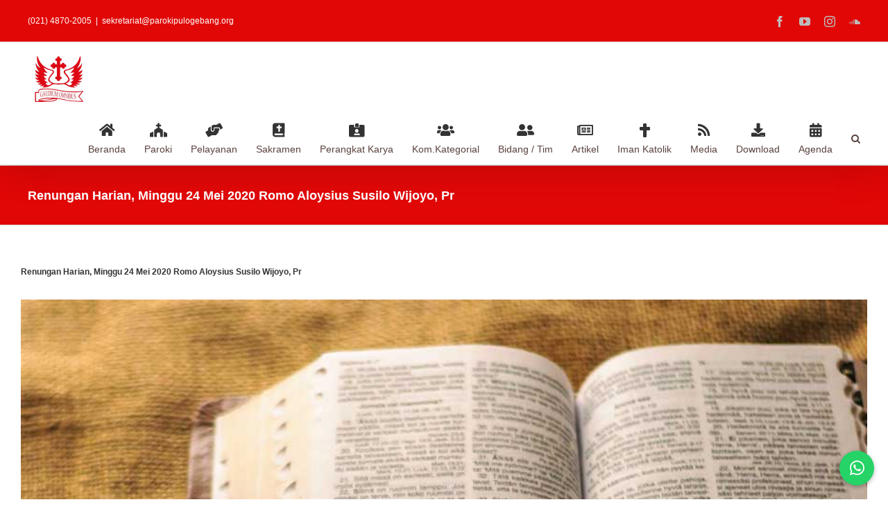

--- FILE ---
content_type: text/html; charset=UTF-8
request_url: https://www.parokipulogebang.org/renungan-harian-24-mei-2020-romo-aloysius-susilo-wijoyo-pr/
body_size: 41081
content:
<!DOCTYPE html>
<html class="avada-html-layout-wide avada-html-header-position-top avada-html-layout-framed awb-scroll" lang="id" prefix="og: http://ogp.me/ns# fb: http://ogp.me/ns/fb#">
<head>
	<meta http-equiv="X-UA-Compatible" content="IE=edge" />
	<meta http-equiv="Content-Type" content="text/html; charset=utf-8"/>
	<meta name="viewport" content="width=device-width, initial-scale=1" />
	<meta name='robots' content='index, follow, max-image-preview:large, max-snippet:-1, max-video-preview:-1' />
	<style>img:is([sizes="auto" i], [sizes^="auto," i]) { contain-intrinsic-size: 3000px 1500px }</style>
	
	<!-- This site is optimized with the Yoast SEO plugin v26.8 - https://yoast.com/product/yoast-seo-wordpress/ -->
	<title>Renungan Harian, Minggu 24 Mei 2020 Romo Aloysius Susilo Wijoyo, Pr - Paroki Pulo Gebang - KAJ</title>
	<meta name="description" content="Renungan harian Romo Aloysius Susilo Wijoyo, Pr Gereja St. Gabriel Paroki Pulogebang Keuskupan Agung Jakarta." />
	<link rel="canonical" href="https://www.parokipulogebang.org/renungan-harian-24-mei-2020-romo-aloysius-susilo-wijoyo-pr/" />
	<meta property="og:locale" content="id_ID" />
	<meta property="og:type" content="article" />
	<meta property="og:title" content="Renungan Harian, Minggu 24 Mei 2020 Romo Aloysius Susilo Wijoyo, Pr - Paroki Pulo Gebang - KAJ" />
	<meta property="og:description" content="Renungan harian Romo Aloysius Susilo Wijoyo, Pr Gereja St. Gabriel Paroki Pulogebang Keuskupan Agung Jakarta." />
	<meta property="og:url" content="https://www.parokipulogebang.org/renungan-harian-24-mei-2020-romo-aloysius-susilo-wijoyo-pr/" />
	<meta property="og:site_name" content="Paroki Pulo Gebang - KAJ" />
	<meta property="article:published_time" content="2020-05-24T04:03:24+00:00" />
	<meta property="article:modified_time" content="2020-05-24T05:54:25+00:00" />
	<meta property="og:image" content="https://www.parokipulogebang.org/wp-content/uploads/2020/02/Injil-chandana-ban-unsplash-e1587097821394.jpg" />
	<meta property="og:image:width" content="900" />
	<meta property="og:image:height" content="600" />
	<meta property="og:image:type" content="image/jpeg" />
	<meta name="author" content="dionsty" />
	<meta name="twitter:card" content="summary_large_image" />
	<meta name="twitter:label1" content="Ditulis oleh" />
	<meta name="twitter:data1" content="dionsty" />
	<meta name="twitter:label2" content="Estimasi waktu membaca" />
	<meta name="twitter:data2" content="5 menit" />
	<script type="application/ld+json" class="yoast-schema-graph">{"@context":"https://schema.org","@graph":[{"@type":"Article","@id":"https://www.parokipulogebang.org/renungan-harian-24-mei-2020-romo-aloysius-susilo-wijoyo-pr/#article","isPartOf":{"@id":"https://www.parokipulogebang.org/renungan-harian-24-mei-2020-romo-aloysius-susilo-wijoyo-pr/"},"author":{"name":"dionsty","@id":"https://www.parokipulogebang.org/#/schema/person/0de24008c922e54b14a49267b9348029"},"headline":"Renungan Harian, Minggu 24 Mei 2020 Romo Aloysius Susilo Wijoyo, Pr","datePublished":"2020-05-24T04:03:24+00:00","dateModified":"2020-05-24T05:54:25+00:00","mainEntityOfPage":{"@id":"https://www.parokipulogebang.org/renungan-harian-24-mei-2020-romo-aloysius-susilo-wijoyo-pr/"},"wordCount":1041,"commentCount":0,"image":{"@id":"https://www.parokipulogebang.org/renungan-harian-24-mei-2020-romo-aloysius-susilo-wijoyo-pr/#primaryimage"},"thumbnailUrl":"https://www.parokipulogebang.org/wp-content/uploads/2020/02/Injil-chandana-ban-unsplash-e1587097821394.jpg","keywords":["Renungan Harian"],"articleSection":["Renungan","Uncategorized"],"inLanguage":"id","potentialAction":[{"@type":"CommentAction","name":"Comment","target":["https://www.parokipulogebang.org/renungan-harian-24-mei-2020-romo-aloysius-susilo-wijoyo-pr/#respond"]}]},{"@type":"WebPage","@id":"https://www.parokipulogebang.org/renungan-harian-24-mei-2020-romo-aloysius-susilo-wijoyo-pr/","url":"https://www.parokipulogebang.org/renungan-harian-24-mei-2020-romo-aloysius-susilo-wijoyo-pr/","name":"Renungan Harian, Minggu 24 Mei 2020 Romo Aloysius Susilo Wijoyo, Pr - Paroki Pulo Gebang - KAJ","isPartOf":{"@id":"https://www.parokipulogebang.org/#website"},"primaryImageOfPage":{"@id":"https://www.parokipulogebang.org/renungan-harian-24-mei-2020-romo-aloysius-susilo-wijoyo-pr/#primaryimage"},"image":{"@id":"https://www.parokipulogebang.org/renungan-harian-24-mei-2020-romo-aloysius-susilo-wijoyo-pr/#primaryimage"},"thumbnailUrl":"https://www.parokipulogebang.org/wp-content/uploads/2020/02/Injil-chandana-ban-unsplash-e1587097821394.jpg","datePublished":"2020-05-24T04:03:24+00:00","dateModified":"2020-05-24T05:54:25+00:00","author":{"@id":"https://www.parokipulogebang.org/#/schema/person/0de24008c922e54b14a49267b9348029"},"description":"Renungan harian Romo Aloysius Susilo Wijoyo, Pr Gereja St. Gabriel Paroki Pulogebang Keuskupan Agung Jakarta.","breadcrumb":{"@id":"https://www.parokipulogebang.org/renungan-harian-24-mei-2020-romo-aloysius-susilo-wijoyo-pr/#breadcrumb"},"inLanguage":"id","potentialAction":[{"@type":"ReadAction","target":["https://www.parokipulogebang.org/renungan-harian-24-mei-2020-romo-aloysius-susilo-wijoyo-pr/"]}]},{"@type":"ImageObject","inLanguage":"id","@id":"https://www.parokipulogebang.org/renungan-harian-24-mei-2020-romo-aloysius-susilo-wijoyo-pr/#primaryimage","url":"https://www.parokipulogebang.org/wp-content/uploads/2020/02/Injil-chandana-ban-unsplash-e1587097821394.jpg","contentUrl":"https://www.parokipulogebang.org/wp-content/uploads/2020/02/Injil-chandana-ban-unsplash-e1587097821394.jpg","width":900,"height":600},{"@type":"BreadcrumbList","@id":"https://www.parokipulogebang.org/renungan-harian-24-mei-2020-romo-aloysius-susilo-wijoyo-pr/#breadcrumb","itemListElement":[{"@type":"ListItem","position":1,"name":"Home","item":"https://www.parokipulogebang.org/"},{"@type":"ListItem","position":2,"name":"Renungan Harian, Minggu 24 Mei 2020 Romo Aloysius Susilo Wijoyo, Pr"}]},{"@type":"WebSite","@id":"https://www.parokipulogebang.org/#website","url":"https://www.parokipulogebang.org/","name":"Paroki Pulo Gebang - KAJ","description":"Gaudium Omnibus","potentialAction":[{"@type":"SearchAction","target":{"@type":"EntryPoint","urlTemplate":"https://www.parokipulogebang.org/?s={search_term_string}"},"query-input":{"@type":"PropertyValueSpecification","valueRequired":true,"valueName":"search_term_string"}}],"inLanguage":"id"},{"@type":"Person","@id":"https://www.parokipulogebang.org/#/schema/person/0de24008c922e54b14a49267b9348029","name":"dionsty","image":{"@type":"ImageObject","inLanguage":"id","@id":"https://www.parokipulogebang.org/#/schema/person/image/","url":"https://secure.gravatar.com/avatar/f6f7d69305031fd758944d3bc589830d1482593b9c28aeca49b6e86a9cc76c0b?s=96&d=mm&r=g","contentUrl":"https://secure.gravatar.com/avatar/f6f7d69305031fd758944d3bc589830d1482593b9c28aeca49b6e86a9cc76c0b?s=96&d=mm&r=g","caption":"dionsty"},"url":"https://www.parokipulogebang.org/author/dion/"}]}</script>
	<!-- / Yoast SEO plugin. -->


<link rel='dns-prefetch' href='//www.parokipulogebang.org' />
<link rel='dns-prefetch' href='//stats.wp.com' />
<link rel='preconnect' href='//c0.wp.com' />
<link rel="alternate" type="application/rss+xml" title="Paroki Pulo Gebang - KAJ &raquo; Feed" href="https://www.parokipulogebang.org/feed/" />
<link rel="alternate" type="application/rss+xml" title="Paroki Pulo Gebang - KAJ &raquo; Umpan Komentar" href="https://www.parokipulogebang.org/comments/feed/" />
<link rel="alternate" type="text/calendar" title="Paroki Pulo Gebang - KAJ &raquo; iCal Feed" href="https://www.parokipulogebang.org/agenda/?ical=1" />
					<link rel="shortcut icon" href="https://www.parokipulogebang.org/wp-content/uploads/2019/12/logo40.png" type="image/x-icon" />
		
		
		
				<link rel="alternate" type="application/rss+xml" title="Paroki Pulo Gebang - KAJ &raquo; Renungan Harian, Minggu 24 Mei 2020 Romo Aloysius Susilo Wijoyo, Pr Umpan Komentar" href="https://www.parokipulogebang.org/renungan-harian-24-mei-2020-romo-aloysius-susilo-wijoyo-pr/feed/" />

		<meta property="og:title" content="Renungan Harian, Minggu 24 Mei 2020 Romo Aloysius Susilo Wijoyo, Pr"/>
		<meta property="og:type" content="article"/>
		<meta property="og:url" content="https://www.parokipulogebang.org/renungan-harian-24-mei-2020-romo-aloysius-susilo-wijoyo-pr/"/>
		<meta property="og:site_name" content="Paroki Pulo Gebang - KAJ"/>
		<meta property="og:description" content="https://youtu.be/CncN2UbRvA4    







Yoh 17:1
Demikianlah kata Yesus. Lalu Ia menengadah ke langit dan berkata: &quot;Bapa, telah tiba saatnya; permuliakanlah Anak-Mu, supaya Anak-Mu mempermuliakan Engkau.


Yoh 17:2
Sama seperti Engkau telah memberikan kepada-Nya kuasa atas segala yang hidup, demikian pula Ia akan memberikan hidup yang kekal"/>

									<meta property="og:image" content="https://www.parokipulogebang.org/wp-content/uploads/2020/02/Injil-chandana-ban-unsplash-e1587097821394.jpg"/>
							<script type="text/javascript">
/* <![CDATA[ */
window._wpemojiSettings = {"baseUrl":"https:\/\/s.w.org\/images\/core\/emoji\/16.0.1\/72x72\/","ext":".png","svgUrl":"https:\/\/s.w.org\/images\/core\/emoji\/16.0.1\/svg\/","svgExt":".svg","source":{"concatemoji":"https:\/\/www.parokipulogebang.org\/wp-includes\/js\/wp-emoji-release.min.js?ver=6.8.3"}};
/*! This file is auto-generated */
!function(s,n){var o,i,e;function c(e){try{var t={supportTests:e,timestamp:(new Date).valueOf()};sessionStorage.setItem(o,JSON.stringify(t))}catch(e){}}function p(e,t,n){e.clearRect(0,0,e.canvas.width,e.canvas.height),e.fillText(t,0,0);var t=new Uint32Array(e.getImageData(0,0,e.canvas.width,e.canvas.height).data),a=(e.clearRect(0,0,e.canvas.width,e.canvas.height),e.fillText(n,0,0),new Uint32Array(e.getImageData(0,0,e.canvas.width,e.canvas.height).data));return t.every(function(e,t){return e===a[t]})}function u(e,t){e.clearRect(0,0,e.canvas.width,e.canvas.height),e.fillText(t,0,0);for(var n=e.getImageData(16,16,1,1),a=0;a<n.data.length;a++)if(0!==n.data[a])return!1;return!0}function f(e,t,n,a){switch(t){case"flag":return n(e,"\ud83c\udff3\ufe0f\u200d\u26a7\ufe0f","\ud83c\udff3\ufe0f\u200b\u26a7\ufe0f")?!1:!n(e,"\ud83c\udde8\ud83c\uddf6","\ud83c\udde8\u200b\ud83c\uddf6")&&!n(e,"\ud83c\udff4\udb40\udc67\udb40\udc62\udb40\udc65\udb40\udc6e\udb40\udc67\udb40\udc7f","\ud83c\udff4\u200b\udb40\udc67\u200b\udb40\udc62\u200b\udb40\udc65\u200b\udb40\udc6e\u200b\udb40\udc67\u200b\udb40\udc7f");case"emoji":return!a(e,"\ud83e\udedf")}return!1}function g(e,t,n,a){var r="undefined"!=typeof WorkerGlobalScope&&self instanceof WorkerGlobalScope?new OffscreenCanvas(300,150):s.createElement("canvas"),o=r.getContext("2d",{willReadFrequently:!0}),i=(o.textBaseline="top",o.font="600 32px Arial",{});return e.forEach(function(e){i[e]=t(o,e,n,a)}),i}function t(e){var t=s.createElement("script");t.src=e,t.defer=!0,s.head.appendChild(t)}"undefined"!=typeof Promise&&(o="wpEmojiSettingsSupports",i=["flag","emoji"],n.supports={everything:!0,everythingExceptFlag:!0},e=new Promise(function(e){s.addEventListener("DOMContentLoaded",e,{once:!0})}),new Promise(function(t){var n=function(){try{var e=JSON.parse(sessionStorage.getItem(o));if("object"==typeof e&&"number"==typeof e.timestamp&&(new Date).valueOf()<e.timestamp+604800&&"object"==typeof e.supportTests)return e.supportTests}catch(e){}return null}();if(!n){if("undefined"!=typeof Worker&&"undefined"!=typeof OffscreenCanvas&&"undefined"!=typeof URL&&URL.createObjectURL&&"undefined"!=typeof Blob)try{var e="postMessage("+g.toString()+"("+[JSON.stringify(i),f.toString(),p.toString(),u.toString()].join(",")+"));",a=new Blob([e],{type:"text/javascript"}),r=new Worker(URL.createObjectURL(a),{name:"wpTestEmojiSupports"});return void(r.onmessage=function(e){c(n=e.data),r.terminate(),t(n)})}catch(e){}c(n=g(i,f,p,u))}t(n)}).then(function(e){for(var t in e)n.supports[t]=e[t],n.supports.everything=n.supports.everything&&n.supports[t],"flag"!==t&&(n.supports.everythingExceptFlag=n.supports.everythingExceptFlag&&n.supports[t]);n.supports.everythingExceptFlag=n.supports.everythingExceptFlag&&!n.supports.flag,n.DOMReady=!1,n.readyCallback=function(){n.DOMReady=!0}}).then(function(){return e}).then(function(){var e;n.supports.everything||(n.readyCallback(),(e=n.source||{}).concatemoji?t(e.concatemoji):e.wpemoji&&e.twemoji&&(t(e.twemoji),t(e.wpemoji)))}))}((window,document),window._wpemojiSettings);
/* ]]> */
</script>
<style id='wp-emoji-styles-inline-css' type='text/css'>

	img.wp-smiley, img.emoji {
		display: inline !important;
		border: none !important;
		box-shadow: none !important;
		height: 1em !important;
		width: 1em !important;
		margin: 0 0.07em !important;
		vertical-align: -0.1em !important;
		background: none !important;
		padding: 0 !important;
	}
</style>
<style id='pdfemb-pdf-embedder-viewer-style-inline-css' type='text/css'>
.wp-block-pdfemb-pdf-embedder-viewer{max-width:none}

</style>
<link rel='stylesheet' id='mediaelement-css' href='https://c0.wp.com/c/6.8.3/wp-includes/js/mediaelement/mediaelementplayer-legacy.min.css' type='text/css' media='all' />
<link rel='stylesheet' id='wp-mediaelement-css' href='https://c0.wp.com/c/6.8.3/wp-includes/js/mediaelement/wp-mediaelement.min.css' type='text/css' media='all' />
<style id='jetpack-sharing-buttons-style-inline-css' type='text/css'>
.jetpack-sharing-buttons__services-list{display:flex;flex-direction:row;flex-wrap:wrap;gap:0;list-style-type:none;margin:5px;padding:0}.jetpack-sharing-buttons__services-list.has-small-icon-size{font-size:12px}.jetpack-sharing-buttons__services-list.has-normal-icon-size{font-size:16px}.jetpack-sharing-buttons__services-list.has-large-icon-size{font-size:24px}.jetpack-sharing-buttons__services-list.has-huge-icon-size{font-size:36px}@media print{.jetpack-sharing-buttons__services-list{display:none!important}}.editor-styles-wrapper .wp-block-jetpack-sharing-buttons{gap:0;padding-inline-start:0}ul.jetpack-sharing-buttons__services-list.has-background{padding:1.25em 2.375em}
</style>
<style id='filebird-block-filebird-gallery-style-inline-css' type='text/css'>
ul.filebird-block-filebird-gallery{margin:auto!important;padding:0!important;width:100%}ul.filebird-block-filebird-gallery.layout-grid{display:grid;grid-gap:20px;align-items:stretch;grid-template-columns:repeat(var(--columns),1fr);justify-items:stretch}ul.filebird-block-filebird-gallery.layout-grid li img{border:1px solid #ccc;box-shadow:2px 2px 6px 0 rgba(0,0,0,.3);height:100%;max-width:100%;-o-object-fit:cover;object-fit:cover;width:100%}ul.filebird-block-filebird-gallery.layout-masonry{-moz-column-count:var(--columns);-moz-column-gap:var(--space);column-gap:var(--space);-moz-column-width:var(--min-width);columns:var(--min-width) var(--columns);display:block;overflow:auto}ul.filebird-block-filebird-gallery.layout-masonry li{margin-bottom:var(--space)}ul.filebird-block-filebird-gallery li{list-style:none}ul.filebird-block-filebird-gallery li figure{height:100%;margin:0;padding:0;position:relative;width:100%}ul.filebird-block-filebird-gallery li figure figcaption{background:linear-gradient(0deg,rgba(0,0,0,.7),rgba(0,0,0,.3) 70%,transparent);bottom:0;box-sizing:border-box;color:#fff;font-size:.8em;margin:0;max-height:100%;overflow:auto;padding:3em .77em .7em;position:absolute;text-align:center;width:100%;z-index:2}ul.filebird-block-filebird-gallery li figure figcaption a{color:inherit}

</style>
<link rel='stylesheet' id='editorskit-frontend-css' href='https://www.parokipulogebang.org/wp-content/plugins/block-options/build/style.build.css?ver=new' type='text/css' media='all' />
<link rel='stylesheet' id='bsk-pdf-manager-pro-css-css' href='https://www.parokipulogebang.org/wp-content/plugins/bsk-pdf-manager/css/bsk-pdf-manager-pro.css?ver=1764576858' type='text/css' media='all' />
<link rel='stylesheet' id='contact-form-7-css' href='https://www.parokipulogebang.org/wp-content/plugins/contact-form-7/includes/css/styles.css?ver=6.1.4' type='text/css' media='all' />
<link rel='stylesheet' id='photonic-slider-css' href='https://www.parokipulogebang.org/wp-content/plugins/photonic/include/ext/splide/splide.min.css?ver=20260105-63438' type='text/css' media='all' />
<link rel='stylesheet' id='photonic-lightbox-css' href='https://www.parokipulogebang.org/wp-content/plugins/photonic/include/ext/imagelightbox/imagelightbox.min.css?ver=20260105-63438' type='text/css' media='all' />
<link rel='stylesheet' id='photonic-css' href='https://www.parokipulogebang.org/wp-content/plugins/photonic/include/css/front-end/core/photonic.min.css?ver=20260105-63438' type='text/css' media='all' />
<style id='photonic-inline-css' type='text/css'>
/* Retrieved from saved CSS */
.photonic-panel { background:  rgb(17,17,17)  !important;

	border-top: none;
	border-right: none;
	border-bottom: none;
	border-left: none;
 }
.photonic-flickr-stream .photonic-pad-photosets { margin: 15px; }
.photonic-flickr-stream .photonic-pad-galleries { margin: 15px; }
.photonic-flickr-stream .photonic-pad-photos { padding: 5px 15px; }
.photonic-google-stream .photonic-pad-photos { padding: 5px 15px; }
.photonic-zenfolio-stream .photonic-pad-photos { padding: 5px 15px; }
.photonic-zenfolio-stream .photonic-pad-photosets { margin: 5px 15px; }
.photonic-instagram-stream .photonic-pad-photos { padding: 5px 15px; }
.photonic-smug-stream .photonic-pad-albums { margin: 15px; }
.photonic-smug-stream .photonic-pad-photos { padding: 5px 15px; }
.photonic-flickr-panel .photonic-pad-photos { padding: 10px 15px; box-sizing: border-box; }
.photonic-smug-panel .photonic-pad-photos { padding: 10px 15px; box-sizing: border-box; }
.photonic-random-layout .photonic-thumb { padding: 2px}
.photonic-masonry-layout .photonic-thumb { padding: 2px}
.photonic-mosaic-layout .photonic-thumb { padding: 2px}
.photonic-ie .photonic-masonry-layout .photonic-level-1, .photonic-ie .photonic-masonry-layout .photonic-level-2 { width: 200px; }

</style>
<link rel='stylesheet' id='__EPYT__style-css' href='https://www.parokipulogebang.org/wp-content/plugins/youtube-embed-plus/styles/ytprefs.min.css?ver=14.2.4' type='text/css' media='all' />
<style id='__EPYT__style-inline-css' type='text/css'>

                .epyt-gallery-thumb {
                        width: 33.333%;
                }
                
</style>
<link rel='stylesheet' id='fusion-dynamic-css-css' href='https://www.parokipulogebang.org/wp-content/uploads/fusion-styles/1918c35d993bb6a7a3f47150fc7ee3a0.min.css?ver=3.11.3' type='text/css' media='all' />
<script type="text/javascript" src="https://c0.wp.com/c/6.8.3/wp-includes/js/jquery/jquery.min.js" id="jquery-core-js"></script>
<script type="text/javascript" src="https://c0.wp.com/c/6.8.3/wp-includes/js/jquery/jquery-migrate.min.js" id="jquery-migrate-js"></script>
<script type="text/javascript" id="bsk-pdf-manager-pro-js-extra">
/* <![CDATA[ */
var bsk_pdf_pro = {"ajaxurl":"https:\/\/www.parokipulogebang.org\/wp-admin\/admin-ajax.php"};
/* ]]> */
</script>
<script type="text/javascript" src="https://www.parokipulogebang.org/wp-content/plugins/bsk-pdf-manager/js/bsk_pdf_manager_pro.js?ver=1764576858" id="bsk-pdf-manager-pro-js"></script>
<script type="text/javascript" src="https://www.parokipulogebang.org/wp-content/plugins/sticky-menu-or-anything-on-scroll/assets/js/jq-sticky-anything.min.js?ver=2.1.1" id="stickyAnythingLib-js"></script>
<script type="text/javascript" id="__ytprefs__-js-extra">
/* <![CDATA[ */
var _EPYT_ = {"ajaxurl":"https:\/\/www.parokipulogebang.org\/wp-admin\/admin-ajax.php","security":"7f37cd6e86","gallery_scrolloffset":"20","eppathtoscripts":"https:\/\/www.parokipulogebang.org\/wp-content\/plugins\/youtube-embed-plus\/scripts\/","eppath":"https:\/\/www.parokipulogebang.org\/wp-content\/plugins\/youtube-embed-plus\/","epresponsiveselector":"[\"iframe.__youtube_prefs_widget__\"]","epdovol":"1","version":"14.2.4","evselector":"iframe.__youtube_prefs__[src], iframe[src*=\"youtube.com\/embed\/\"], iframe[src*=\"youtube-nocookie.com\/embed\/\"]","ajax_compat":"","maxres_facade":"eager","ytapi_load":"light","pause_others":"","stopMobileBuffer":"1","facade_mode":"","not_live_on_channel":""};
/* ]]> */
</script>
<script type="text/javascript" src="https://www.parokipulogebang.org/wp-content/plugins/youtube-embed-plus/scripts/ytprefs.min.js?ver=14.2.4" id="__ytprefs__-js"></script>
<link rel="https://api.w.org/" href="https://www.parokipulogebang.org/wp-json/" /><link rel="alternate" title="JSON" type="application/json" href="https://www.parokipulogebang.org/wp-json/wp/v2/posts/8901" /><link rel="EditURI" type="application/rsd+xml" title="RSD" href="https://www.parokipulogebang.org/xmlrpc.php?rsd" />
<meta name="generator" content="WordPress 6.8.3" />
<link rel='shortlink' href='https://www.parokipulogebang.org/?p=8901' />
<link rel="alternate" title="oEmbed (JSON)" type="application/json+oembed" href="https://www.parokipulogebang.org/wp-json/oembed/1.0/embed?url=https%3A%2F%2Fwww.parokipulogebang.org%2Frenungan-harian-24-mei-2020-romo-aloysius-susilo-wijoyo-pr%2F" />
<link rel="alternate" title="oEmbed (XML)" type="text/xml+oembed" href="https://www.parokipulogebang.org/wp-json/oembed/1.0/embed?url=https%3A%2F%2Fwww.parokipulogebang.org%2Frenungan-harian-24-mei-2020-romo-aloysius-susilo-wijoyo-pr%2F&#038;format=xml" />
<meta name="tec-api-version" content="v1"><meta name="tec-api-origin" content="https://www.parokipulogebang.org"><link rel="alternate" href="https://www.parokipulogebang.org/wp-json/tribe/events/v1/" />	<style>img#wpstats{display:none}</style>
		<style type="text/css" id="css-fb-visibility">@media screen and (max-width: 640px){.fusion-no-small-visibility{display:none !important;}body .sm-text-align-center{text-align:center !important;}body .sm-text-align-left{text-align:left !important;}body .sm-text-align-right{text-align:right !important;}body .sm-flex-align-center{justify-content:center !important;}body .sm-flex-align-flex-start{justify-content:flex-start !important;}body .sm-flex-align-flex-end{justify-content:flex-end !important;}body .sm-mx-auto{margin-left:auto !important;margin-right:auto !important;}body .sm-ml-auto{margin-left:auto !important;}body .sm-mr-auto{margin-right:auto !important;}body .fusion-absolute-position-small{position:absolute;top:auto;width:100%;}.awb-sticky.awb-sticky-small{ position: sticky; top: var(--awb-sticky-offset,0); }}@media screen and (min-width: 641px) and (max-width: 1024px){.fusion-no-medium-visibility{display:none !important;}body .md-text-align-center{text-align:center !important;}body .md-text-align-left{text-align:left !important;}body .md-text-align-right{text-align:right !important;}body .md-flex-align-center{justify-content:center !important;}body .md-flex-align-flex-start{justify-content:flex-start !important;}body .md-flex-align-flex-end{justify-content:flex-end !important;}body .md-mx-auto{margin-left:auto !important;margin-right:auto !important;}body .md-ml-auto{margin-left:auto !important;}body .md-mr-auto{margin-right:auto !important;}body .fusion-absolute-position-medium{position:absolute;top:auto;width:100%;}.awb-sticky.awb-sticky-medium{ position: sticky; top: var(--awb-sticky-offset,0); }}@media screen and (min-width: 1025px){.fusion-no-large-visibility{display:none !important;}body .lg-text-align-center{text-align:center !important;}body .lg-text-align-left{text-align:left !important;}body .lg-text-align-right{text-align:right !important;}body .lg-flex-align-center{justify-content:center !important;}body .lg-flex-align-flex-start{justify-content:flex-start !important;}body .lg-flex-align-flex-end{justify-content:flex-end !important;}body .lg-mx-auto{margin-left:auto !important;margin-right:auto !important;}body .lg-ml-auto{margin-left:auto !important;}body .lg-mr-auto{margin-right:auto !important;}body .fusion-absolute-position-large{position:absolute;top:auto;width:100%;}.awb-sticky.awb-sticky-large{ position: sticky; top: var(--awb-sticky-offset,0); }}</style><style type="text/css">.recentcomments a{display:inline !important;padding:0 !important;margin:0 !important;}</style><style type="text/css" id="custom-background-css">
body.custom-background { background-color: #212121; }
</style>
			<script type="text/javascript">
			var doc = document.documentElement;
			doc.setAttribute( 'data-useragent', navigator.userAgent );
		</script>
		
	</head>

<body class="wp-singular post-template-default single single-post postid-8901 single-format-standard custom-background wp-theme-Avada tribe-no-js fusion-image-hovers fusion-pagination-sizing fusion-button_type-flat fusion-button_span-no fusion-button_gradient-linear avada-image-rollover-circle-yes avada-image-rollover-yes avada-image-rollover-direction-left fusion-has-button-gradient fusion-body ltr no-mobile-sticky-header no-mobile-totop avada-has-rev-slider-styles fusion-disable-outline fusion-sub-menu-slide mobile-logo-pos-left layout-wide-mode avada-has-boxed-modal-shadow- layout-scroll-offset-framed avada-has-zero-margin-offset-top fusion-top-header menu-text-align-center mobile-menu-design-modern fusion-show-pagination-text fusion-header-layout-v3 avada-responsive avada-footer-fx-none avada-menu-highlight-style-bar fusion-search-form-classic fusion-main-menu-search-overlay fusion-avatar-square avada-dropdown-styles avada-blog-layout-medium alternate avada-blog-archive-layout-medium alternate avada-ec-not-100-width avada-ec-meta-layout-sidebar avada-header-shadow-yes avada-menu-icon-position-top avada-has-mainmenu-dropdown-divider avada-has-header-100-width avada-has-pagetitle-100-width avada-has-mobile-menu-search avada-has-main-nav-search-icon avada-has-megamenu-item-divider avada-has-breadcrumb-mobile-hidden avada-has-titlebar-bar_and_content avada-has-pagination-width_height avada-flyout-menu-direction-fade avada-ec-views-v2" data-awb-post-id="8901">
		<a class="skip-link screen-reader-text" href="#content">Skip to content</a>

	<div id="boxed-wrapper">
		
		<div id="wrapper" class="fusion-wrapper">
			<div id="home" style="position:relative;top:-1px;"></div>
							
					
			<header class="fusion-header-wrapper fusion-header-shadow">
				<div class="fusion-header-v3 fusion-logo-alignment fusion-logo-left fusion-sticky-menu-1 fusion-sticky-logo-1 fusion-mobile-logo-  fusion-mobile-menu-design-modern">
					
<div class="fusion-secondary-header">
	<div class="fusion-row">
					<div class="fusion-alignleft">
				<div class="fusion-contact-info"><span class="fusion-contact-info-phone-number">(021) 4870-2005</span><span class="fusion-header-separator">|</span><span class="fusion-contact-info-email-address"><a href="mailto:se&#107;&#114;&#101;&#116;&#97;&#114;iat&#64;&#112;a&#114;&#111;&#107;ipulo&#103;&#101;ba&#110;g&#46;or&#103;">se&#107;&#114;&#101;&#116;&#97;&#114;iat&#64;&#112;a&#114;&#111;&#107;ipulo&#103;&#101;ba&#110;g&#46;or&#103;</a></span></div>			</div>
							<div class="fusion-alignright">
				<div class="fusion-social-links-header"><div class="fusion-social-networks"><div class="fusion-social-networks-wrapper"><a  class="fusion-social-network-icon fusion-tooltip fusion-facebook awb-icon-facebook" style data-placement="bottom" data-title="Facebook" data-toggle="tooltip" title="Facebook" href="https://www.facebook.com/parokipulogebang" target="_blank" rel="noreferrer"><span class="screen-reader-text">Facebook</span></a><a  class="fusion-social-network-icon fusion-tooltip fusion-youtube awb-icon-youtube" style data-placement="bottom" data-title="YouTube" data-toggle="tooltip" title="YouTube" href="https://www.youtube.com/c/ParokiPuloGebang" target="_blank" rel="noopener noreferrer"><span class="screen-reader-text">YouTube</span></a><a  class="fusion-social-network-icon fusion-tooltip fusion-instagram awb-icon-instagram" style data-placement="bottom" data-title="Instagram" data-toggle="tooltip" title="Instagram" href="https://www.instagram.com/parokipulogebang/" target="_blank" rel="noopener noreferrer"><span class="screen-reader-text">Instagram</span></a><a  class="fusion-social-network-icon fusion-tooltip fusion-soundcloud awb-icon-soundcloud" style data-placement="bottom" data-title="SoundCloud" data-toggle="tooltip" title="SoundCloud" href="https://soundcloud.com/user-646539886" target="_blank" rel="noopener noreferrer"><span class="screen-reader-text">SoundCloud</span></a></div></div></div>			</div>
			</div>
</div>
<div class="fusion-header-sticky-height"></div>
<div class="fusion-header">
	<div class="fusion-row">
					<div class="fusion-logo" data-margin-top="0px" data-margin-bottom="10px" data-margin-left="10px" data-margin-right="80px">
			<a class="fusion-logo-link"  href="https://www.parokipulogebang.org/" >

						<!-- standard logo -->
			<img src="https://www.parokipulogebang.org/wp-content/uploads/2020/01/logo_small-70x70-1-e1578575169153.png" srcset="https://www.parokipulogebang.org/wp-content/uploads/2020/01/logo_small-70x70-1-e1578575169153.png 1x" width="70" height="66" alt="Paroki Pulo Gebang &#8211; KAJ Logo" data-retina_logo_url="" class="fusion-standard-logo" />

			
											<!-- sticky header logo -->
				<img src="https://www.parokipulogebang.org/wp-content/uploads/2019/12/logo40.png" srcset="https://www.parokipulogebang.org/wp-content/uploads/2019/12/logo40.png 1x, https://www.parokipulogebang.org/wp-content/uploads/2019/12/logo-120x114-1.png 2x" width="40" height="38" style="max-height:38px;height:auto;" alt="Paroki Pulo Gebang &#8211; KAJ Logo" data-retina_logo_url="https://www.parokipulogebang.org/wp-content/uploads/2019/12/logo-120x114-1.png" class="fusion-sticky-logo" />
					</a>
		</div>		<nav class="fusion-main-menu" aria-label="Main Menu"><div class="fusion-overlay-search">		<form role="search" class="searchform fusion-search-form  fusion-search-form-classic" method="get" action="https://www.parokipulogebang.org/">
			<div class="fusion-search-form-content">

				
				<div class="fusion-search-field search-field">
					<label><span class="screen-reader-text">Search for:</span>
													<input type="search" value="" name="s" class="s" placeholder="Search..." required aria-required="true" aria-label="Search..."/>
											</label>
				</div>
				<div class="fusion-search-button search-button">
					<input type="submit" class="fusion-search-submit searchsubmit" aria-label="Search" value="&#xf002;" />
									</div>

				
			</div>


			
		</form>
		<div class="fusion-search-spacer"></div><a href="#" role="button" aria-label="Close Search" class="fusion-close-search"></a></div><ul id="menu-paroki" class="fusion-menu"><li  id="menu-item-3408"  class="menu-item menu-item-type-post_type menu-item-object-page menu-item-home menu-item-3408"  data-item-id="3408"><a  href="https://www.parokipulogebang.org/" class="fusion-flex-link fusion-flex-column fusion-bar-highlight"><span class="fusion-megamenu-icon"><i class="glyphicon fa-home fas" aria-hidden="true"></i></span><span class="menu-text">Beranda</span></a></li><li  id="menu-item-8367"  class="menu-item menu-item-type-custom menu-item-object-custom menu-item-has-children menu-item-8367 fusion-megamenu-menu "  data-item-id="8367"><a  href="#" class="fusion-flex-link fusion-flex-column fusion-bar-highlight"><span class="fusion-megamenu-icon"><i class="glyphicon fa-church fas" aria-hidden="true"></i></span><span class="menu-text">Paroki</span></a><div class="fusion-megamenu-wrapper fusion-columns-6 columns-per-row-6 columns-6 col-span-12 fusion-megamenu-fullwidth"><div class="row"><div class="fusion-megamenu-holder" style="width:100vw;" data-width="100vw"><ul class="fusion-megamenu fusion-megamenu-sitewidth" style="margin: 0 auto;width: 100%;max-width: 1400px;"><li  id="menu-item-8368"  class="menu-item menu-item-type-custom menu-item-object-custom menu-item-8368 fusion-megamenu-submenu menu-item-has-link fusion-megamenu-columns-6 col-lg-2 col-md-2 col-sm-2" ><div class='fusion-megamenu-title'><a class="awb-justify-title" href="https://www.parokipulogebang.org/sejarah/">Sejarah</a></div><div class="fusion-megamenu-widgets-container second-level-widget"><style type="text/css" data-id="text-7">@media (max-width: 500px){#text-7{text-align:center !important;}}</style><div id="text-7" class="fusion-widget-mobile-align-center fusion-widget-align-center widget widget_text" style="text-align: center;">			<div class="textwidget"><div class="fusion-image-element fusion-image-align-center in-legacy-container" style="text-align:center;--awb-liftup-border-radius:0px;--awb-caption-title-font-family:var(--h2_typography-font-family);--awb-caption-title-font-weight:var(--h2_typography-font-weight);--awb-caption-title-font-style:var(--h2_typography-font-style);--awb-caption-title-size:var(--h2_typography-font-size);--awb-caption-title-transform:var(--h2_typography-text-transform);--awb-caption-title-line-height:var(--h2_typography-line-height);--awb-caption-title-letter-spacing:var(--h2_typography-letter-spacing);"><div class="imageframe-align-center"><div class="awb-image-frame awb-image-frame-1 imageframe-liftup"><span class=" fusion-imageframe imageframe-none imageframe-1"><a class="fusion-no-lightbox" href="https://www.parokipulogebang.org/sejarah/" target="_self" aria-label="Menu-Icon_sejarah"><img fetchpriority="high" decoding="async" width="521" height="758" src="https://www.parokipulogebang.org/wp-content/uploads/2020/04/Menu-Icon_sejarah.jpg" alt class="img-responsive wp-image-8362" srcset="https://www.parokipulogebang.org/wp-content/uploads/2020/04/Menu-Icon_sejarah-200x291.jpg 200w, https://www.parokipulogebang.org/wp-content/uploads/2020/04/Menu-Icon_sejarah-400x582.jpg 400w, https://www.parokipulogebang.org/wp-content/uploads/2020/04/Menu-Icon_sejarah.jpg 521w" sizes="(max-width: 500px) 100vw, 521px" /></a></span></div></div></div></div>
		</div></div></li><li  id="menu-item-8369"  class="menu-item menu-item-type-custom menu-item-object-custom menu-item-8369 fusion-megamenu-submenu menu-item-has-link fusion-megamenu-columns-6 col-lg-2 col-md-2 col-sm-2" ><div class='fusion-megamenu-title'><a class="awb-justify-title" href="https://www.parokipulogebang.org/paroki/tentang-gereja-santo-gabriel/">Lambang &#038; Misi</a></div><div class="fusion-megamenu-widgets-container second-level-widget"><div id="text-8" class="widget widget_text">			<div class="textwidget"><div class="fusion-image-element fusion-image-align-center in-legacy-container" style="text-align:center;--awb-liftup-border-radius:0px;--awb-caption-title-font-family:var(--h2_typography-font-family);--awb-caption-title-font-weight:var(--h2_typography-font-weight);--awb-caption-title-font-style:var(--h2_typography-font-style);--awb-caption-title-size:var(--h2_typography-font-size);--awb-caption-title-transform:var(--h2_typography-text-transform);--awb-caption-title-line-height:var(--h2_typography-line-height);--awb-caption-title-letter-spacing:var(--h2_typography-letter-spacing);"><div class="imageframe-align-center"><div class="awb-image-frame awb-image-frame-2 imageframe-liftup"><span class=" fusion-imageframe imageframe-none imageframe-2"><a class="fusion-no-lightbox" href="https://www.parokipulogebang.org/paroki/tentang-gereja-santo-gabriel/" target="_self" aria-label="Menu-Icon-Warta-Gabriel-01"><img decoding="async" width="521" height="758" src="https://www.parokipulogebang.org/wp-content/uploads/2020/04/Menu-Icon-Warta-Gabriel-01.jpg" alt class="img-responsive wp-image-8361" srcset="https://www.parokipulogebang.org/wp-content/uploads/2020/04/Menu-Icon-Warta-Gabriel-01-200x291.jpg 200w, https://www.parokipulogebang.org/wp-content/uploads/2020/04/Menu-Icon-Warta-Gabriel-01-400x582.jpg 400w, https://www.parokipulogebang.org/wp-content/uploads/2020/04/Menu-Icon-Warta-Gabriel-01.jpg 521w" sizes="(max-width: 500px) 100vw, 521px" /></a></span></div></div></div></div>
		</div></div></li><li  id="menu-item-8370"  class="menu-item menu-item-type-custom menu-item-object-custom menu-item-8370 fusion-megamenu-submenu menu-item-has-link fusion-megamenu-columns-6 col-lg-2 col-md-2 col-sm-2" ><div class='fusion-megamenu-title'><a class="awb-justify-title" href="https://www.parokipulogebang.org/paroki/santo-gabriel-malaekat-agung/">Malaikat Agung</a></div><div class="fusion-megamenu-widgets-container second-level-widget"><div id="text-10" class="widget widget_text">			<div class="textwidget"><div class="fusion-image-element fusion-image-align-center in-legacy-container" style="text-align:center;--awb-liftup-border-radius:0px;--awb-caption-title-font-family:var(--h2_typography-font-family);--awb-caption-title-font-weight:var(--h2_typography-font-weight);--awb-caption-title-font-style:var(--h2_typography-font-style);--awb-caption-title-size:var(--h2_typography-font-size);--awb-caption-title-transform:var(--h2_typography-text-transform);--awb-caption-title-line-height:var(--h2_typography-line-height);--awb-caption-title-letter-spacing:var(--h2_typography-letter-spacing);"><div class="imageframe-align-center"><div class="awb-image-frame awb-image-frame-3 imageframe-liftup"><span class=" fusion-imageframe imageframe-none imageframe-3"><a class="fusion-no-lightbox" href="https://www.parokipulogebang.org/paroki/santo-gabriel-malaekat-agung/" target="_self" aria-label="Menu-Icon_malaikat01"><img decoding="async" width="206" height="300" src="https://www.parokipulogebang.org/wp-content/uploads/2020/04/Menu-Icon_malaikat01-206x300.jpg" alt class="img-responsive wp-image-8400" srcset="https://www.parokipulogebang.org/wp-content/uploads/2020/04/Menu-Icon_malaikat01-200x291.jpg 200w, https://www.parokipulogebang.org/wp-content/uploads/2020/04/Menu-Icon_malaikat01-400x582.jpg 400w, https://www.parokipulogebang.org/wp-content/uploads/2020/04/Menu-Icon_malaikat01.jpg 521w" sizes="(max-width: 500px) 100vw, 206px" /></a></span></div></div></div></div>
		</div></div></li><li  id="menu-item-8371"  class="menu-item menu-item-type-custom menu-item-object-custom menu-item-8371 fusion-megamenu-submenu menu-item-has-link fusion-megamenu-columns-6 col-lg-2 col-md-2 col-sm-2" ><div class='fusion-megamenu-title'><a class="awb-justify-title" href="https://www.parokipulogebang.org/paroki/gembala-umat/">Gembala Umat</a></div><div class="fusion-megamenu-widgets-container second-level-widget"><div id="text-9" class="widget widget_text">			<div class="textwidget"><div class="fusion-image-element fusion-image-align-center in-legacy-container" style="text-align:center;--awb-liftup-border-radius:0px;--awb-caption-title-font-family:var(--h2_typography-font-family);--awb-caption-title-font-weight:var(--h2_typography-font-weight);--awb-caption-title-font-style:var(--h2_typography-font-style);--awb-caption-title-size:var(--h2_typography-font-size);--awb-caption-title-transform:var(--h2_typography-text-transform);--awb-caption-title-line-height:var(--h2_typography-line-height);--awb-caption-title-letter-spacing:var(--h2_typography-letter-spacing);"><div class="imageframe-align-center"><div class="awb-image-frame awb-image-frame-4 imageframe-liftup"><span class=" fusion-imageframe imageframe-none imageframe-4 fusion-animated" data-animationType="1InDown" data-animationDuration="0.1" data-animationOffset="bottom-in-view"><a class="fusion-no-lightbox" href="https://www.parokipulogebang.org/paroki/gembala-umat/" target="_self" aria-label="Menu-Icon-romo-inung"><img decoding="async" width="521" height="758" src="https://www.parokipulogebang.org/wp-content/uploads/2023/07/Menu-Icon-romo-inung-1.jpg" alt class="img-responsive wp-image-25106" srcset="https://www.parokipulogebang.org/wp-content/uploads/2023/07/Menu-Icon-romo-inung-1-200x291.jpg 200w, https://www.parokipulogebang.org/wp-content/uploads/2023/07/Menu-Icon-romo-inung-1-400x582.jpg 400w, https://www.parokipulogebang.org/wp-content/uploads/2023/07/Menu-Icon-romo-inung-1.jpg 521w" sizes="(max-width: 500px) 100vw, 521px" /></a></span></div></div></div></div>
		</div></div></li><li  id="menu-item-8372"  class="menu-item menu-item-type-custom menu-item-object-custom menu-item-8372 fusion-megamenu-submenu menu-item-has-link fusion-megamenu-columns-6 col-lg-2 col-md-2 col-sm-2" ><div class='fusion-megamenu-title'><a class="awb-justify-title" href="https://www.parokipulogebang.org/dewan-paroki/">Dewan Paroki</a></div><div class="fusion-megamenu-widgets-container second-level-widget"><div id="text-11" class="widget widget_text">			<div class="textwidget"><div class="fusion-image-element fusion-image-align-center in-legacy-container" style="text-align:center;--awb-liftup-border-radius:0px;--awb-caption-title-font-family:var(--h2_typography-font-family);--awb-caption-title-font-weight:var(--h2_typography-font-weight);--awb-caption-title-font-style:var(--h2_typography-font-style);--awb-caption-title-size:var(--h2_typography-font-size);--awb-caption-title-transform:var(--h2_typography-text-transform);--awb-caption-title-line-height:var(--h2_typography-line-height);--awb-caption-title-letter-spacing:var(--h2_typography-letter-spacing);"><div class="imageframe-align-center"><div class="awb-image-frame awb-image-frame-5 imageframe-liftup"><span class=" fusion-imageframe imageframe-none imageframe-5"><a class="fusion-no-lightbox" href="https://www.parokipulogebang.org/dewan-paroki/" target="_self" aria-label="Menu-Icon-Dewan-Pleno"><img decoding="async" width="521" height="758" src="https://www.parokipulogebang.org/wp-content/uploads/2020/04/Menu-Icon-Dewan-Pleno.jpg" alt class="img-responsive wp-image-8365" srcset="https://www.parokipulogebang.org/wp-content/uploads/2020/04/Menu-Icon-Dewan-Pleno-200x291.jpg 200w, https://www.parokipulogebang.org/wp-content/uploads/2020/04/Menu-Icon-Dewan-Pleno-400x582.jpg 400w, https://www.parokipulogebang.org/wp-content/uploads/2020/04/Menu-Icon-Dewan-Pleno.jpg 521w" sizes="(max-width: 500px) 100vw, 521px" /></a></span></div></div></div></div>
		</div></div></li><li  id="menu-item-8373"  class="menu-item menu-item-type-custom menu-item-object-custom menu-item-8373 fusion-megamenu-submenu menu-item-has-link fusion-megamenu-columns-6 col-lg-2 col-md-2 col-sm-2" ><div class='fusion-megamenu-title'><a class="awb-justify-title" href="https://www.parokipulogebang.org/paroki/peta-paroki-pulogebang/">Peta Paroki</a></div><div class="fusion-megamenu-widgets-container second-level-widget"><style type="text/css" data-id="text-12">@media (max-width: 500px){#text-12{text-align:center !important;}}</style><div id="text-12" class="fusion-widget-mobile-align-center fusion-widget-align-center widget widget_text" style="border-style: solid;text-align: center;border-color:transparent;border-width:0px;">			<div class="textwidget"><div class="fusion-image-element fusion-image-align-center in-legacy-container" style="text-align:center;--awb-liftup-border-radius:0px;--awb-caption-title-font-family:var(--h2_typography-font-family);--awb-caption-title-font-weight:var(--h2_typography-font-weight);--awb-caption-title-font-style:var(--h2_typography-font-style);--awb-caption-title-size:var(--h2_typography-font-size);--awb-caption-title-transform:var(--h2_typography-text-transform);--awb-caption-title-line-height:var(--h2_typography-line-height);--awb-caption-title-letter-spacing:var(--h2_typography-letter-spacing);"><div class="imageframe-align-center"><div class="awb-image-frame awb-image-frame-6 imageframe-liftup"><span class=" fusion-imageframe imageframe-none imageframe-6"><a class="fusion-no-lightbox" href="https://www.parokipulogebang.org/paroki/peta-paroki-pulogebang/" target="_self" aria-label="Menu-Icon_peta"><img decoding="async" width="521" height="758" src="https://www.parokipulogebang.org/wp-content/uploads/2020/04/Menu-Icon_peta.jpg" alt class="img-responsive wp-image-8366" srcset="https://www.parokipulogebang.org/wp-content/uploads/2020/04/Menu-Icon_peta-200x291.jpg 200w, https://www.parokipulogebang.org/wp-content/uploads/2020/04/Menu-Icon_peta-400x582.jpg 400w, https://www.parokipulogebang.org/wp-content/uploads/2020/04/Menu-Icon_peta.jpg 521w" sizes="(max-width: 500px) 100vw, 521px" /></a></span></div></div></div></div>
		</div></div></li></ul></div><div style="clear:both;"></div></div></div></li><li  id="menu-item-6548"  class="menu-item menu-item-type-custom menu-item-object-custom menu-item-has-children menu-item-6548 fusion-dropdown-menu"  data-item-id="6548"><a  href="#" class="fusion-flex-link fusion-flex-column fusion-bar-highlight"><span class="fusion-megamenu-icon"><i class="glyphicon fa-hands-helping fas" aria-hidden="true"></i></span><span class="menu-text">Pelayanan</span></a><ul class="sub-menu"><li  id="menu-item-2918"  class="menu-item menu-item-type-post_type menu-item-object-page menu-item-2918 fusion-dropdown-submenu" ><a  href="https://www.parokipulogebang.org/pelayanan/sekretariat/" class="fusion-bar-highlight"><span>Sekretariat</span></a></li><li  id="menu-item-28495"  class="menu-item menu-item-type-post_type menu-item-object-page menu-item-28495 fusion-dropdown-submenu" ><a  href="https://www.parokipulogebang.org/porta-sancta/" class="fusion-bar-highlight"><span>Porta Sancta</span></a></li><li  id="menu-item-6204"  class="menu-item menu-item-type-custom menu-item-object-custom menu-item-6204 fusion-dropdown-submenu" ><a  href="https://www.parokipulogebang.org/unit-karya/skk/#skk01" class="fusion-bar-highlight"><span>Konseling Keluarga</span></a></li><li  id="menu-item-3811"  class="menu-item menu-item-type-post_type menu-item-object-page menu-item-3811 fusion-dropdown-submenu" ><a  href="https://www.parokipulogebang.org/unit-karya/pse/" class="fusion-bar-highlight"><span>Sosial Ekonomi</span></a></li><li  id="menu-item-6969"  class="menu-item menu-item-type-post_type menu-item-object-page menu-item-6969 fusion-dropdown-submenu" ><a  href="https://www.parokipulogebang.org/pelayanan/pendidikan/" class="fusion-bar-highlight"><span>Pendidikan</span></a></li><li  id="menu-item-2923"  class="menu-item menu-item-type-post_type menu-item-object-page menu-item-2923 fusion-dropdown-submenu" ><a  href="https://www.parokipulogebang.org/pelayanan/kesehatan/" class="fusion-bar-highlight"><span>Kesehatan</span></a></li><li  id="menu-item-2925"  class="menu-item menu-item-type-post_type menu-item-object-page menu-item-2925 fusion-dropdown-submenu" ><a  href="https://www.parokipulogebang.org/pelayanan/bia-bian-bir/" class="fusion-bar-highlight"><span>Bina Iman Anak – Remaja</span></a></li><li  id="menu-item-13170"  class="menu-item menu-item-type-post_type menu-item-object-page menu-item-13170 fusion-dropdown-submenu" ><a  href="https://www.parokipulogebang.org/pelayanan/misa-zoom/" class="fusion-bar-highlight"><span>Misa Zoom / Live Streaming</span></a></li></ul></li><li  id="menu-item-2837"  class="menu-item menu-item-type-post_type menu-item-object-page menu-item-has-children menu-item-2837 fusion-dropdown-menu"  data-item-id="2837"><a  href="https://www.parokipulogebang.org/sakramen/" class="fusion-flex-link fusion-flex-column fusion-bar-highlight"><span class="fusion-megamenu-icon"><i class="glyphicon fa-bible fas" aria-hidden="true"></i></span><span class="menu-text">Sakramen</span></a><ul class="sub-menu"><li  id="menu-item-28202"  class="menu-item menu-item-type-post_type menu-item-object-page menu-item-28202 fusion-dropdown-submenu" ><a  href="https://www.parokipulogebang.org/sakramen/babtis/" class="fusion-bar-highlight"><span>Baptis</span></a></li><li  id="menu-item-2838"  class="menu-item menu-item-type-post_type menu-item-object-page menu-item-2838 fusion-dropdown-submenu" ><a  href="https://www.parokipulogebang.org/sakramen/komuni-pertama/" class="fusion-bar-highlight"><span>Komuni Pertama</span></a></li><li  id="menu-item-2839"  class="menu-item menu-item-type-post_type menu-item-object-page menu-item-2839 fusion-dropdown-submenu" ><a  href="https://www.parokipulogebang.org/sakramen/penguatan-krisma/" class="fusion-bar-highlight"><span>Penguatan (Krisma)</span></a></li><li  id="menu-item-2840"  class="menu-item menu-item-type-post_type menu-item-object-page menu-item-2840 fusion-dropdown-submenu" ><a  href="https://www.parokipulogebang.org/sakramen/rekonsiliasi-pengakuan-dosa/" class="fusion-bar-highlight"><span>Rekonsiliasi</span></a></li><li  id="menu-item-2841"  class="menu-item menu-item-type-post_type menu-item-object-page menu-item-2841 fusion-dropdown-submenu" ><a  href="https://www.parokipulogebang.org/sakramen/pengurapan-orang-sakit/" class="fusion-bar-highlight"><span>Pengurapan Orang Sakit</span></a></li><li  id="menu-item-2842"  class="menu-item menu-item-type-post_type menu-item-object-page menu-item-2842 fusion-dropdown-submenu" ><a  href="https://www.parokipulogebang.org/sakramen/imamat/" class="fusion-bar-highlight"><span>Imamat</span></a></li><li  id="menu-item-2843"  class="menu-item menu-item-type-post_type menu-item-object-page menu-item-2843 fusion-dropdown-submenu" ><a  href="https://www.parokipulogebang.org/sakramen/pernikahan/" class="fusion-bar-highlight"><span>Perkawinan</span></a></li></ul></li><li  id="menu-item-6549"  class="menu-item menu-item-type-custom menu-item-object-custom menu-item-has-children menu-item-6549 fusion-megamenu-menu "  data-item-id="6549"><a  href="#" class="fusion-flex-link fusion-flex-column fusion-bar-highlight"><span class="fusion-megamenu-icon"><i class="glyphicon fa-id-card-alt fas" aria-hidden="true"></i></span><span class="menu-text">Perangkat Karya</span></a><div class="fusion-megamenu-wrapper fusion-columns-2 columns-per-row-2 columns-15 col-span-4"><div class="row"><div class="fusion-megamenu-holder" style="width:33.3332vw;" data-width="33.3332vw"><ul class="fusion-megamenu fusion-megamenu-border"><li  id="menu-item-2942"  class="menu-item menu-item-type-post_type menu-item-object-page menu-item-2942 fusion-megamenu-submenu fusion-megamenu-submenu-notitle menu-item-has-link fusion-megamenu-columns-2 col-lg-6 col-md-6 col-sm-6"  style="width:50%;"><a class="awb-justify-title fusion-megamenu-title-disabled" href="https://www.parokipulogebang.org/unit-karya/liturgi/"><span><span class="fusion-megamenu-bullet"></span>Liturgi</span></a></li><li  id="menu-item-2936"  class="menu-item menu-item-type-post_type menu-item-object-page menu-item-2936 fusion-megamenu-submenu fusion-megamenu-submenu-notitle menu-item-has-link fusion-megamenu-columns-2 col-lg-6 col-md-6 col-sm-6"  style="width:50%;"><a class="awb-justify-title fusion-megamenu-title-disabled" href="https://www.parokipulogebang.org/unit-karya/katekese/"><span><span class="fusion-megamenu-bullet"></span>Katekese</span></a></li></ul><ul class="fusion-megamenu fusion-megamenu-row-2 fusion-megamenu-row-columns-2 fusion-megamenu-border"><li  id="menu-item-2940"  class="menu-item menu-item-type-post_type menu-item-object-page menu-item-2940 fusion-megamenu-submenu fusion-megamenu-submenu-notitle menu-item-has-link fusion-megamenu-columns-2 col-lg-6 col-md-6 col-sm-6"  style="width:50%;"><a class="awb-justify-title fusion-megamenu-title-disabled" href="https://www.parokipulogebang.org/unit-karya/kks/"><span><span class="fusion-megamenu-bullet"></span>KKS</span></a></li><li  id="menu-item-2941"  class="menu-item menu-item-type-post_type menu-item-object-page menu-item-2941 fusion-megamenu-submenu fusion-megamenu-submenu-notitle menu-item-has-link fusion-megamenu-columns-2 col-lg-6 col-md-6 col-sm-6"  style="width:50%;"><a class="awb-justify-title fusion-megamenu-title-disabled" href="https://www.parokipulogebang.org/unit-karya/komsos/"><span><span class="fusion-megamenu-bullet"></span>KOMSOS</span></a></li></ul><ul class="fusion-megamenu fusion-megamenu-row-3 fusion-megamenu-row-columns-2 fusion-megamenu-border"><li  id="menu-item-2948"  class="menu-item menu-item-type-post_type menu-item-object-page menu-item-2948 fusion-megamenu-submenu fusion-megamenu-submenu-notitle menu-item-has-link fusion-megamenu-columns-2 col-lg-6 col-md-6 col-sm-6"  style="width:50%;"><a class="awb-justify-title fusion-megamenu-title-disabled" href="https://www.parokipulogebang.org/unit-karya/pse/"><span><span class="fusion-megamenu-bullet"></span>PSE</span></a></li><li  id="menu-item-2950"  class="menu-item menu-item-type-post_type menu-item-object-page menu-item-2950 fusion-megamenu-submenu fusion-megamenu-submenu-notitle menu-item-has-link fusion-megamenu-columns-2 col-lg-6 col-md-6 col-sm-6"  style="width:50%;"><a class="awb-justify-title fusion-megamenu-title-disabled" href="https://www.parokipulogebang.org/unit-karya/skk/"><span><span class="fusion-megamenu-bullet"></span>SKK</span></a></li></ul><ul class="fusion-megamenu fusion-megamenu-row-4 fusion-megamenu-row-columns-2 fusion-megamenu-border"><li  id="menu-item-2937"  class="menu-item menu-item-type-post_type menu-item-object-page menu-item-2937 fusion-megamenu-submenu fusion-megamenu-submenu-notitle menu-item-has-link fusion-megamenu-columns-2 col-lg-6 col-md-6 col-sm-6"  style="width:50%;"><a class="awb-justify-title fusion-megamenu-title-disabled" href="https://www.parokipulogebang.org/unit-karya/keadilan-perdamaian/"><span><span class="fusion-megamenu-bullet"></span>SKP</span></a></li><li  id="menu-item-2935"  class="menu-item menu-item-type-post_type menu-item-object-page menu-item-2935 fusion-megamenu-submenu fusion-megamenu-submenu-notitle menu-item-has-link fusion-megamenu-columns-2 col-lg-6 col-md-6 col-sm-6"  style="width:50%;"><a class="awb-justify-title fusion-megamenu-title-disabled" href="https://www.parokipulogebang.org/unit-karya/haak/"><span><span class="fusion-megamenu-bullet"></span>HAAK</span></a></li></ul><ul class="fusion-megamenu fusion-megamenu-row-5 fusion-megamenu-row-columns-2 fusion-megamenu-border"><li  id="menu-item-2943"  class="menu-item menu-item-type-post_type menu-item-object-page menu-item-2943 fusion-megamenu-submenu fusion-megamenu-submenu-notitle menu-item-has-link fusion-megamenu-columns-2 col-lg-6 col-md-6 col-sm-6"  style="width:50%;"><a class="awb-justify-title fusion-megamenu-title-disabled" href="https://www.parokipulogebang.org/unit-karya/panggilan/"><span><span class="fusion-megamenu-bullet"></span>Panggilan</span></a></li><li  id="menu-item-2938"  class="menu-item menu-item-type-post_type menu-item-object-page menu-item-2938 fusion-megamenu-submenu fusion-megamenu-submenu-notitle menu-item-has-link fusion-megamenu-columns-2 col-lg-6 col-md-6 col-sm-6"  style="width:50%;"><a class="awb-justify-title fusion-megamenu-title-disabled" href="https://www.parokipulogebang.org/unit-karya/kepemudaan/"><span><span class="fusion-megamenu-bullet"></span>Kepemudaan</span></a></li></ul><ul class="fusion-megamenu fusion-megamenu-row-6 fusion-megamenu-row-columns-2 fusion-megamenu-border"><li  id="menu-item-3331"  class="menu-item menu-item-type-post_type menu-item-object-page menu-item-3331 fusion-megamenu-submenu fusion-megamenu-submenu-notitle menu-item-has-link fusion-megamenu-columns-2 col-lg-6 col-md-6 col-sm-6"  style="width:50%;"><a class="awb-justify-title fusion-megamenu-title-disabled" href="https://www.parokipulogebang.org/unit-karya/litbang/"><span><span class="fusion-megamenu-bullet"></span>LITBANG</span></a></li><li  id="menu-item-2944"  class="menu-item menu-item-type-post_type menu-item-object-page menu-item-2944 fusion-megamenu-submenu fusion-megamenu-submenu-notitle menu-item-has-link fusion-megamenu-columns-2 col-lg-6 col-md-6 col-sm-6"  style="width:50%;"><a class="awb-justify-title fusion-megamenu-title-disabled" href="https://www.parokipulogebang.org/unit-karya/pekad/"><span><span class="fusion-megamenu-bullet"></span>PEKAD</span></a></li></ul><ul class="fusion-megamenu fusion-megamenu-row-7 fusion-megamenu-row-columns-2 fusion-megamenu-border"><li  id="menu-item-20819"  class="menu-item menu-item-type-post_type menu-item-object-page menu-item-20819 fusion-megamenu-submenu fusion-megamenu-submenu-notitle menu-item-has-link fusion-megamenu-columns-2 col-lg-6 col-md-6 col-sm-6"  style="width:50%;"><a class="awb-justify-title fusion-megamenu-title-disabled" href="https://www.parokipulogebang.org/pelayanan/pendidikan/"><span><span class="fusion-megamenu-bullet"></span>Pendidikan</span></a></li><li  id="menu-item-20828"  class="menu-item menu-item-type-post_type menu-item-object-page menu-item-20828 fusion-megamenu-submenu fusion-megamenu-submenu-notitle menu-item-has-link fusion-megamenu-columns-2 col-lg-6 col-md-6 col-sm-6"  style="width:50%;"><a class="awb-justify-title fusion-megamenu-title-disabled" href="https://www.parokipulogebang.org/pelayanan/kesehatan/"><span><span class="fusion-megamenu-bullet"></span>Kesehatan</span></a></li></ul><ul class="fusion-megamenu fusion-megamenu-row-8 fusion-megamenu-row-columns-1"><li  id="menu-item-20822"  class="menu-item menu-item-type-post_type menu-item-object-page menu-item-20822 fusion-megamenu-submenu fusion-megamenu-submenu-notitle menu-item-has-link fusion-megamenu-columns-1 col-lg-12 col-md-12 col-sm-12"  style="width:50%;"><a class="awb-justify-title fusion-megamenu-title-disabled" href="https://www.parokipulogebang.org/unit-karya/pe/"><span><span class="fusion-megamenu-bullet"></span>PE</span></a></li></ul></div><div style="clear:both;"></div></div></div></li><li  id="menu-item-6550"  class="menu-item menu-item-type-custom menu-item-object-custom menu-item-has-children menu-item-6550 fusion-megamenu-menu "  data-item-id="6550"><a  href="#" class="fusion-flex-link fusion-flex-column fusion-bar-highlight"><span class="fusion-megamenu-icon"><i class="glyphicon fa-users fas" aria-hidden="true"></i></span><span class="menu-text">Kom.Kategorial</span></a><div class="fusion-megamenu-wrapper fusion-columns-2 columns-per-row-2 columns-8 col-span-4"><div class="row"><div class="fusion-megamenu-holder" style="width:33.3332vw;" data-width="33.3332vw"><ul class="fusion-megamenu fusion-megamenu-border"><li  id="menu-item-2956"  class="menu-item menu-item-type-post_type menu-item-object-page menu-item-2956 fusion-megamenu-submenu fusion-megamenu-submenu-notitle menu-item-has-link fusion-megamenu-columns-2 col-lg-6 col-md-6 col-sm-6"  style="width:50%;"><a class="awb-justify-title fusion-megamenu-title-disabled" href="https://www.parokipulogebang.org/komunitas/adiyuswa/"><span><span class="fusion-megamenu-bullet"></span>Adiyuswa</span></a></li><li  id="menu-item-2930"  class="menu-item menu-item-type-post_type menu-item-object-page menu-item-2930 fusion-megamenu-submenu fusion-megamenu-submenu-notitle menu-item-has-link fusion-megamenu-columns-2 col-lg-6 col-md-6 col-sm-6"  style="width:50%;"><a class="awb-justify-title fusion-megamenu-title-disabled" href="https://www.parokipulogebang.org/komunitas/kmks/"><span><span class="fusion-megamenu-bullet"></span>KMKS</span></a></li></ul><ul class="fusion-megamenu fusion-megamenu-row-2 fusion-megamenu-row-columns-2 fusion-megamenu-border"><li  id="menu-item-2931"  class="menu-item menu-item-type-post_type menu-item-object-page menu-item-2931 fusion-megamenu-submenu fusion-megamenu-submenu-notitle menu-item-has-link fusion-megamenu-columns-2 col-lg-6 col-md-6 col-sm-6"  style="width:50%;"><a class="awb-justify-title fusion-megamenu-title-disabled" href="https://www.parokipulogebang.org/komunitas/legio-maria/"><span><span class="fusion-megamenu-bullet"></span>Legio Maria</span></a></li><li  id="menu-item-3740"  class="menu-item menu-item-type-post_type menu-item-object-page menu-item-3740 fusion-megamenu-submenu fusion-megamenu-submenu-notitle menu-item-has-link fusion-megamenu-columns-2 col-lg-6 col-md-6 col-sm-6"  style="width:50%;"><a class="awb-justify-title fusion-megamenu-title-disabled" href="https://www.parokipulogebang.org/komunitas/me/"><span><span class="fusion-megamenu-bullet"></span>Marriage Encounter</span></a></li></ul><ul class="fusion-megamenu fusion-megamenu-row-3 fusion-megamenu-row-columns-2 fusion-megamenu-border"><li  id="menu-item-2933"  class="menu-item menu-item-type-post_type menu-item-object-page menu-item-2933 fusion-megamenu-submenu fusion-megamenu-submenu-notitle menu-item-has-link fusion-megamenu-columns-2 col-lg-6 col-md-6 col-sm-6"  style="width:50%;"><a class="awb-justify-title fusion-megamenu-title-disabled" href="https://www.parokipulogebang.org/komunitas/wkri/"><span><span class="fusion-megamenu-bullet"></span>WKRI</span></a></li><li  id="menu-item-2932"  class="menu-item menu-item-type-post_type menu-item-object-page menu-item-2932 fusion-megamenu-submenu fusion-megamenu-submenu-notitle menu-item-has-link fusion-megamenu-columns-2 col-lg-6 col-md-6 col-sm-6"  style="width:50%;"><a class="awb-justify-title fusion-megamenu-title-disabled" href="https://www.parokipulogebang.org/komunitas/pdpkk/"><span><span class="fusion-megamenu-bullet"></span>PDPKK</span></a></li></ul><ul class="fusion-megamenu fusion-megamenu-row-4 fusion-megamenu-row-columns-2"><li  id="menu-item-3650"  class="menu-item menu-item-type-post_type menu-item-object-page menu-item-3650 fusion-megamenu-submenu fusion-megamenu-submenu-notitle menu-item-has-link fusion-megamenu-columns-2 col-lg-6 col-md-6 col-sm-6"  style="width:50%;"><a class="awb-justify-title fusion-megamenu-title-disabled" href="https://www.parokipulogebang.org/komunitas/komunitas-kerahiman-illahi/"><span><span class="fusion-megamenu-bullet"></span>Kerahiman Illahi</span></a></li><li  id="menu-item-4733"  class="menu-item menu-item-type-post_type menu-item-object-page menu-item-4733 fusion-megamenu-submenu fusion-megamenu-submenu-notitle menu-item-has-link fusion-megamenu-columns-2 col-lg-6 col-md-6 col-sm-6"  style="width:50%;"><a class="awb-justify-title fusion-megamenu-title-disabled" href="https://www.parokipulogebang.org/komunitas/biara-sang-timur/"><span><span class="fusion-megamenu-bullet"></span>Biara Sang Timur</span></a></li></ul></div><div style="clear:both;"></div></div></div></li><li  id="menu-item-24227"  class="menu-item menu-item-type-custom menu-item-object-custom menu-item-has-children menu-item-24227 fusion-dropdown-menu"  data-item-id="24227"><a  href="#" class="fusion-flex-link fusion-flex-column fusion-bar-highlight"><span class="fusion-megamenu-icon"><i class="glyphicon fa-user-friends fas" aria-hidden="true"></i></span><span class="menu-text">Bidang / Tim</span></a><ul class="sub-menu"><li  id="menu-item-20786"  class="menu-item menu-item-type-post_type menu-item-object-page menu-item-20786 fusion-dropdown-submenu" ><a  href="https://www.parokipulogebang.org/rumah-tangga-pastoran/" class="fusion-bar-highlight"><span>Rumah Tangga Pastoran</span></a></li><li  id="menu-item-4133"  class="menu-item menu-item-type-post_type menu-item-object-page menu-item-4133 fusion-dropdown-submenu" ><a  href="https://www.parokipulogebang.org/pemeliharaan-gereja/" class="fusion-bar-highlight"><span>Pemeliharaan Gedung</span></a></li><li  id="menu-item-20791"  class="menu-item menu-item-type-post_type menu-item-object-page menu-item-20791 fusion-dropdown-submenu" ><a  href="https://www.parokipulogebang.org/kekaryawanan/" class="fusion-bar-highlight"><span>Kekaryawanan</span></a></li><li  id="menu-item-7582"  class="menu-item menu-item-type-post_type menu-item-object-page menu-item-7582 fusion-dropdown-submenu" ><a  href="https://www.parokipulogebang.org/pptks/" class="fusion-bar-highlight"><span>PPTKS</span></a></li><li  id="menu-item-24229"  class="menu-item menu-item-type-post_type menu-item-object-page menu-item-24229 fusion-dropdown-submenu" ><a  href="https://www.parokipulogebang.org/asak/" class="fusion-bar-highlight"><span>Ayo Sekolah Ayo Kuliah (ASAK)</span></a></li><li  id="menu-item-26507"  class="menu-item menu-item-type-post_type menu-item-object-page menu-item-26507 fusion-dropdown-submenu" ><a  href="https://www.parokipulogebang.org/tsbp/" class="fusion-bar-highlight"><span>TSBP</span></a></li></ul></li><li  id="menu-item-6551"  class="menu-item menu-item-type-custom menu-item-object-custom menu-item-has-children menu-item-6551 fusion-dropdown-menu"  data-item-id="6551"><a  href="#" class="fusion-flex-link fusion-flex-column fusion-bar-highlight"><span class="fusion-megamenu-icon"><i class="glyphicon fa-newspaper far" aria-hidden="true"></i></span><span class="menu-text">Artikel</span></a><ul class="sub-menu"><li  id="menu-item-6228"  class="menu-item menu-item-type-post_type menu-item-object-page menu-item-6228 fusion-dropdown-submenu" ><a  href="https://www.parokipulogebang.org/berita-keuskupan/" class="fusion-bar-highlight"><span>Berita Keuskupan</span></a></li><li  id="menu-item-6243"  class="menu-item menu-item-type-post_type menu-item-object-page menu-item-6243 fusion-dropdown-submenu" ><a  href="https://www.parokipulogebang.org/berita-paroki/" class="fusion-bar-highlight"><span>Berita Paroki</span></a></li><li  id="menu-item-6241"  class="menu-item menu-item-type-post_type menu-item-object-page menu-item-6241 fusion-dropdown-submenu" ><a  href="https://www.parokipulogebang.org/berita-lingkungan/" class="fusion-bar-highlight"><span>Berita Lingkungan</span></a></li><li  id="menu-item-6252"  class="menu-item menu-item-type-post_type menu-item-object-page menu-item-6252 fusion-dropdown-submenu" ><a  href="https://www.parokipulogebang.org/features/" class="fusion-bar-highlight"><span>Features</span></a></li></ul></li><li  id="menu-item-6552"  class="menu-item menu-item-type-custom menu-item-object-custom menu-item-has-children menu-item-6552 fusion-dropdown-menu"  data-item-id="6552"><a  href="#" class="fusion-flex-link fusion-flex-column fusion-bar-highlight"><span class="fusion-megamenu-icon"><i class="glyphicon fa-cross fas" aria-hidden="true"></i></span><span class="menu-text">Iman Katolik</span></a><ul class="sub-menu"><li  id="menu-item-6591"  class="menu-item menu-item-type-post_type menu-item-object-page menu-item-6591 fusion-dropdown-submenu" ><a  href="https://www.parokipulogebang.org/doa-dasar/" class="fusion-bar-highlight"><span>Doa Dasar</span></a></li><li  id="menu-item-6597"  class="menu-item menu-item-type-post_type menu-item-object-page menu-item-6597 fusion-dropdown-submenu" ><a  href="https://www.parokipulogebang.org/doa-liturgis/" class="fusion-bar-highlight"><span>Doa Liturgis</span></a></li><li  id="menu-item-8541"  class="menu-item menu-item-type-post_type menu-item-object-page menu-item-has-children menu-item-8541 fusion-dropdown-submenu" ><a  href="https://www.parokipulogebang.org/doa-rosario/" class="fusion-bar-highlight"><span>Doa Devosi dan Ziarah</span></a><ul class="sub-menu"><li  id="menu-item-17244"  class="menu-item menu-item-type-post_type menu-item-object-page menu-item-17244" ><a  href="https://www.parokipulogebang.org/novena-hati-kudus-yesus/" class="fusion-bar-highlight"><span>Novena Hati Kudus Yesus</span></a></li></ul></li><li  id="menu-item-13384"  class="menu-item menu-item-type-post_type menu-item-object-page menu-item-13384 fusion-dropdown-submenu" ><a  href="https://www.parokipulogebang.org/iman-katholik/doa-rosario-st-yusuf/" class="fusion-bar-highlight"><span>Doa Rosario Santo Yusuf</span></a></li><li  id="menu-item-12647"  class="menu-item menu-item-type-post_type menu-item-object-page menu-item-12647 fusion-dropdown-submenu" ><a  href="https://www.parokipulogebang.org/doa-tahun-refleksi/" class="fusion-bar-highlight"><span>Doa Tahun Refleksi</span></a></li><li  id="menu-item-19731"  class="menu-item menu-item-type-post_type menu-item-object-page menu-item-19731 fusion-dropdown-submenu" ><a  href="https://www.parokipulogebang.org/doa-mohon-tujuh-karunia-roh-kudus/" class="fusion-bar-highlight"><span>Doa Mohon Tujuh Karunia Roh Kudus</span></a></li><li  id="menu-item-6485"  class="menu-item menu-item-type-post_type menu-item-object-page menu-item-6485 fusion-dropdown-submenu" ><a  href="https://www.parokipulogebang.org/doa-orang-sakit/" class="fusion-bar-highlight"><span>Doa Orang Sakit</span></a></li><li  id="menu-item-6876"  class="menu-item menu-item-type-post_type menu-item-object-page menu-item-6876 fusion-dropdown-submenu" ><a  href="https://www.parokipulogebang.org/doa-masa-pandemi-covid-19/" class="fusion-bar-highlight"><span>Doa masa pandemi Covid-19</span></a></li><li  id="menu-item-28480"  class="menu-item menu-item-type-post_type menu-item-object-page menu-item-28480 fusion-dropdown-submenu" ><a  href="https://www.parokipulogebang.org/doa-tahun-yubileum/" class="fusion-bar-highlight"><span>Doa Tahun Yubileum</span></a></li><li  id="menu-item-6309"  class="menu-item menu-item-type-post_type menu-item-object-page menu-item-6309 fusion-dropdown-submenu" ><a  href="https://www.parokipulogebang.org/renungan/" class="fusion-bar-highlight"><span>Renungan</span></a></li></ul></li><li  id="menu-item-2967"  class="menu-item menu-item-type-custom menu-item-object-custom menu-item-has-children menu-item-2967 fusion-megamenu-menu "  data-item-id="2967"><a  href="#" class="fusion-flex-link fusion-flex-column fusion-bar-highlight"><span class="fusion-megamenu-icon"><i class="glyphicon fa-rss fas" aria-hidden="true"></i></span><span class="menu-text">Media</span></a><div class="fusion-megamenu-wrapper fusion-columns-4 columns-per-row-4 columns-4 col-span-8"><div class="row"><div class="fusion-megamenu-holder" style="width:66.6664vw;" data-width="66.6664vw"><ul class="fusion-megamenu"><li  id="menu-item-8354"  class="menu-item menu-item-type-custom menu-item-object-custom menu-item-8354 fusion-megamenu-submenu menu-item-has-link fusion-megamenu-columns-4 col-lg-3 col-md-3 col-sm-3"  style="width:25%;"><div class='fusion-megamenu-title'><a class="awb-justify-title" href="https://www.parokipulogebang.org/media/warta-minggu/">Warta Gabriel</a></div><div class="fusion-megamenu-widgets-container second-level-widget"><div id="text-6" class="widget widget_text">			<div class="textwidget"><div class="fusion-image-element fusion-image-align-center in-legacy-container" style="text-align:center;--awb-liftup-border-radius:0px;--awb-caption-title-font-family:var(--h2_typography-font-family);--awb-caption-title-font-weight:var(--h2_typography-font-weight);--awb-caption-title-font-style:var(--h2_typography-font-style);--awb-caption-title-size:var(--h2_typography-font-size);--awb-caption-title-transform:var(--h2_typography-text-transform);--awb-caption-title-line-height:var(--h2_typography-line-height);--awb-caption-title-letter-spacing:var(--h2_typography-letter-spacing);"><div class="imageframe-align-center"><div class="awb-image-frame awb-image-frame-7 imageframe-liftup"><span class=" fusion-imageframe imageframe-none imageframe-7"><a class="fusion-no-lightbox" href="https://www.parokipulogebang.org/warta-gabriel-download/" target="_self" aria-label="Menu-Icon-Warta-Gabriel-01"><img decoding="async" width="521" height="758" src="https://www.parokipulogebang.org/wp-content/uploads/2020/04/Menu-Icon-Warta-Gabriel-01.jpg" alt class="img-responsive wp-image-8361" srcset="https://www.parokipulogebang.org/wp-content/uploads/2020/04/Menu-Icon-Warta-Gabriel-01-200x291.jpg 200w, https://www.parokipulogebang.org/wp-content/uploads/2020/04/Menu-Icon-Warta-Gabriel-01-400x582.jpg 400w, https://www.parokipulogebang.org/wp-content/uploads/2020/04/Menu-Icon-Warta-Gabriel-01.jpg 521w" sizes="(max-width: 500px) 100vw, 521px" /></a></span></div></div></div></div>
		</div></div></li><li  id="menu-item-8355"  class="menu-item menu-item-type-custom menu-item-object-custom menu-item-8355 fusion-megamenu-submenu menu-item-has-link fusion-megamenu-columns-4 col-lg-3 col-md-3 col-sm-3"  style="width:25%;"><div class='fusion-megamenu-title'><a class="awb-justify-title" href="https://www.parokipulogebang.org/media/diaga/">Majalah Diaga</a></div><div class="fusion-megamenu-widgets-container second-level-widget"><div id="text-5" class="widget widget_text">			<div class="textwidget"><div class="fusion-image-element fusion-image-align-center in-legacy-container" style="text-align:center;--awb-liftup-border-radius:0px;--awb-caption-title-font-family:var(--h2_typography-font-family);--awb-caption-title-font-weight:var(--h2_typography-font-weight);--awb-caption-title-font-style:var(--h2_typography-font-style);--awb-caption-title-size:var(--h2_typography-font-size);--awb-caption-title-transform:var(--h2_typography-text-transform);--awb-caption-title-line-height:var(--h2_typography-line-height);--awb-caption-title-letter-spacing:var(--h2_typography-letter-spacing);"><div class="imageframe-align-center"><div class="awb-image-frame awb-image-frame-8 imageframe-liftup"><span class=" fusion-imageframe imageframe-none imageframe-8"><a class="fusion-no-lightbox" href="https://www.parokipulogebang.org/media/diaga/" target="_self" aria-label="Menu-Icon-DiagaII"><img decoding="async" width="521" height="758" src="https://www.parokipulogebang.org/wp-content/uploads/2020/04/Menu-Icon-DiagaII.jpg" alt class="img-responsive wp-image-8428" srcset="https://www.parokipulogebang.org/wp-content/uploads/2020/04/Menu-Icon-DiagaII-200x291.jpg 200w, https://www.parokipulogebang.org/wp-content/uploads/2020/04/Menu-Icon-DiagaII-400x582.jpg 400w, https://www.parokipulogebang.org/wp-content/uploads/2020/04/Menu-Icon-DiagaII.jpg 521w" sizes="(max-width: 500px) 100vw, 521px" /></a></span></div></div></div></div>
		</div></div></li><li  id="menu-item-27898"  class="menu-item menu-item-type-custom menu-item-object-custom menu-item-27898 fusion-megamenu-submenu menu-item-has-link fusion-megamenu-columns-4 col-lg-3 col-md-3 col-sm-3"  style="width:25%;"><div class='fusion-megamenu-title'><a class="awb-justify-title" href="https://www.parokipulogebang.org/semangkuk-mie-godog-bersama-frater-denny/">Renungan</a></div><div class="fusion-megamenu-widgets-container second-level-widget"><div id="text-15" class="widget widget_text" style="border-style: solid;border-color:transparent;border-width:0px;">			<div class="textwidget"><a href="https://www.parokipulogebang.org/semangkuk-mie-godog-bersama-frater-denny/"><img decoding="async" class="size-full wp-image-27885 aligncenter" src="https://www.parokipulogebang.org/wp-content/uploads/2024/05/semangkuk-mie-fr-denny.jpg" alt="" width="302" height="440" srcset="https://www.parokipulogebang.org/wp-content/uploads/2024/05/semangkuk-mie-fr-denny-200x291.jpg 200w, https://www.parokipulogebang.org/wp-content/uploads/2024/05/semangkuk-mie-fr-denny-206x300.jpg 206w, https://www.parokipulogebang.org/wp-content/uploads/2024/05/semangkuk-mie-fr-denny.jpg 302w" sizes="(max-width: 302px) 100vw, 302px" /></a></div>
		</div></div></li><li  id="menu-item-27902"  class="menu-item menu-item-type-custom menu-item-object-custom menu-item-27902 fusion-megamenu-submenu menu-item-has-link fusion-megamenu-columns-4 col-lg-3 col-md-3 col-sm-3"  style="width:25%;"><div class='fusion-megamenu-title'><a class="awb-justify-title" href="https://www.parokipulogebang.org/kepo/">Kepo</a></div><div class="fusion-megamenu-widgets-container second-level-widget"><div id="text-14" class="widget widget_text" style="border-style: solid;border-color:transparent;border-width:0px;">			<div class="textwidget"><a href="https://www.parokipulogebang.org/kepo/"><img decoding="async" class="alignnone wp-image-26928 size-full" src="https://www.parokipulogebang.org/wp-content/uploads/2023/10/Menu-Icon-Kepo-Gabriel.jpg" alt="" width="521" height="758" srcset="https://www.parokipulogebang.org/wp-content/uploads/2023/10/Menu-Icon-Kepo-Gabriel-200x291.jpg 200w, https://www.parokipulogebang.org/wp-content/uploads/2023/10/Menu-Icon-Kepo-Gabriel-206x300.jpg 206w, https://www.parokipulogebang.org/wp-content/uploads/2023/10/Menu-Icon-Kepo-Gabriel-400x582.jpg 400w, https://www.parokipulogebang.org/wp-content/uploads/2023/10/Menu-Icon-Kepo-Gabriel-500x727.jpg 500w, https://www.parokipulogebang.org/wp-content/uploads/2023/10/Menu-Icon-Kepo-Gabriel.jpg 521w" sizes="(max-width: 521px) 100vw, 521px" /></a></div>
		</div></div></li></ul></div><div style="clear:both;"></div></div></div></li><li  id="menu-item-15943"  class="menu-item menu-item-type-post_type menu-item-object-page menu-item-15943"  data-item-id="15943"><a  href="https://www.parokipulogebang.org/download/" class="fusion-flex-link fusion-flex-column fusion-bar-highlight"><span class="fusion-megamenu-icon"><i class="glyphicon fa-download fas" aria-hidden="true"></i></span><span class="menu-text">Download</span></a></li><li  id="menu-item-3632"  class="menu-item menu-item-type-custom menu-item-object-custom menu-item-3632"  data-item-id="3632"><a  href="https://www.parokipulogebang.org/agenda/" class="fusion-flex-link fusion-flex-column fusion-bar-highlight"><span class="fusion-megamenu-icon"><i class="glyphicon fa-calendar-alt fas" aria-hidden="true"></i></span><span class="menu-text">Agenda</span></a></li><li class="fusion-custom-menu-item fusion-main-menu-search fusion-search-overlay"><a class="fusion-main-menu-icon fusion-bar-highlight" href="#" aria-label="Search" data-title="Search" title="Search" role="button" aria-expanded="false"></a></li></ul></nav><nav class="fusion-main-menu fusion-sticky-menu" aria-label="Main Menu Sticky"><div class="fusion-overlay-search">		<form role="search" class="searchform fusion-search-form  fusion-search-form-classic" method="get" action="https://www.parokipulogebang.org/">
			<div class="fusion-search-form-content">

				
				<div class="fusion-search-field search-field">
					<label><span class="screen-reader-text">Search for:</span>
													<input type="search" value="" name="s" class="s" placeholder="Search..." required aria-required="true" aria-label="Search..."/>
											</label>
				</div>
				<div class="fusion-search-button search-button">
					<input type="submit" class="fusion-search-submit searchsubmit" aria-label="Search" value="&#xf002;" />
									</div>

				
			</div>


			
		</form>
		<div class="fusion-search-spacer"></div><a href="#" role="button" aria-label="Close Search" class="fusion-close-search"></a></div><ul id="menu-paroki-1" class="fusion-menu"><li   class="menu-item menu-item-type-post_type menu-item-object-page menu-item-home menu-item-3408"  data-item-id="3408"><a  href="https://www.parokipulogebang.org/" class="fusion-flex-link fusion-flex-column fusion-bar-highlight"><span class="fusion-megamenu-icon"><i class="glyphicon fa-home fas" aria-hidden="true"></i></span><span class="menu-text">Beranda</span></a></li><li   class="menu-item menu-item-type-custom menu-item-object-custom menu-item-has-children menu-item-8367 fusion-megamenu-menu "  data-item-id="8367"><a  href="#" class="fusion-flex-link fusion-flex-column fusion-bar-highlight"><span class="fusion-megamenu-icon"><i class="glyphicon fa-church fas" aria-hidden="true"></i></span><span class="menu-text">Paroki</span></a><div class="fusion-megamenu-wrapper fusion-columns-6 columns-per-row-6 columns-6 col-span-12 fusion-megamenu-fullwidth"><div class="row"><div class="fusion-megamenu-holder" style="width:100vw;" data-width="100vw"><ul class="fusion-megamenu fusion-megamenu-sitewidth" style="margin: 0 auto;width: 100%;max-width: 1400px;"><li   class="menu-item menu-item-type-custom menu-item-object-custom menu-item-8368 fusion-megamenu-submenu menu-item-has-link fusion-megamenu-columns-6 col-lg-2 col-md-2 col-sm-2" ><div class='fusion-megamenu-title'><a class="awb-justify-title" href="https://www.parokipulogebang.org/sejarah/">Sejarah</a></div><div class="fusion-megamenu-widgets-container second-level-widget"><style type="text/css" data-id="text-7">@media (max-width: 500px){#text-7{text-align:center !important;}}</style><div id="text-7" class="fusion-widget-mobile-align-center fusion-widget-align-center widget widget_text" style="text-align: center;">			<div class="textwidget"><div class="fusion-image-element fusion-image-align-center in-legacy-container" style="text-align:center;--awb-liftup-border-radius:0px;--awb-caption-title-font-family:var(--h2_typography-font-family);--awb-caption-title-font-weight:var(--h2_typography-font-weight);--awb-caption-title-font-style:var(--h2_typography-font-style);--awb-caption-title-size:var(--h2_typography-font-size);--awb-caption-title-transform:var(--h2_typography-text-transform);--awb-caption-title-line-height:var(--h2_typography-line-height);--awb-caption-title-letter-spacing:var(--h2_typography-letter-spacing);"><div class="imageframe-align-center"><div class="awb-image-frame awb-image-frame-9 imageframe-liftup"><span class=" fusion-imageframe imageframe-none imageframe-9"><a class="fusion-no-lightbox" href="https://www.parokipulogebang.org/sejarah/" target="_self" aria-label="Menu-Icon_sejarah"><img decoding="async" width="521" height="758" src="https://www.parokipulogebang.org/wp-content/uploads/2020/04/Menu-Icon_sejarah.jpg" alt class="img-responsive wp-image-8362" srcset="https://www.parokipulogebang.org/wp-content/uploads/2020/04/Menu-Icon_sejarah-200x291.jpg 200w, https://www.parokipulogebang.org/wp-content/uploads/2020/04/Menu-Icon_sejarah-400x582.jpg 400w, https://www.parokipulogebang.org/wp-content/uploads/2020/04/Menu-Icon_sejarah.jpg 521w" sizes="(max-width: 500px) 100vw, 521px" /></a></span></div></div></div></div>
		</div></div></li><li   class="menu-item menu-item-type-custom menu-item-object-custom menu-item-8369 fusion-megamenu-submenu menu-item-has-link fusion-megamenu-columns-6 col-lg-2 col-md-2 col-sm-2" ><div class='fusion-megamenu-title'><a class="awb-justify-title" href="https://www.parokipulogebang.org/paroki/tentang-gereja-santo-gabriel/">Lambang &#038; Misi</a></div><div class="fusion-megamenu-widgets-container second-level-widget"><div id="text-8" class="widget widget_text">			<div class="textwidget"><div class="fusion-image-element fusion-image-align-center in-legacy-container" style="text-align:center;--awb-liftup-border-radius:0px;--awb-caption-title-font-family:var(--h2_typography-font-family);--awb-caption-title-font-weight:var(--h2_typography-font-weight);--awb-caption-title-font-style:var(--h2_typography-font-style);--awb-caption-title-size:var(--h2_typography-font-size);--awb-caption-title-transform:var(--h2_typography-text-transform);--awb-caption-title-line-height:var(--h2_typography-line-height);--awb-caption-title-letter-spacing:var(--h2_typography-letter-spacing);"><div class="imageframe-align-center"><div class="awb-image-frame awb-image-frame-10 imageframe-liftup"><span class=" fusion-imageframe imageframe-none imageframe-10"><a class="fusion-no-lightbox" href="https://www.parokipulogebang.org/paroki/tentang-gereja-santo-gabriel/" target="_self" aria-label="Menu-Icon-Warta-Gabriel-01"><img decoding="async" width="521" height="758" src="https://www.parokipulogebang.org/wp-content/uploads/2020/04/Menu-Icon-Warta-Gabriel-01.jpg" alt class="img-responsive wp-image-8361" srcset="https://www.parokipulogebang.org/wp-content/uploads/2020/04/Menu-Icon-Warta-Gabriel-01-200x291.jpg 200w, https://www.parokipulogebang.org/wp-content/uploads/2020/04/Menu-Icon-Warta-Gabriel-01-400x582.jpg 400w, https://www.parokipulogebang.org/wp-content/uploads/2020/04/Menu-Icon-Warta-Gabriel-01.jpg 521w" sizes="(max-width: 500px) 100vw, 521px" /></a></span></div></div></div></div>
		</div></div></li><li   class="menu-item menu-item-type-custom menu-item-object-custom menu-item-8370 fusion-megamenu-submenu menu-item-has-link fusion-megamenu-columns-6 col-lg-2 col-md-2 col-sm-2" ><div class='fusion-megamenu-title'><a class="awb-justify-title" href="https://www.parokipulogebang.org/paroki/santo-gabriel-malaekat-agung/">Malaikat Agung</a></div><div class="fusion-megamenu-widgets-container second-level-widget"><div id="text-10" class="widget widget_text">			<div class="textwidget"><div class="fusion-image-element fusion-image-align-center in-legacy-container" style="text-align:center;--awb-liftup-border-radius:0px;--awb-caption-title-font-family:var(--h2_typography-font-family);--awb-caption-title-font-weight:var(--h2_typography-font-weight);--awb-caption-title-font-style:var(--h2_typography-font-style);--awb-caption-title-size:var(--h2_typography-font-size);--awb-caption-title-transform:var(--h2_typography-text-transform);--awb-caption-title-line-height:var(--h2_typography-line-height);--awb-caption-title-letter-spacing:var(--h2_typography-letter-spacing);"><div class="imageframe-align-center"><div class="awb-image-frame awb-image-frame-11 imageframe-liftup"><span class=" fusion-imageframe imageframe-none imageframe-11"><a class="fusion-no-lightbox" href="https://www.parokipulogebang.org/paroki/santo-gabriel-malaekat-agung/" target="_self" aria-label="Menu-Icon_malaikat01"><img decoding="async" width="206" height="300" src="https://www.parokipulogebang.org/wp-content/uploads/2020/04/Menu-Icon_malaikat01-206x300.jpg" alt class="img-responsive wp-image-8400" srcset="https://www.parokipulogebang.org/wp-content/uploads/2020/04/Menu-Icon_malaikat01-200x291.jpg 200w, https://www.parokipulogebang.org/wp-content/uploads/2020/04/Menu-Icon_malaikat01-400x582.jpg 400w, https://www.parokipulogebang.org/wp-content/uploads/2020/04/Menu-Icon_malaikat01.jpg 521w" sizes="(max-width: 500px) 100vw, 206px" /></a></span></div></div></div></div>
		</div></div></li><li   class="menu-item menu-item-type-custom menu-item-object-custom menu-item-8371 fusion-megamenu-submenu menu-item-has-link fusion-megamenu-columns-6 col-lg-2 col-md-2 col-sm-2" ><div class='fusion-megamenu-title'><a class="awb-justify-title" href="https://www.parokipulogebang.org/paroki/gembala-umat/">Gembala Umat</a></div><div class="fusion-megamenu-widgets-container second-level-widget"><div id="text-9" class="widget widget_text">			<div class="textwidget"><div class="fusion-image-element fusion-image-align-center in-legacy-container" style="text-align:center;--awb-liftup-border-radius:0px;--awb-caption-title-font-family:var(--h2_typography-font-family);--awb-caption-title-font-weight:var(--h2_typography-font-weight);--awb-caption-title-font-style:var(--h2_typography-font-style);--awb-caption-title-size:var(--h2_typography-font-size);--awb-caption-title-transform:var(--h2_typography-text-transform);--awb-caption-title-line-height:var(--h2_typography-line-height);--awb-caption-title-letter-spacing:var(--h2_typography-letter-spacing);"><div class="imageframe-align-center"><div class="awb-image-frame awb-image-frame-12 imageframe-liftup"><span class=" fusion-imageframe imageframe-none imageframe-12 fusion-animated" data-animationType="1InDown" data-animationDuration="0.1" data-animationOffset="bottom-in-view"><a class="fusion-no-lightbox" href="https://www.parokipulogebang.org/paroki/gembala-umat/" target="_self" aria-label="Menu-Icon-romo-inung"><img decoding="async" width="521" height="758" src="https://www.parokipulogebang.org/wp-content/uploads/2023/07/Menu-Icon-romo-inung-1.jpg" alt class="img-responsive wp-image-25106" srcset="https://www.parokipulogebang.org/wp-content/uploads/2023/07/Menu-Icon-romo-inung-1-200x291.jpg 200w, https://www.parokipulogebang.org/wp-content/uploads/2023/07/Menu-Icon-romo-inung-1-400x582.jpg 400w, https://www.parokipulogebang.org/wp-content/uploads/2023/07/Menu-Icon-romo-inung-1.jpg 521w" sizes="(max-width: 500px) 100vw, 521px" /></a></span></div></div></div></div>
		</div></div></li><li   class="menu-item menu-item-type-custom menu-item-object-custom menu-item-8372 fusion-megamenu-submenu menu-item-has-link fusion-megamenu-columns-6 col-lg-2 col-md-2 col-sm-2" ><div class='fusion-megamenu-title'><a class="awb-justify-title" href="https://www.parokipulogebang.org/dewan-paroki/">Dewan Paroki</a></div><div class="fusion-megamenu-widgets-container second-level-widget"><div id="text-11" class="widget widget_text">			<div class="textwidget"><div class="fusion-image-element fusion-image-align-center in-legacy-container" style="text-align:center;--awb-liftup-border-radius:0px;--awb-caption-title-font-family:var(--h2_typography-font-family);--awb-caption-title-font-weight:var(--h2_typography-font-weight);--awb-caption-title-font-style:var(--h2_typography-font-style);--awb-caption-title-size:var(--h2_typography-font-size);--awb-caption-title-transform:var(--h2_typography-text-transform);--awb-caption-title-line-height:var(--h2_typography-line-height);--awb-caption-title-letter-spacing:var(--h2_typography-letter-spacing);"><div class="imageframe-align-center"><div class="awb-image-frame awb-image-frame-13 imageframe-liftup"><span class=" fusion-imageframe imageframe-none imageframe-13"><a class="fusion-no-lightbox" href="https://www.parokipulogebang.org/dewan-paroki/" target="_self" aria-label="Menu-Icon-Dewan-Pleno"><img decoding="async" width="521" height="758" src="https://www.parokipulogebang.org/wp-content/uploads/2020/04/Menu-Icon-Dewan-Pleno.jpg" alt class="img-responsive wp-image-8365" srcset="https://www.parokipulogebang.org/wp-content/uploads/2020/04/Menu-Icon-Dewan-Pleno-200x291.jpg 200w, https://www.parokipulogebang.org/wp-content/uploads/2020/04/Menu-Icon-Dewan-Pleno-400x582.jpg 400w, https://www.parokipulogebang.org/wp-content/uploads/2020/04/Menu-Icon-Dewan-Pleno.jpg 521w" sizes="(max-width: 500px) 100vw, 521px" /></a></span></div></div></div></div>
		</div></div></li><li   class="menu-item menu-item-type-custom menu-item-object-custom menu-item-8373 fusion-megamenu-submenu menu-item-has-link fusion-megamenu-columns-6 col-lg-2 col-md-2 col-sm-2" ><div class='fusion-megamenu-title'><a class="awb-justify-title" href="https://www.parokipulogebang.org/paroki/peta-paroki-pulogebang/">Peta Paroki</a></div><div class="fusion-megamenu-widgets-container second-level-widget"><style type="text/css" data-id="text-12">@media (max-width: 500px){#text-12{text-align:center !important;}}</style><div id="text-12" class="fusion-widget-mobile-align-center fusion-widget-align-center widget widget_text" style="border-style: solid;text-align: center;border-color:transparent;border-width:0px;">			<div class="textwidget"><div class="fusion-image-element fusion-image-align-center in-legacy-container" style="text-align:center;--awb-liftup-border-radius:0px;--awb-caption-title-font-family:var(--h2_typography-font-family);--awb-caption-title-font-weight:var(--h2_typography-font-weight);--awb-caption-title-font-style:var(--h2_typography-font-style);--awb-caption-title-size:var(--h2_typography-font-size);--awb-caption-title-transform:var(--h2_typography-text-transform);--awb-caption-title-line-height:var(--h2_typography-line-height);--awb-caption-title-letter-spacing:var(--h2_typography-letter-spacing);"><div class="imageframe-align-center"><div class="awb-image-frame awb-image-frame-14 imageframe-liftup"><span class=" fusion-imageframe imageframe-none imageframe-14"><a class="fusion-no-lightbox" href="https://www.parokipulogebang.org/paroki/peta-paroki-pulogebang/" target="_self" aria-label="Menu-Icon_peta"><img decoding="async" width="521" height="758" src="https://www.parokipulogebang.org/wp-content/uploads/2020/04/Menu-Icon_peta.jpg" alt class="img-responsive wp-image-8366" srcset="https://www.parokipulogebang.org/wp-content/uploads/2020/04/Menu-Icon_peta-200x291.jpg 200w, https://www.parokipulogebang.org/wp-content/uploads/2020/04/Menu-Icon_peta-400x582.jpg 400w, https://www.parokipulogebang.org/wp-content/uploads/2020/04/Menu-Icon_peta.jpg 521w" sizes="(max-width: 500px) 100vw, 521px" /></a></span></div></div></div></div>
		</div></div></li></ul></div><div style="clear:both;"></div></div></div></li><li   class="menu-item menu-item-type-custom menu-item-object-custom menu-item-has-children menu-item-6548 fusion-dropdown-menu"  data-item-id="6548"><a  href="#" class="fusion-flex-link fusion-flex-column fusion-bar-highlight"><span class="fusion-megamenu-icon"><i class="glyphicon fa-hands-helping fas" aria-hidden="true"></i></span><span class="menu-text">Pelayanan</span></a><ul class="sub-menu"><li   class="menu-item menu-item-type-post_type menu-item-object-page menu-item-2918 fusion-dropdown-submenu" ><a  href="https://www.parokipulogebang.org/pelayanan/sekretariat/" class="fusion-bar-highlight"><span>Sekretariat</span></a></li><li   class="menu-item menu-item-type-post_type menu-item-object-page menu-item-28495 fusion-dropdown-submenu" ><a  href="https://www.parokipulogebang.org/porta-sancta/" class="fusion-bar-highlight"><span>Porta Sancta</span></a></li><li   class="menu-item menu-item-type-custom menu-item-object-custom menu-item-6204 fusion-dropdown-submenu" ><a  href="https://www.parokipulogebang.org/unit-karya/skk/#skk01" class="fusion-bar-highlight"><span>Konseling Keluarga</span></a></li><li   class="menu-item menu-item-type-post_type menu-item-object-page menu-item-3811 fusion-dropdown-submenu" ><a  href="https://www.parokipulogebang.org/unit-karya/pse/" class="fusion-bar-highlight"><span>Sosial Ekonomi</span></a></li><li   class="menu-item menu-item-type-post_type menu-item-object-page menu-item-6969 fusion-dropdown-submenu" ><a  href="https://www.parokipulogebang.org/pelayanan/pendidikan/" class="fusion-bar-highlight"><span>Pendidikan</span></a></li><li   class="menu-item menu-item-type-post_type menu-item-object-page menu-item-2923 fusion-dropdown-submenu" ><a  href="https://www.parokipulogebang.org/pelayanan/kesehatan/" class="fusion-bar-highlight"><span>Kesehatan</span></a></li><li   class="menu-item menu-item-type-post_type menu-item-object-page menu-item-2925 fusion-dropdown-submenu" ><a  href="https://www.parokipulogebang.org/pelayanan/bia-bian-bir/" class="fusion-bar-highlight"><span>Bina Iman Anak – Remaja</span></a></li><li   class="menu-item menu-item-type-post_type menu-item-object-page menu-item-13170 fusion-dropdown-submenu" ><a  href="https://www.parokipulogebang.org/pelayanan/misa-zoom/" class="fusion-bar-highlight"><span>Misa Zoom / Live Streaming</span></a></li></ul></li><li   class="menu-item menu-item-type-post_type menu-item-object-page menu-item-has-children menu-item-2837 fusion-dropdown-menu"  data-item-id="2837"><a  href="https://www.parokipulogebang.org/sakramen/" class="fusion-flex-link fusion-flex-column fusion-bar-highlight"><span class="fusion-megamenu-icon"><i class="glyphicon fa-bible fas" aria-hidden="true"></i></span><span class="menu-text">Sakramen</span></a><ul class="sub-menu"><li   class="menu-item menu-item-type-post_type menu-item-object-page menu-item-28202 fusion-dropdown-submenu" ><a  href="https://www.parokipulogebang.org/sakramen/babtis/" class="fusion-bar-highlight"><span>Baptis</span></a></li><li   class="menu-item menu-item-type-post_type menu-item-object-page menu-item-2838 fusion-dropdown-submenu" ><a  href="https://www.parokipulogebang.org/sakramen/komuni-pertama/" class="fusion-bar-highlight"><span>Komuni Pertama</span></a></li><li   class="menu-item menu-item-type-post_type menu-item-object-page menu-item-2839 fusion-dropdown-submenu" ><a  href="https://www.parokipulogebang.org/sakramen/penguatan-krisma/" class="fusion-bar-highlight"><span>Penguatan (Krisma)</span></a></li><li   class="menu-item menu-item-type-post_type menu-item-object-page menu-item-2840 fusion-dropdown-submenu" ><a  href="https://www.parokipulogebang.org/sakramen/rekonsiliasi-pengakuan-dosa/" class="fusion-bar-highlight"><span>Rekonsiliasi</span></a></li><li   class="menu-item menu-item-type-post_type menu-item-object-page menu-item-2841 fusion-dropdown-submenu" ><a  href="https://www.parokipulogebang.org/sakramen/pengurapan-orang-sakit/" class="fusion-bar-highlight"><span>Pengurapan Orang Sakit</span></a></li><li   class="menu-item menu-item-type-post_type menu-item-object-page menu-item-2842 fusion-dropdown-submenu" ><a  href="https://www.parokipulogebang.org/sakramen/imamat/" class="fusion-bar-highlight"><span>Imamat</span></a></li><li   class="menu-item menu-item-type-post_type menu-item-object-page menu-item-2843 fusion-dropdown-submenu" ><a  href="https://www.parokipulogebang.org/sakramen/pernikahan/" class="fusion-bar-highlight"><span>Perkawinan</span></a></li></ul></li><li   class="menu-item menu-item-type-custom menu-item-object-custom menu-item-has-children menu-item-6549 fusion-megamenu-menu "  data-item-id="6549"><a  href="#" class="fusion-flex-link fusion-flex-column fusion-bar-highlight"><span class="fusion-megamenu-icon"><i class="glyphicon fa-id-card-alt fas" aria-hidden="true"></i></span><span class="menu-text">Perangkat Karya</span></a><div class="fusion-megamenu-wrapper fusion-columns-2 columns-per-row-2 columns-15 col-span-4"><div class="row"><div class="fusion-megamenu-holder" style="width:33.3332vw;" data-width="33.3332vw"><ul class="fusion-megamenu fusion-megamenu-border"><li   class="menu-item menu-item-type-post_type menu-item-object-page menu-item-2942 fusion-megamenu-submenu fusion-megamenu-submenu-notitle menu-item-has-link fusion-megamenu-columns-2 col-lg-6 col-md-6 col-sm-6"  style="width:50%;"><a class="awb-justify-title fusion-megamenu-title-disabled" href="https://www.parokipulogebang.org/unit-karya/liturgi/"><span><span class="fusion-megamenu-bullet"></span>Liturgi</span></a></li><li   class="menu-item menu-item-type-post_type menu-item-object-page menu-item-2936 fusion-megamenu-submenu fusion-megamenu-submenu-notitle menu-item-has-link fusion-megamenu-columns-2 col-lg-6 col-md-6 col-sm-6"  style="width:50%;"><a class="awb-justify-title fusion-megamenu-title-disabled" href="https://www.parokipulogebang.org/unit-karya/katekese/"><span><span class="fusion-megamenu-bullet"></span>Katekese</span></a></li></ul><ul class="fusion-megamenu fusion-megamenu-row-2 fusion-megamenu-row-columns-2 fusion-megamenu-border"><li   class="menu-item menu-item-type-post_type menu-item-object-page menu-item-2940 fusion-megamenu-submenu fusion-megamenu-submenu-notitle menu-item-has-link fusion-megamenu-columns-2 col-lg-6 col-md-6 col-sm-6"  style="width:50%;"><a class="awb-justify-title fusion-megamenu-title-disabled" href="https://www.parokipulogebang.org/unit-karya/kks/"><span><span class="fusion-megamenu-bullet"></span>KKS</span></a></li><li   class="menu-item menu-item-type-post_type menu-item-object-page menu-item-2941 fusion-megamenu-submenu fusion-megamenu-submenu-notitle menu-item-has-link fusion-megamenu-columns-2 col-lg-6 col-md-6 col-sm-6"  style="width:50%;"><a class="awb-justify-title fusion-megamenu-title-disabled" href="https://www.parokipulogebang.org/unit-karya/komsos/"><span><span class="fusion-megamenu-bullet"></span>KOMSOS</span></a></li></ul><ul class="fusion-megamenu fusion-megamenu-row-3 fusion-megamenu-row-columns-2 fusion-megamenu-border"><li   class="menu-item menu-item-type-post_type menu-item-object-page menu-item-2948 fusion-megamenu-submenu fusion-megamenu-submenu-notitle menu-item-has-link fusion-megamenu-columns-2 col-lg-6 col-md-6 col-sm-6"  style="width:50%;"><a class="awb-justify-title fusion-megamenu-title-disabled" href="https://www.parokipulogebang.org/unit-karya/pse/"><span><span class="fusion-megamenu-bullet"></span>PSE</span></a></li><li   class="menu-item menu-item-type-post_type menu-item-object-page menu-item-2950 fusion-megamenu-submenu fusion-megamenu-submenu-notitle menu-item-has-link fusion-megamenu-columns-2 col-lg-6 col-md-6 col-sm-6"  style="width:50%;"><a class="awb-justify-title fusion-megamenu-title-disabled" href="https://www.parokipulogebang.org/unit-karya/skk/"><span><span class="fusion-megamenu-bullet"></span>SKK</span></a></li></ul><ul class="fusion-megamenu fusion-megamenu-row-4 fusion-megamenu-row-columns-2 fusion-megamenu-border"><li   class="menu-item menu-item-type-post_type menu-item-object-page menu-item-2937 fusion-megamenu-submenu fusion-megamenu-submenu-notitle menu-item-has-link fusion-megamenu-columns-2 col-lg-6 col-md-6 col-sm-6"  style="width:50%;"><a class="awb-justify-title fusion-megamenu-title-disabled" href="https://www.parokipulogebang.org/unit-karya/keadilan-perdamaian/"><span><span class="fusion-megamenu-bullet"></span>SKP</span></a></li><li   class="menu-item menu-item-type-post_type menu-item-object-page menu-item-2935 fusion-megamenu-submenu fusion-megamenu-submenu-notitle menu-item-has-link fusion-megamenu-columns-2 col-lg-6 col-md-6 col-sm-6"  style="width:50%;"><a class="awb-justify-title fusion-megamenu-title-disabled" href="https://www.parokipulogebang.org/unit-karya/haak/"><span><span class="fusion-megamenu-bullet"></span>HAAK</span></a></li></ul><ul class="fusion-megamenu fusion-megamenu-row-5 fusion-megamenu-row-columns-2 fusion-megamenu-border"><li   class="menu-item menu-item-type-post_type menu-item-object-page menu-item-2943 fusion-megamenu-submenu fusion-megamenu-submenu-notitle menu-item-has-link fusion-megamenu-columns-2 col-lg-6 col-md-6 col-sm-6"  style="width:50%;"><a class="awb-justify-title fusion-megamenu-title-disabled" href="https://www.parokipulogebang.org/unit-karya/panggilan/"><span><span class="fusion-megamenu-bullet"></span>Panggilan</span></a></li><li   class="menu-item menu-item-type-post_type menu-item-object-page menu-item-2938 fusion-megamenu-submenu fusion-megamenu-submenu-notitle menu-item-has-link fusion-megamenu-columns-2 col-lg-6 col-md-6 col-sm-6"  style="width:50%;"><a class="awb-justify-title fusion-megamenu-title-disabled" href="https://www.parokipulogebang.org/unit-karya/kepemudaan/"><span><span class="fusion-megamenu-bullet"></span>Kepemudaan</span></a></li></ul><ul class="fusion-megamenu fusion-megamenu-row-6 fusion-megamenu-row-columns-2 fusion-megamenu-border"><li   class="menu-item menu-item-type-post_type menu-item-object-page menu-item-3331 fusion-megamenu-submenu fusion-megamenu-submenu-notitle menu-item-has-link fusion-megamenu-columns-2 col-lg-6 col-md-6 col-sm-6"  style="width:50%;"><a class="awb-justify-title fusion-megamenu-title-disabled" href="https://www.parokipulogebang.org/unit-karya/litbang/"><span><span class="fusion-megamenu-bullet"></span>LITBANG</span></a></li><li   class="menu-item menu-item-type-post_type menu-item-object-page menu-item-2944 fusion-megamenu-submenu fusion-megamenu-submenu-notitle menu-item-has-link fusion-megamenu-columns-2 col-lg-6 col-md-6 col-sm-6"  style="width:50%;"><a class="awb-justify-title fusion-megamenu-title-disabled" href="https://www.parokipulogebang.org/unit-karya/pekad/"><span><span class="fusion-megamenu-bullet"></span>PEKAD</span></a></li></ul><ul class="fusion-megamenu fusion-megamenu-row-7 fusion-megamenu-row-columns-2 fusion-megamenu-border"><li   class="menu-item menu-item-type-post_type menu-item-object-page menu-item-20819 fusion-megamenu-submenu fusion-megamenu-submenu-notitle menu-item-has-link fusion-megamenu-columns-2 col-lg-6 col-md-6 col-sm-6"  style="width:50%;"><a class="awb-justify-title fusion-megamenu-title-disabled" href="https://www.parokipulogebang.org/pelayanan/pendidikan/"><span><span class="fusion-megamenu-bullet"></span>Pendidikan</span></a></li><li   class="menu-item menu-item-type-post_type menu-item-object-page menu-item-20828 fusion-megamenu-submenu fusion-megamenu-submenu-notitle menu-item-has-link fusion-megamenu-columns-2 col-lg-6 col-md-6 col-sm-6"  style="width:50%;"><a class="awb-justify-title fusion-megamenu-title-disabled" href="https://www.parokipulogebang.org/pelayanan/kesehatan/"><span><span class="fusion-megamenu-bullet"></span>Kesehatan</span></a></li></ul><ul class="fusion-megamenu fusion-megamenu-row-8 fusion-megamenu-row-columns-1"><li   class="menu-item menu-item-type-post_type menu-item-object-page menu-item-20822 fusion-megamenu-submenu fusion-megamenu-submenu-notitle menu-item-has-link fusion-megamenu-columns-1 col-lg-12 col-md-12 col-sm-12"  style="width:50%;"><a class="awb-justify-title fusion-megamenu-title-disabled" href="https://www.parokipulogebang.org/unit-karya/pe/"><span><span class="fusion-megamenu-bullet"></span>PE</span></a></li></ul></div><div style="clear:both;"></div></div></div></li><li   class="menu-item menu-item-type-custom menu-item-object-custom menu-item-has-children menu-item-6550 fusion-megamenu-menu "  data-item-id="6550"><a  href="#" class="fusion-flex-link fusion-flex-column fusion-bar-highlight"><span class="fusion-megamenu-icon"><i class="glyphicon fa-users fas" aria-hidden="true"></i></span><span class="menu-text">Kom.Kategorial</span></a><div class="fusion-megamenu-wrapper fusion-columns-2 columns-per-row-2 columns-8 col-span-4"><div class="row"><div class="fusion-megamenu-holder" style="width:33.3332vw;" data-width="33.3332vw"><ul class="fusion-megamenu fusion-megamenu-border"><li   class="menu-item menu-item-type-post_type menu-item-object-page menu-item-2956 fusion-megamenu-submenu fusion-megamenu-submenu-notitle menu-item-has-link fusion-megamenu-columns-2 col-lg-6 col-md-6 col-sm-6"  style="width:50%;"><a class="awb-justify-title fusion-megamenu-title-disabled" href="https://www.parokipulogebang.org/komunitas/adiyuswa/"><span><span class="fusion-megamenu-bullet"></span>Adiyuswa</span></a></li><li   class="menu-item menu-item-type-post_type menu-item-object-page menu-item-2930 fusion-megamenu-submenu fusion-megamenu-submenu-notitle menu-item-has-link fusion-megamenu-columns-2 col-lg-6 col-md-6 col-sm-6"  style="width:50%;"><a class="awb-justify-title fusion-megamenu-title-disabled" href="https://www.parokipulogebang.org/komunitas/kmks/"><span><span class="fusion-megamenu-bullet"></span>KMKS</span></a></li></ul><ul class="fusion-megamenu fusion-megamenu-row-2 fusion-megamenu-row-columns-2 fusion-megamenu-border"><li   class="menu-item menu-item-type-post_type menu-item-object-page menu-item-2931 fusion-megamenu-submenu fusion-megamenu-submenu-notitle menu-item-has-link fusion-megamenu-columns-2 col-lg-6 col-md-6 col-sm-6"  style="width:50%;"><a class="awb-justify-title fusion-megamenu-title-disabled" href="https://www.parokipulogebang.org/komunitas/legio-maria/"><span><span class="fusion-megamenu-bullet"></span>Legio Maria</span></a></li><li   class="menu-item menu-item-type-post_type menu-item-object-page menu-item-3740 fusion-megamenu-submenu fusion-megamenu-submenu-notitle menu-item-has-link fusion-megamenu-columns-2 col-lg-6 col-md-6 col-sm-6"  style="width:50%;"><a class="awb-justify-title fusion-megamenu-title-disabled" href="https://www.parokipulogebang.org/komunitas/me/"><span><span class="fusion-megamenu-bullet"></span>Marriage Encounter</span></a></li></ul><ul class="fusion-megamenu fusion-megamenu-row-3 fusion-megamenu-row-columns-2 fusion-megamenu-border"><li   class="menu-item menu-item-type-post_type menu-item-object-page menu-item-2933 fusion-megamenu-submenu fusion-megamenu-submenu-notitle menu-item-has-link fusion-megamenu-columns-2 col-lg-6 col-md-6 col-sm-6"  style="width:50%;"><a class="awb-justify-title fusion-megamenu-title-disabled" href="https://www.parokipulogebang.org/komunitas/wkri/"><span><span class="fusion-megamenu-bullet"></span>WKRI</span></a></li><li   class="menu-item menu-item-type-post_type menu-item-object-page menu-item-2932 fusion-megamenu-submenu fusion-megamenu-submenu-notitle menu-item-has-link fusion-megamenu-columns-2 col-lg-6 col-md-6 col-sm-6"  style="width:50%;"><a class="awb-justify-title fusion-megamenu-title-disabled" href="https://www.parokipulogebang.org/komunitas/pdpkk/"><span><span class="fusion-megamenu-bullet"></span>PDPKK</span></a></li></ul><ul class="fusion-megamenu fusion-megamenu-row-4 fusion-megamenu-row-columns-2"><li   class="menu-item menu-item-type-post_type menu-item-object-page menu-item-3650 fusion-megamenu-submenu fusion-megamenu-submenu-notitle menu-item-has-link fusion-megamenu-columns-2 col-lg-6 col-md-6 col-sm-6"  style="width:50%;"><a class="awb-justify-title fusion-megamenu-title-disabled" href="https://www.parokipulogebang.org/komunitas/komunitas-kerahiman-illahi/"><span><span class="fusion-megamenu-bullet"></span>Kerahiman Illahi</span></a></li><li   class="menu-item menu-item-type-post_type menu-item-object-page menu-item-4733 fusion-megamenu-submenu fusion-megamenu-submenu-notitle menu-item-has-link fusion-megamenu-columns-2 col-lg-6 col-md-6 col-sm-6"  style="width:50%;"><a class="awb-justify-title fusion-megamenu-title-disabled" href="https://www.parokipulogebang.org/komunitas/biara-sang-timur/"><span><span class="fusion-megamenu-bullet"></span>Biara Sang Timur</span></a></li></ul></div><div style="clear:both;"></div></div></div></li><li   class="menu-item menu-item-type-custom menu-item-object-custom menu-item-has-children menu-item-24227 fusion-dropdown-menu"  data-item-id="24227"><a  href="#" class="fusion-flex-link fusion-flex-column fusion-bar-highlight"><span class="fusion-megamenu-icon"><i class="glyphicon fa-user-friends fas" aria-hidden="true"></i></span><span class="menu-text">Bidang / Tim</span></a><ul class="sub-menu"><li   class="menu-item menu-item-type-post_type menu-item-object-page menu-item-20786 fusion-dropdown-submenu" ><a  href="https://www.parokipulogebang.org/rumah-tangga-pastoran/" class="fusion-bar-highlight"><span>Rumah Tangga Pastoran</span></a></li><li   class="menu-item menu-item-type-post_type menu-item-object-page menu-item-4133 fusion-dropdown-submenu" ><a  href="https://www.parokipulogebang.org/pemeliharaan-gereja/" class="fusion-bar-highlight"><span>Pemeliharaan Gedung</span></a></li><li   class="menu-item menu-item-type-post_type menu-item-object-page menu-item-20791 fusion-dropdown-submenu" ><a  href="https://www.parokipulogebang.org/kekaryawanan/" class="fusion-bar-highlight"><span>Kekaryawanan</span></a></li><li   class="menu-item menu-item-type-post_type menu-item-object-page menu-item-7582 fusion-dropdown-submenu" ><a  href="https://www.parokipulogebang.org/pptks/" class="fusion-bar-highlight"><span>PPTKS</span></a></li><li   class="menu-item menu-item-type-post_type menu-item-object-page menu-item-24229 fusion-dropdown-submenu" ><a  href="https://www.parokipulogebang.org/asak/" class="fusion-bar-highlight"><span>Ayo Sekolah Ayo Kuliah (ASAK)</span></a></li><li   class="menu-item menu-item-type-post_type menu-item-object-page menu-item-26507 fusion-dropdown-submenu" ><a  href="https://www.parokipulogebang.org/tsbp/" class="fusion-bar-highlight"><span>TSBP</span></a></li></ul></li><li   class="menu-item menu-item-type-custom menu-item-object-custom menu-item-has-children menu-item-6551 fusion-dropdown-menu"  data-item-id="6551"><a  href="#" class="fusion-flex-link fusion-flex-column fusion-bar-highlight"><span class="fusion-megamenu-icon"><i class="glyphicon fa-newspaper far" aria-hidden="true"></i></span><span class="menu-text">Artikel</span></a><ul class="sub-menu"><li   class="menu-item menu-item-type-post_type menu-item-object-page menu-item-6228 fusion-dropdown-submenu" ><a  href="https://www.parokipulogebang.org/berita-keuskupan/" class="fusion-bar-highlight"><span>Berita Keuskupan</span></a></li><li   class="menu-item menu-item-type-post_type menu-item-object-page menu-item-6243 fusion-dropdown-submenu" ><a  href="https://www.parokipulogebang.org/berita-paroki/" class="fusion-bar-highlight"><span>Berita Paroki</span></a></li><li   class="menu-item menu-item-type-post_type menu-item-object-page menu-item-6241 fusion-dropdown-submenu" ><a  href="https://www.parokipulogebang.org/berita-lingkungan/" class="fusion-bar-highlight"><span>Berita Lingkungan</span></a></li><li   class="menu-item menu-item-type-post_type menu-item-object-page menu-item-6252 fusion-dropdown-submenu" ><a  href="https://www.parokipulogebang.org/features/" class="fusion-bar-highlight"><span>Features</span></a></li></ul></li><li   class="menu-item menu-item-type-custom menu-item-object-custom menu-item-has-children menu-item-6552 fusion-dropdown-menu"  data-item-id="6552"><a  href="#" class="fusion-flex-link fusion-flex-column fusion-bar-highlight"><span class="fusion-megamenu-icon"><i class="glyphicon fa-cross fas" aria-hidden="true"></i></span><span class="menu-text">Iman Katolik</span></a><ul class="sub-menu"><li   class="menu-item menu-item-type-post_type menu-item-object-page menu-item-6591 fusion-dropdown-submenu" ><a  href="https://www.parokipulogebang.org/doa-dasar/" class="fusion-bar-highlight"><span>Doa Dasar</span></a></li><li   class="menu-item menu-item-type-post_type menu-item-object-page menu-item-6597 fusion-dropdown-submenu" ><a  href="https://www.parokipulogebang.org/doa-liturgis/" class="fusion-bar-highlight"><span>Doa Liturgis</span></a></li><li   class="menu-item menu-item-type-post_type menu-item-object-page menu-item-has-children menu-item-8541 fusion-dropdown-submenu" ><a  href="https://www.parokipulogebang.org/doa-rosario/" class="fusion-bar-highlight"><span>Doa Devosi dan Ziarah</span></a><ul class="sub-menu"><li   class="menu-item menu-item-type-post_type menu-item-object-page menu-item-17244" ><a  href="https://www.parokipulogebang.org/novena-hati-kudus-yesus/" class="fusion-bar-highlight"><span>Novena Hati Kudus Yesus</span></a></li></ul></li><li   class="menu-item menu-item-type-post_type menu-item-object-page menu-item-13384 fusion-dropdown-submenu" ><a  href="https://www.parokipulogebang.org/iman-katholik/doa-rosario-st-yusuf/" class="fusion-bar-highlight"><span>Doa Rosario Santo Yusuf</span></a></li><li   class="menu-item menu-item-type-post_type menu-item-object-page menu-item-12647 fusion-dropdown-submenu" ><a  href="https://www.parokipulogebang.org/doa-tahun-refleksi/" class="fusion-bar-highlight"><span>Doa Tahun Refleksi</span></a></li><li   class="menu-item menu-item-type-post_type menu-item-object-page menu-item-19731 fusion-dropdown-submenu" ><a  href="https://www.parokipulogebang.org/doa-mohon-tujuh-karunia-roh-kudus/" class="fusion-bar-highlight"><span>Doa Mohon Tujuh Karunia Roh Kudus</span></a></li><li   class="menu-item menu-item-type-post_type menu-item-object-page menu-item-6485 fusion-dropdown-submenu" ><a  href="https://www.parokipulogebang.org/doa-orang-sakit/" class="fusion-bar-highlight"><span>Doa Orang Sakit</span></a></li><li   class="menu-item menu-item-type-post_type menu-item-object-page menu-item-6876 fusion-dropdown-submenu" ><a  href="https://www.parokipulogebang.org/doa-masa-pandemi-covid-19/" class="fusion-bar-highlight"><span>Doa masa pandemi Covid-19</span></a></li><li   class="menu-item menu-item-type-post_type menu-item-object-page menu-item-28480 fusion-dropdown-submenu" ><a  href="https://www.parokipulogebang.org/doa-tahun-yubileum/" class="fusion-bar-highlight"><span>Doa Tahun Yubileum</span></a></li><li   class="menu-item menu-item-type-post_type menu-item-object-page menu-item-6309 fusion-dropdown-submenu" ><a  href="https://www.parokipulogebang.org/renungan/" class="fusion-bar-highlight"><span>Renungan</span></a></li></ul></li><li   class="menu-item menu-item-type-custom menu-item-object-custom menu-item-has-children menu-item-2967 fusion-megamenu-menu "  data-item-id="2967"><a  href="#" class="fusion-flex-link fusion-flex-column fusion-bar-highlight"><span class="fusion-megamenu-icon"><i class="glyphicon fa-rss fas" aria-hidden="true"></i></span><span class="menu-text">Media</span></a><div class="fusion-megamenu-wrapper fusion-columns-4 columns-per-row-4 columns-4 col-span-8"><div class="row"><div class="fusion-megamenu-holder" style="width:66.6664vw;" data-width="66.6664vw"><ul class="fusion-megamenu"><li   class="menu-item menu-item-type-custom menu-item-object-custom menu-item-8354 fusion-megamenu-submenu menu-item-has-link fusion-megamenu-columns-4 col-lg-3 col-md-3 col-sm-3"  style="width:25%;"><div class='fusion-megamenu-title'><a class="awb-justify-title" href="https://www.parokipulogebang.org/media/warta-minggu/">Warta Gabriel</a></div><div class="fusion-megamenu-widgets-container second-level-widget"><div id="text-6" class="widget widget_text">			<div class="textwidget"><div class="fusion-image-element fusion-image-align-center in-legacy-container" style="text-align:center;--awb-liftup-border-radius:0px;--awb-caption-title-font-family:var(--h2_typography-font-family);--awb-caption-title-font-weight:var(--h2_typography-font-weight);--awb-caption-title-font-style:var(--h2_typography-font-style);--awb-caption-title-size:var(--h2_typography-font-size);--awb-caption-title-transform:var(--h2_typography-text-transform);--awb-caption-title-line-height:var(--h2_typography-line-height);--awb-caption-title-letter-spacing:var(--h2_typography-letter-spacing);"><div class="imageframe-align-center"><div class="awb-image-frame awb-image-frame-15 imageframe-liftup"><span class=" fusion-imageframe imageframe-none imageframe-15"><a class="fusion-no-lightbox" href="https://www.parokipulogebang.org/warta-gabriel-download/" target="_self" aria-label="Menu-Icon-Warta-Gabriel-01"><img decoding="async" width="521" height="758" src="https://www.parokipulogebang.org/wp-content/uploads/2020/04/Menu-Icon-Warta-Gabriel-01.jpg" alt class="img-responsive wp-image-8361" srcset="https://www.parokipulogebang.org/wp-content/uploads/2020/04/Menu-Icon-Warta-Gabriel-01-200x291.jpg 200w, https://www.parokipulogebang.org/wp-content/uploads/2020/04/Menu-Icon-Warta-Gabriel-01-400x582.jpg 400w, https://www.parokipulogebang.org/wp-content/uploads/2020/04/Menu-Icon-Warta-Gabriel-01.jpg 521w" sizes="(max-width: 500px) 100vw, 521px" /></a></span></div></div></div></div>
		</div></div></li><li   class="menu-item menu-item-type-custom menu-item-object-custom menu-item-8355 fusion-megamenu-submenu menu-item-has-link fusion-megamenu-columns-4 col-lg-3 col-md-3 col-sm-3"  style="width:25%;"><div class='fusion-megamenu-title'><a class="awb-justify-title" href="https://www.parokipulogebang.org/media/diaga/">Majalah Diaga</a></div><div class="fusion-megamenu-widgets-container second-level-widget"><div id="text-5" class="widget widget_text">			<div class="textwidget"><div class="fusion-image-element fusion-image-align-center in-legacy-container" style="text-align:center;--awb-liftup-border-radius:0px;--awb-caption-title-font-family:var(--h2_typography-font-family);--awb-caption-title-font-weight:var(--h2_typography-font-weight);--awb-caption-title-font-style:var(--h2_typography-font-style);--awb-caption-title-size:var(--h2_typography-font-size);--awb-caption-title-transform:var(--h2_typography-text-transform);--awb-caption-title-line-height:var(--h2_typography-line-height);--awb-caption-title-letter-spacing:var(--h2_typography-letter-spacing);"><div class="imageframe-align-center"><div class="awb-image-frame awb-image-frame-16 imageframe-liftup"><span class=" fusion-imageframe imageframe-none imageframe-16"><a class="fusion-no-lightbox" href="https://www.parokipulogebang.org/media/diaga/" target="_self" aria-label="Menu-Icon-DiagaII"><img decoding="async" width="521" height="758" src="https://www.parokipulogebang.org/wp-content/uploads/2020/04/Menu-Icon-DiagaII.jpg" alt class="img-responsive wp-image-8428" srcset="https://www.parokipulogebang.org/wp-content/uploads/2020/04/Menu-Icon-DiagaII-200x291.jpg 200w, https://www.parokipulogebang.org/wp-content/uploads/2020/04/Menu-Icon-DiagaII-400x582.jpg 400w, https://www.parokipulogebang.org/wp-content/uploads/2020/04/Menu-Icon-DiagaII.jpg 521w" sizes="(max-width: 500px) 100vw, 521px" /></a></span></div></div></div></div>
		</div></div></li><li   class="menu-item menu-item-type-custom menu-item-object-custom menu-item-27898 fusion-megamenu-submenu menu-item-has-link fusion-megamenu-columns-4 col-lg-3 col-md-3 col-sm-3"  style="width:25%;"><div class='fusion-megamenu-title'><a class="awb-justify-title" href="https://www.parokipulogebang.org/semangkuk-mie-godog-bersama-frater-denny/">Renungan</a></div><div class="fusion-megamenu-widgets-container second-level-widget"><div id="text-15" class="widget widget_text" style="border-style: solid;border-color:transparent;border-width:0px;">			<div class="textwidget"><a href="https://www.parokipulogebang.org/semangkuk-mie-godog-bersama-frater-denny/"><img decoding="async" class="size-full wp-image-27885 aligncenter" src="https://www.parokipulogebang.org/wp-content/uploads/2024/05/semangkuk-mie-fr-denny.jpg" alt="" width="302" height="440" srcset="https://www.parokipulogebang.org/wp-content/uploads/2024/05/semangkuk-mie-fr-denny-200x291.jpg 200w, https://www.parokipulogebang.org/wp-content/uploads/2024/05/semangkuk-mie-fr-denny-206x300.jpg 206w, https://www.parokipulogebang.org/wp-content/uploads/2024/05/semangkuk-mie-fr-denny.jpg 302w" sizes="(max-width: 302px) 100vw, 302px" /></a></div>
		</div></div></li><li   class="menu-item menu-item-type-custom menu-item-object-custom menu-item-27902 fusion-megamenu-submenu menu-item-has-link fusion-megamenu-columns-4 col-lg-3 col-md-3 col-sm-3"  style="width:25%;"><div class='fusion-megamenu-title'><a class="awb-justify-title" href="https://www.parokipulogebang.org/kepo/">Kepo</a></div><div class="fusion-megamenu-widgets-container second-level-widget"><div id="text-14" class="widget widget_text" style="border-style: solid;border-color:transparent;border-width:0px;">			<div class="textwidget"><a href="https://www.parokipulogebang.org/kepo/"><img decoding="async" class="alignnone wp-image-26928 size-full" src="https://www.parokipulogebang.org/wp-content/uploads/2023/10/Menu-Icon-Kepo-Gabriel.jpg" alt="" width="521" height="758" srcset="https://www.parokipulogebang.org/wp-content/uploads/2023/10/Menu-Icon-Kepo-Gabriel-200x291.jpg 200w, https://www.parokipulogebang.org/wp-content/uploads/2023/10/Menu-Icon-Kepo-Gabriel-206x300.jpg 206w, https://www.parokipulogebang.org/wp-content/uploads/2023/10/Menu-Icon-Kepo-Gabriel-400x582.jpg 400w, https://www.parokipulogebang.org/wp-content/uploads/2023/10/Menu-Icon-Kepo-Gabriel-500x727.jpg 500w, https://www.parokipulogebang.org/wp-content/uploads/2023/10/Menu-Icon-Kepo-Gabriel.jpg 521w" sizes="(max-width: 521px) 100vw, 521px" /></a></div>
		</div></div></li></ul></div><div style="clear:both;"></div></div></div></li><li   class="menu-item menu-item-type-post_type menu-item-object-page menu-item-15943"  data-item-id="15943"><a  href="https://www.parokipulogebang.org/download/" class="fusion-flex-link fusion-flex-column fusion-bar-highlight"><span class="fusion-megamenu-icon"><i class="glyphicon fa-download fas" aria-hidden="true"></i></span><span class="menu-text">Download</span></a></li><li   class="menu-item menu-item-type-custom menu-item-object-custom menu-item-3632"  data-item-id="3632"><a  href="https://www.parokipulogebang.org/agenda/" class="fusion-flex-link fusion-flex-column fusion-bar-highlight"><span class="fusion-megamenu-icon"><i class="glyphicon fa-calendar-alt fas" aria-hidden="true"></i></span><span class="menu-text">Agenda</span></a></li><li class="fusion-custom-menu-item fusion-main-menu-search fusion-search-overlay"><a class="fusion-main-menu-icon fusion-bar-highlight" href="#" aria-label="Search" data-title="Search" title="Search" role="button" aria-expanded="false"></a></li></ul></nav><div class="fusion-mobile-navigation"><ul id="menu-paroki-2" class="fusion-mobile-menu"><li   class="menu-item menu-item-type-post_type menu-item-object-page menu-item-home menu-item-3408"  data-item-id="3408"><a  href="https://www.parokipulogebang.org/" class="fusion-flex-link fusion-flex-column fusion-bar-highlight"><span class="fusion-megamenu-icon"><i class="glyphicon fa-home fas" aria-hidden="true"></i></span><span class="menu-text">Beranda</span></a></li><li   class="menu-item menu-item-type-custom menu-item-object-custom menu-item-has-children menu-item-8367 fusion-megamenu-menu "  data-item-id="8367"><a  href="#" class="fusion-flex-link fusion-flex-column fusion-bar-highlight"><span class="fusion-megamenu-icon"><i class="glyphicon fa-church fas" aria-hidden="true"></i></span><span class="menu-text">Paroki</span></a><div class="fusion-megamenu-wrapper fusion-columns-6 columns-per-row-6 columns-6 col-span-12 fusion-megamenu-fullwidth"><div class="row"><div class="fusion-megamenu-holder" style="width:100vw;" data-width="100vw"><ul class="fusion-megamenu fusion-megamenu-sitewidth" style="margin: 0 auto;width: 100%;max-width: 1400px;"><li   class="menu-item menu-item-type-custom menu-item-object-custom menu-item-8368 fusion-megamenu-submenu menu-item-has-link fusion-megamenu-columns-6 col-lg-2 col-md-2 col-sm-2" ><div class='fusion-megamenu-title'><a class="awb-justify-title" href="https://www.parokipulogebang.org/sejarah/">Sejarah</a></div><div class="fusion-megamenu-widgets-container second-level-widget"><style type="text/css" data-id="text-7">@media (max-width: 500px){#text-7{text-align:center !important;}}</style><div id="text-7" class="fusion-widget-mobile-align-center fusion-widget-align-center widget widget_text" style="text-align: center;">			<div class="textwidget"><div class="fusion-image-element fusion-image-align-center in-legacy-container" style="text-align:center;--awb-liftup-border-radius:0px;--awb-caption-title-font-family:var(--h2_typography-font-family);--awb-caption-title-font-weight:var(--h2_typography-font-weight);--awb-caption-title-font-style:var(--h2_typography-font-style);--awb-caption-title-size:var(--h2_typography-font-size);--awb-caption-title-transform:var(--h2_typography-text-transform);--awb-caption-title-line-height:var(--h2_typography-line-height);--awb-caption-title-letter-spacing:var(--h2_typography-letter-spacing);"><div class="imageframe-align-center"><div class="awb-image-frame awb-image-frame-17 imageframe-liftup"><span class=" fusion-imageframe imageframe-none imageframe-17"><a class="fusion-no-lightbox" href="https://www.parokipulogebang.org/sejarah/" target="_self" aria-label="Menu-Icon_sejarah"><img decoding="async" width="521" height="758" src="https://www.parokipulogebang.org/wp-content/uploads/2020/04/Menu-Icon_sejarah.jpg" alt class="img-responsive wp-image-8362" srcset="https://www.parokipulogebang.org/wp-content/uploads/2020/04/Menu-Icon_sejarah-200x291.jpg 200w, https://www.parokipulogebang.org/wp-content/uploads/2020/04/Menu-Icon_sejarah-400x582.jpg 400w, https://www.parokipulogebang.org/wp-content/uploads/2020/04/Menu-Icon_sejarah.jpg 521w" sizes="(max-width: 500px) 100vw, 521px" /></a></span></div></div></div></div>
		</div></div></li><li   class="menu-item menu-item-type-custom menu-item-object-custom menu-item-8369 fusion-megamenu-submenu menu-item-has-link fusion-megamenu-columns-6 col-lg-2 col-md-2 col-sm-2" ><div class='fusion-megamenu-title'><a class="awb-justify-title" href="https://www.parokipulogebang.org/paroki/tentang-gereja-santo-gabriel/">Lambang &#038; Misi</a></div><div class="fusion-megamenu-widgets-container second-level-widget"><div id="text-8" class="widget widget_text">			<div class="textwidget"><div class="fusion-image-element fusion-image-align-center in-legacy-container" style="text-align:center;--awb-liftup-border-radius:0px;--awb-caption-title-font-family:var(--h2_typography-font-family);--awb-caption-title-font-weight:var(--h2_typography-font-weight);--awb-caption-title-font-style:var(--h2_typography-font-style);--awb-caption-title-size:var(--h2_typography-font-size);--awb-caption-title-transform:var(--h2_typography-text-transform);--awb-caption-title-line-height:var(--h2_typography-line-height);--awb-caption-title-letter-spacing:var(--h2_typography-letter-spacing);"><div class="imageframe-align-center"><div class="awb-image-frame awb-image-frame-18 imageframe-liftup"><span class=" fusion-imageframe imageframe-none imageframe-18"><a class="fusion-no-lightbox" href="https://www.parokipulogebang.org/paroki/tentang-gereja-santo-gabriel/" target="_self" aria-label="Menu-Icon-Warta-Gabriel-01"><img decoding="async" width="521" height="758" src="https://www.parokipulogebang.org/wp-content/uploads/2020/04/Menu-Icon-Warta-Gabriel-01.jpg" alt class="img-responsive wp-image-8361" srcset="https://www.parokipulogebang.org/wp-content/uploads/2020/04/Menu-Icon-Warta-Gabriel-01-200x291.jpg 200w, https://www.parokipulogebang.org/wp-content/uploads/2020/04/Menu-Icon-Warta-Gabriel-01-400x582.jpg 400w, https://www.parokipulogebang.org/wp-content/uploads/2020/04/Menu-Icon-Warta-Gabriel-01.jpg 521w" sizes="(max-width: 500px) 100vw, 521px" /></a></span></div></div></div></div>
		</div></div></li><li   class="menu-item menu-item-type-custom menu-item-object-custom menu-item-8370 fusion-megamenu-submenu menu-item-has-link fusion-megamenu-columns-6 col-lg-2 col-md-2 col-sm-2" ><div class='fusion-megamenu-title'><a class="awb-justify-title" href="https://www.parokipulogebang.org/paroki/santo-gabriel-malaekat-agung/">Malaikat Agung</a></div><div class="fusion-megamenu-widgets-container second-level-widget"><div id="text-10" class="widget widget_text">			<div class="textwidget"><div class="fusion-image-element fusion-image-align-center in-legacy-container" style="text-align:center;--awb-liftup-border-radius:0px;--awb-caption-title-font-family:var(--h2_typography-font-family);--awb-caption-title-font-weight:var(--h2_typography-font-weight);--awb-caption-title-font-style:var(--h2_typography-font-style);--awb-caption-title-size:var(--h2_typography-font-size);--awb-caption-title-transform:var(--h2_typography-text-transform);--awb-caption-title-line-height:var(--h2_typography-line-height);--awb-caption-title-letter-spacing:var(--h2_typography-letter-spacing);"><div class="imageframe-align-center"><div class="awb-image-frame awb-image-frame-19 imageframe-liftup"><span class=" fusion-imageframe imageframe-none imageframe-19"><a class="fusion-no-lightbox" href="https://www.parokipulogebang.org/paroki/santo-gabriel-malaekat-agung/" target="_self" aria-label="Menu-Icon_malaikat01"><img decoding="async" width="206" height="300" src="https://www.parokipulogebang.org/wp-content/uploads/2020/04/Menu-Icon_malaikat01-206x300.jpg" alt class="img-responsive wp-image-8400" srcset="https://www.parokipulogebang.org/wp-content/uploads/2020/04/Menu-Icon_malaikat01-200x291.jpg 200w, https://www.parokipulogebang.org/wp-content/uploads/2020/04/Menu-Icon_malaikat01-400x582.jpg 400w, https://www.parokipulogebang.org/wp-content/uploads/2020/04/Menu-Icon_malaikat01.jpg 521w" sizes="(max-width: 500px) 100vw, 206px" /></a></span></div></div></div></div>
		</div></div></li><li   class="menu-item menu-item-type-custom menu-item-object-custom menu-item-8371 fusion-megamenu-submenu menu-item-has-link fusion-megamenu-columns-6 col-lg-2 col-md-2 col-sm-2" ><div class='fusion-megamenu-title'><a class="awb-justify-title" href="https://www.parokipulogebang.org/paroki/gembala-umat/">Gembala Umat</a></div><div class="fusion-megamenu-widgets-container second-level-widget"><div id="text-9" class="widget widget_text">			<div class="textwidget"><div class="fusion-image-element fusion-image-align-center in-legacy-container" style="text-align:center;--awb-liftup-border-radius:0px;--awb-caption-title-font-family:var(--h2_typography-font-family);--awb-caption-title-font-weight:var(--h2_typography-font-weight);--awb-caption-title-font-style:var(--h2_typography-font-style);--awb-caption-title-size:var(--h2_typography-font-size);--awb-caption-title-transform:var(--h2_typography-text-transform);--awb-caption-title-line-height:var(--h2_typography-line-height);--awb-caption-title-letter-spacing:var(--h2_typography-letter-spacing);"><div class="imageframe-align-center"><div class="awb-image-frame awb-image-frame-20 imageframe-liftup"><span class=" fusion-imageframe imageframe-none imageframe-20 fusion-animated" data-animationType="1InDown" data-animationDuration="0.1" data-animationOffset="bottom-in-view"><a class="fusion-no-lightbox" href="https://www.parokipulogebang.org/paroki/gembala-umat/" target="_self" aria-label="Menu-Icon-romo-inung"><img decoding="async" width="521" height="758" src="https://www.parokipulogebang.org/wp-content/uploads/2023/07/Menu-Icon-romo-inung-1.jpg" alt class="img-responsive wp-image-25106" srcset="https://www.parokipulogebang.org/wp-content/uploads/2023/07/Menu-Icon-romo-inung-1-200x291.jpg 200w, https://www.parokipulogebang.org/wp-content/uploads/2023/07/Menu-Icon-romo-inung-1-400x582.jpg 400w, https://www.parokipulogebang.org/wp-content/uploads/2023/07/Menu-Icon-romo-inung-1.jpg 521w" sizes="(max-width: 500px) 100vw, 521px" /></a></span></div></div></div></div>
		</div></div></li><li   class="menu-item menu-item-type-custom menu-item-object-custom menu-item-8372 fusion-megamenu-submenu menu-item-has-link fusion-megamenu-columns-6 col-lg-2 col-md-2 col-sm-2" ><div class='fusion-megamenu-title'><a class="awb-justify-title" href="https://www.parokipulogebang.org/dewan-paroki/">Dewan Paroki</a></div><div class="fusion-megamenu-widgets-container second-level-widget"><div id="text-11" class="widget widget_text">			<div class="textwidget"><div class="fusion-image-element fusion-image-align-center in-legacy-container" style="text-align:center;--awb-liftup-border-radius:0px;--awb-caption-title-font-family:var(--h2_typography-font-family);--awb-caption-title-font-weight:var(--h2_typography-font-weight);--awb-caption-title-font-style:var(--h2_typography-font-style);--awb-caption-title-size:var(--h2_typography-font-size);--awb-caption-title-transform:var(--h2_typography-text-transform);--awb-caption-title-line-height:var(--h2_typography-line-height);--awb-caption-title-letter-spacing:var(--h2_typography-letter-spacing);"><div class="imageframe-align-center"><div class="awb-image-frame awb-image-frame-21 imageframe-liftup"><span class=" fusion-imageframe imageframe-none imageframe-21"><a class="fusion-no-lightbox" href="https://www.parokipulogebang.org/dewan-paroki/" target="_self" aria-label="Menu-Icon-Dewan-Pleno"><img decoding="async" width="521" height="758" src="https://www.parokipulogebang.org/wp-content/uploads/2020/04/Menu-Icon-Dewan-Pleno.jpg" alt class="img-responsive wp-image-8365" srcset="https://www.parokipulogebang.org/wp-content/uploads/2020/04/Menu-Icon-Dewan-Pleno-200x291.jpg 200w, https://www.parokipulogebang.org/wp-content/uploads/2020/04/Menu-Icon-Dewan-Pleno-400x582.jpg 400w, https://www.parokipulogebang.org/wp-content/uploads/2020/04/Menu-Icon-Dewan-Pleno.jpg 521w" sizes="(max-width: 500px) 100vw, 521px" /></a></span></div></div></div></div>
		</div></div></li><li   class="menu-item menu-item-type-custom menu-item-object-custom menu-item-8373 fusion-megamenu-submenu menu-item-has-link fusion-megamenu-columns-6 col-lg-2 col-md-2 col-sm-2" ><div class='fusion-megamenu-title'><a class="awb-justify-title" href="https://www.parokipulogebang.org/paroki/peta-paroki-pulogebang/">Peta Paroki</a></div><div class="fusion-megamenu-widgets-container second-level-widget"><style type="text/css" data-id="text-12">@media (max-width: 500px){#text-12{text-align:center !important;}}</style><div id="text-12" class="fusion-widget-mobile-align-center fusion-widget-align-center widget widget_text" style="border-style: solid;text-align: center;border-color:transparent;border-width:0px;">			<div class="textwidget"><div class="fusion-image-element fusion-image-align-center in-legacy-container" style="text-align:center;--awb-liftup-border-radius:0px;--awb-caption-title-font-family:var(--h2_typography-font-family);--awb-caption-title-font-weight:var(--h2_typography-font-weight);--awb-caption-title-font-style:var(--h2_typography-font-style);--awb-caption-title-size:var(--h2_typography-font-size);--awb-caption-title-transform:var(--h2_typography-text-transform);--awb-caption-title-line-height:var(--h2_typography-line-height);--awb-caption-title-letter-spacing:var(--h2_typography-letter-spacing);"><div class="imageframe-align-center"><div class="awb-image-frame awb-image-frame-22 imageframe-liftup"><span class=" fusion-imageframe imageframe-none imageframe-22"><a class="fusion-no-lightbox" href="https://www.parokipulogebang.org/paroki/peta-paroki-pulogebang/" target="_self" aria-label="Menu-Icon_peta"><img decoding="async" width="521" height="758" src="https://www.parokipulogebang.org/wp-content/uploads/2020/04/Menu-Icon_peta.jpg" alt class="img-responsive wp-image-8366" srcset="https://www.parokipulogebang.org/wp-content/uploads/2020/04/Menu-Icon_peta-200x291.jpg 200w, https://www.parokipulogebang.org/wp-content/uploads/2020/04/Menu-Icon_peta-400x582.jpg 400w, https://www.parokipulogebang.org/wp-content/uploads/2020/04/Menu-Icon_peta.jpg 521w" sizes="(max-width: 500px) 100vw, 521px" /></a></span></div></div></div></div>
		</div></div></li></ul></div><div style="clear:both;"></div></div></div></li><li   class="menu-item menu-item-type-custom menu-item-object-custom menu-item-has-children menu-item-6548 fusion-dropdown-menu"  data-item-id="6548"><a  href="#" class="fusion-flex-link fusion-flex-column fusion-bar-highlight"><span class="fusion-megamenu-icon"><i class="glyphicon fa-hands-helping fas" aria-hidden="true"></i></span><span class="menu-text">Pelayanan</span></a><ul class="sub-menu"><li   class="menu-item menu-item-type-post_type menu-item-object-page menu-item-2918 fusion-dropdown-submenu" ><a  href="https://www.parokipulogebang.org/pelayanan/sekretariat/" class="fusion-bar-highlight"><span>Sekretariat</span></a></li><li   class="menu-item menu-item-type-post_type menu-item-object-page menu-item-28495 fusion-dropdown-submenu" ><a  href="https://www.parokipulogebang.org/porta-sancta/" class="fusion-bar-highlight"><span>Porta Sancta</span></a></li><li   class="menu-item menu-item-type-custom menu-item-object-custom menu-item-6204 fusion-dropdown-submenu" ><a  href="https://www.parokipulogebang.org/unit-karya/skk/#skk01" class="fusion-bar-highlight"><span>Konseling Keluarga</span></a></li><li   class="menu-item menu-item-type-post_type menu-item-object-page menu-item-3811 fusion-dropdown-submenu" ><a  href="https://www.parokipulogebang.org/unit-karya/pse/" class="fusion-bar-highlight"><span>Sosial Ekonomi</span></a></li><li   class="menu-item menu-item-type-post_type menu-item-object-page menu-item-6969 fusion-dropdown-submenu" ><a  href="https://www.parokipulogebang.org/pelayanan/pendidikan/" class="fusion-bar-highlight"><span>Pendidikan</span></a></li><li   class="menu-item menu-item-type-post_type menu-item-object-page menu-item-2923 fusion-dropdown-submenu" ><a  href="https://www.parokipulogebang.org/pelayanan/kesehatan/" class="fusion-bar-highlight"><span>Kesehatan</span></a></li><li   class="menu-item menu-item-type-post_type menu-item-object-page menu-item-2925 fusion-dropdown-submenu" ><a  href="https://www.parokipulogebang.org/pelayanan/bia-bian-bir/" class="fusion-bar-highlight"><span>Bina Iman Anak – Remaja</span></a></li><li   class="menu-item menu-item-type-post_type menu-item-object-page menu-item-13170 fusion-dropdown-submenu" ><a  href="https://www.parokipulogebang.org/pelayanan/misa-zoom/" class="fusion-bar-highlight"><span>Misa Zoom / Live Streaming</span></a></li></ul></li><li   class="menu-item menu-item-type-post_type menu-item-object-page menu-item-has-children menu-item-2837 fusion-dropdown-menu"  data-item-id="2837"><a  href="https://www.parokipulogebang.org/sakramen/" class="fusion-flex-link fusion-flex-column fusion-bar-highlight"><span class="fusion-megamenu-icon"><i class="glyphicon fa-bible fas" aria-hidden="true"></i></span><span class="menu-text">Sakramen</span></a><ul class="sub-menu"><li   class="menu-item menu-item-type-post_type menu-item-object-page menu-item-28202 fusion-dropdown-submenu" ><a  href="https://www.parokipulogebang.org/sakramen/babtis/" class="fusion-bar-highlight"><span>Baptis</span></a></li><li   class="menu-item menu-item-type-post_type menu-item-object-page menu-item-2838 fusion-dropdown-submenu" ><a  href="https://www.parokipulogebang.org/sakramen/komuni-pertama/" class="fusion-bar-highlight"><span>Komuni Pertama</span></a></li><li   class="menu-item menu-item-type-post_type menu-item-object-page menu-item-2839 fusion-dropdown-submenu" ><a  href="https://www.parokipulogebang.org/sakramen/penguatan-krisma/" class="fusion-bar-highlight"><span>Penguatan (Krisma)</span></a></li><li   class="menu-item menu-item-type-post_type menu-item-object-page menu-item-2840 fusion-dropdown-submenu" ><a  href="https://www.parokipulogebang.org/sakramen/rekonsiliasi-pengakuan-dosa/" class="fusion-bar-highlight"><span>Rekonsiliasi</span></a></li><li   class="menu-item menu-item-type-post_type menu-item-object-page menu-item-2841 fusion-dropdown-submenu" ><a  href="https://www.parokipulogebang.org/sakramen/pengurapan-orang-sakit/" class="fusion-bar-highlight"><span>Pengurapan Orang Sakit</span></a></li><li   class="menu-item menu-item-type-post_type menu-item-object-page menu-item-2842 fusion-dropdown-submenu" ><a  href="https://www.parokipulogebang.org/sakramen/imamat/" class="fusion-bar-highlight"><span>Imamat</span></a></li><li   class="menu-item menu-item-type-post_type menu-item-object-page menu-item-2843 fusion-dropdown-submenu" ><a  href="https://www.parokipulogebang.org/sakramen/pernikahan/" class="fusion-bar-highlight"><span>Perkawinan</span></a></li></ul></li><li   class="menu-item menu-item-type-custom menu-item-object-custom menu-item-has-children menu-item-6549 fusion-megamenu-menu "  data-item-id="6549"><a  href="#" class="fusion-flex-link fusion-flex-column fusion-bar-highlight"><span class="fusion-megamenu-icon"><i class="glyphicon fa-id-card-alt fas" aria-hidden="true"></i></span><span class="menu-text">Perangkat Karya</span></a><div class="fusion-megamenu-wrapper fusion-columns-2 columns-per-row-2 columns-15 col-span-4"><div class="row"><div class="fusion-megamenu-holder" style="width:33.3332vw;" data-width="33.3332vw"><ul class="fusion-megamenu fusion-megamenu-border"><li   class="menu-item menu-item-type-post_type menu-item-object-page menu-item-2942 fusion-megamenu-submenu fusion-megamenu-submenu-notitle menu-item-has-link fusion-megamenu-columns-2 col-lg-6 col-md-6 col-sm-6"  style="width:50%;"><a class="awb-justify-title fusion-megamenu-title-disabled" href="https://www.parokipulogebang.org/unit-karya/liturgi/"><span><span class="fusion-megamenu-bullet"></span>Liturgi</span></a></li><li   class="menu-item menu-item-type-post_type menu-item-object-page menu-item-2936 fusion-megamenu-submenu fusion-megamenu-submenu-notitle menu-item-has-link fusion-megamenu-columns-2 col-lg-6 col-md-6 col-sm-6"  style="width:50%;"><a class="awb-justify-title fusion-megamenu-title-disabled" href="https://www.parokipulogebang.org/unit-karya/katekese/"><span><span class="fusion-megamenu-bullet"></span>Katekese</span></a></li></ul><ul class="fusion-megamenu fusion-megamenu-row-2 fusion-megamenu-row-columns-2 fusion-megamenu-border"><li   class="menu-item menu-item-type-post_type menu-item-object-page menu-item-2940 fusion-megamenu-submenu fusion-megamenu-submenu-notitle menu-item-has-link fusion-megamenu-columns-2 col-lg-6 col-md-6 col-sm-6"  style="width:50%;"><a class="awb-justify-title fusion-megamenu-title-disabled" href="https://www.parokipulogebang.org/unit-karya/kks/"><span><span class="fusion-megamenu-bullet"></span>KKS</span></a></li><li   class="menu-item menu-item-type-post_type menu-item-object-page menu-item-2941 fusion-megamenu-submenu fusion-megamenu-submenu-notitle menu-item-has-link fusion-megamenu-columns-2 col-lg-6 col-md-6 col-sm-6"  style="width:50%;"><a class="awb-justify-title fusion-megamenu-title-disabled" href="https://www.parokipulogebang.org/unit-karya/komsos/"><span><span class="fusion-megamenu-bullet"></span>KOMSOS</span></a></li></ul><ul class="fusion-megamenu fusion-megamenu-row-3 fusion-megamenu-row-columns-2 fusion-megamenu-border"><li   class="menu-item menu-item-type-post_type menu-item-object-page menu-item-2948 fusion-megamenu-submenu fusion-megamenu-submenu-notitle menu-item-has-link fusion-megamenu-columns-2 col-lg-6 col-md-6 col-sm-6"  style="width:50%;"><a class="awb-justify-title fusion-megamenu-title-disabled" href="https://www.parokipulogebang.org/unit-karya/pse/"><span><span class="fusion-megamenu-bullet"></span>PSE</span></a></li><li   class="menu-item menu-item-type-post_type menu-item-object-page menu-item-2950 fusion-megamenu-submenu fusion-megamenu-submenu-notitle menu-item-has-link fusion-megamenu-columns-2 col-lg-6 col-md-6 col-sm-6"  style="width:50%;"><a class="awb-justify-title fusion-megamenu-title-disabled" href="https://www.parokipulogebang.org/unit-karya/skk/"><span><span class="fusion-megamenu-bullet"></span>SKK</span></a></li></ul><ul class="fusion-megamenu fusion-megamenu-row-4 fusion-megamenu-row-columns-2 fusion-megamenu-border"><li   class="menu-item menu-item-type-post_type menu-item-object-page menu-item-2937 fusion-megamenu-submenu fusion-megamenu-submenu-notitle menu-item-has-link fusion-megamenu-columns-2 col-lg-6 col-md-6 col-sm-6"  style="width:50%;"><a class="awb-justify-title fusion-megamenu-title-disabled" href="https://www.parokipulogebang.org/unit-karya/keadilan-perdamaian/"><span><span class="fusion-megamenu-bullet"></span>SKP</span></a></li><li   class="menu-item menu-item-type-post_type menu-item-object-page menu-item-2935 fusion-megamenu-submenu fusion-megamenu-submenu-notitle menu-item-has-link fusion-megamenu-columns-2 col-lg-6 col-md-6 col-sm-6"  style="width:50%;"><a class="awb-justify-title fusion-megamenu-title-disabled" href="https://www.parokipulogebang.org/unit-karya/haak/"><span><span class="fusion-megamenu-bullet"></span>HAAK</span></a></li></ul><ul class="fusion-megamenu fusion-megamenu-row-5 fusion-megamenu-row-columns-2 fusion-megamenu-border"><li   class="menu-item menu-item-type-post_type menu-item-object-page menu-item-2943 fusion-megamenu-submenu fusion-megamenu-submenu-notitle menu-item-has-link fusion-megamenu-columns-2 col-lg-6 col-md-6 col-sm-6"  style="width:50%;"><a class="awb-justify-title fusion-megamenu-title-disabled" href="https://www.parokipulogebang.org/unit-karya/panggilan/"><span><span class="fusion-megamenu-bullet"></span>Panggilan</span></a></li><li   class="menu-item menu-item-type-post_type menu-item-object-page menu-item-2938 fusion-megamenu-submenu fusion-megamenu-submenu-notitle menu-item-has-link fusion-megamenu-columns-2 col-lg-6 col-md-6 col-sm-6"  style="width:50%;"><a class="awb-justify-title fusion-megamenu-title-disabled" href="https://www.parokipulogebang.org/unit-karya/kepemudaan/"><span><span class="fusion-megamenu-bullet"></span>Kepemudaan</span></a></li></ul><ul class="fusion-megamenu fusion-megamenu-row-6 fusion-megamenu-row-columns-2 fusion-megamenu-border"><li   class="menu-item menu-item-type-post_type menu-item-object-page menu-item-3331 fusion-megamenu-submenu fusion-megamenu-submenu-notitle menu-item-has-link fusion-megamenu-columns-2 col-lg-6 col-md-6 col-sm-6"  style="width:50%;"><a class="awb-justify-title fusion-megamenu-title-disabled" href="https://www.parokipulogebang.org/unit-karya/litbang/"><span><span class="fusion-megamenu-bullet"></span>LITBANG</span></a></li><li   class="menu-item menu-item-type-post_type menu-item-object-page menu-item-2944 fusion-megamenu-submenu fusion-megamenu-submenu-notitle menu-item-has-link fusion-megamenu-columns-2 col-lg-6 col-md-6 col-sm-6"  style="width:50%;"><a class="awb-justify-title fusion-megamenu-title-disabled" href="https://www.parokipulogebang.org/unit-karya/pekad/"><span><span class="fusion-megamenu-bullet"></span>PEKAD</span></a></li></ul><ul class="fusion-megamenu fusion-megamenu-row-7 fusion-megamenu-row-columns-2 fusion-megamenu-border"><li   class="menu-item menu-item-type-post_type menu-item-object-page menu-item-20819 fusion-megamenu-submenu fusion-megamenu-submenu-notitle menu-item-has-link fusion-megamenu-columns-2 col-lg-6 col-md-6 col-sm-6"  style="width:50%;"><a class="awb-justify-title fusion-megamenu-title-disabled" href="https://www.parokipulogebang.org/pelayanan/pendidikan/"><span><span class="fusion-megamenu-bullet"></span>Pendidikan</span></a></li><li   class="menu-item menu-item-type-post_type menu-item-object-page menu-item-20828 fusion-megamenu-submenu fusion-megamenu-submenu-notitle menu-item-has-link fusion-megamenu-columns-2 col-lg-6 col-md-6 col-sm-6"  style="width:50%;"><a class="awb-justify-title fusion-megamenu-title-disabled" href="https://www.parokipulogebang.org/pelayanan/kesehatan/"><span><span class="fusion-megamenu-bullet"></span>Kesehatan</span></a></li></ul><ul class="fusion-megamenu fusion-megamenu-row-8 fusion-megamenu-row-columns-1"><li   class="menu-item menu-item-type-post_type menu-item-object-page menu-item-20822 fusion-megamenu-submenu fusion-megamenu-submenu-notitle menu-item-has-link fusion-megamenu-columns-1 col-lg-12 col-md-12 col-sm-12"  style="width:50%;"><a class="awb-justify-title fusion-megamenu-title-disabled" href="https://www.parokipulogebang.org/unit-karya/pe/"><span><span class="fusion-megamenu-bullet"></span>PE</span></a></li></ul></div><div style="clear:both;"></div></div></div></li><li   class="menu-item menu-item-type-custom menu-item-object-custom menu-item-has-children menu-item-6550 fusion-megamenu-menu "  data-item-id="6550"><a  href="#" class="fusion-flex-link fusion-flex-column fusion-bar-highlight"><span class="fusion-megamenu-icon"><i class="glyphicon fa-users fas" aria-hidden="true"></i></span><span class="menu-text">Kom.Kategorial</span></a><div class="fusion-megamenu-wrapper fusion-columns-2 columns-per-row-2 columns-8 col-span-4"><div class="row"><div class="fusion-megamenu-holder" style="width:33.3332vw;" data-width="33.3332vw"><ul class="fusion-megamenu fusion-megamenu-border"><li   class="menu-item menu-item-type-post_type menu-item-object-page menu-item-2956 fusion-megamenu-submenu fusion-megamenu-submenu-notitle menu-item-has-link fusion-megamenu-columns-2 col-lg-6 col-md-6 col-sm-6"  style="width:50%;"><a class="awb-justify-title fusion-megamenu-title-disabled" href="https://www.parokipulogebang.org/komunitas/adiyuswa/"><span><span class="fusion-megamenu-bullet"></span>Adiyuswa</span></a></li><li   class="menu-item menu-item-type-post_type menu-item-object-page menu-item-2930 fusion-megamenu-submenu fusion-megamenu-submenu-notitle menu-item-has-link fusion-megamenu-columns-2 col-lg-6 col-md-6 col-sm-6"  style="width:50%;"><a class="awb-justify-title fusion-megamenu-title-disabled" href="https://www.parokipulogebang.org/komunitas/kmks/"><span><span class="fusion-megamenu-bullet"></span>KMKS</span></a></li></ul><ul class="fusion-megamenu fusion-megamenu-row-2 fusion-megamenu-row-columns-2 fusion-megamenu-border"><li   class="menu-item menu-item-type-post_type menu-item-object-page menu-item-2931 fusion-megamenu-submenu fusion-megamenu-submenu-notitle menu-item-has-link fusion-megamenu-columns-2 col-lg-6 col-md-6 col-sm-6"  style="width:50%;"><a class="awb-justify-title fusion-megamenu-title-disabled" href="https://www.parokipulogebang.org/komunitas/legio-maria/"><span><span class="fusion-megamenu-bullet"></span>Legio Maria</span></a></li><li   class="menu-item menu-item-type-post_type menu-item-object-page menu-item-3740 fusion-megamenu-submenu fusion-megamenu-submenu-notitle menu-item-has-link fusion-megamenu-columns-2 col-lg-6 col-md-6 col-sm-6"  style="width:50%;"><a class="awb-justify-title fusion-megamenu-title-disabled" href="https://www.parokipulogebang.org/komunitas/me/"><span><span class="fusion-megamenu-bullet"></span>Marriage Encounter</span></a></li></ul><ul class="fusion-megamenu fusion-megamenu-row-3 fusion-megamenu-row-columns-2 fusion-megamenu-border"><li   class="menu-item menu-item-type-post_type menu-item-object-page menu-item-2933 fusion-megamenu-submenu fusion-megamenu-submenu-notitle menu-item-has-link fusion-megamenu-columns-2 col-lg-6 col-md-6 col-sm-6"  style="width:50%;"><a class="awb-justify-title fusion-megamenu-title-disabled" href="https://www.parokipulogebang.org/komunitas/wkri/"><span><span class="fusion-megamenu-bullet"></span>WKRI</span></a></li><li   class="menu-item menu-item-type-post_type menu-item-object-page menu-item-2932 fusion-megamenu-submenu fusion-megamenu-submenu-notitle menu-item-has-link fusion-megamenu-columns-2 col-lg-6 col-md-6 col-sm-6"  style="width:50%;"><a class="awb-justify-title fusion-megamenu-title-disabled" href="https://www.parokipulogebang.org/komunitas/pdpkk/"><span><span class="fusion-megamenu-bullet"></span>PDPKK</span></a></li></ul><ul class="fusion-megamenu fusion-megamenu-row-4 fusion-megamenu-row-columns-2"><li   class="menu-item menu-item-type-post_type menu-item-object-page menu-item-3650 fusion-megamenu-submenu fusion-megamenu-submenu-notitle menu-item-has-link fusion-megamenu-columns-2 col-lg-6 col-md-6 col-sm-6"  style="width:50%;"><a class="awb-justify-title fusion-megamenu-title-disabled" href="https://www.parokipulogebang.org/komunitas/komunitas-kerahiman-illahi/"><span><span class="fusion-megamenu-bullet"></span>Kerahiman Illahi</span></a></li><li   class="menu-item menu-item-type-post_type menu-item-object-page menu-item-4733 fusion-megamenu-submenu fusion-megamenu-submenu-notitle menu-item-has-link fusion-megamenu-columns-2 col-lg-6 col-md-6 col-sm-6"  style="width:50%;"><a class="awb-justify-title fusion-megamenu-title-disabled" href="https://www.parokipulogebang.org/komunitas/biara-sang-timur/"><span><span class="fusion-megamenu-bullet"></span>Biara Sang Timur</span></a></li></ul></div><div style="clear:both;"></div></div></div></li><li   class="menu-item menu-item-type-custom menu-item-object-custom menu-item-has-children menu-item-24227 fusion-dropdown-menu"  data-item-id="24227"><a  href="#" class="fusion-flex-link fusion-flex-column fusion-bar-highlight"><span class="fusion-megamenu-icon"><i class="glyphicon fa-user-friends fas" aria-hidden="true"></i></span><span class="menu-text">Bidang / Tim</span></a><ul class="sub-menu"><li   class="menu-item menu-item-type-post_type menu-item-object-page menu-item-20786 fusion-dropdown-submenu" ><a  href="https://www.parokipulogebang.org/rumah-tangga-pastoran/" class="fusion-bar-highlight"><span>Rumah Tangga Pastoran</span></a></li><li   class="menu-item menu-item-type-post_type menu-item-object-page menu-item-4133 fusion-dropdown-submenu" ><a  href="https://www.parokipulogebang.org/pemeliharaan-gereja/" class="fusion-bar-highlight"><span>Pemeliharaan Gedung</span></a></li><li   class="menu-item menu-item-type-post_type menu-item-object-page menu-item-20791 fusion-dropdown-submenu" ><a  href="https://www.parokipulogebang.org/kekaryawanan/" class="fusion-bar-highlight"><span>Kekaryawanan</span></a></li><li   class="menu-item menu-item-type-post_type menu-item-object-page menu-item-7582 fusion-dropdown-submenu" ><a  href="https://www.parokipulogebang.org/pptks/" class="fusion-bar-highlight"><span>PPTKS</span></a></li><li   class="menu-item menu-item-type-post_type menu-item-object-page menu-item-24229 fusion-dropdown-submenu" ><a  href="https://www.parokipulogebang.org/asak/" class="fusion-bar-highlight"><span>Ayo Sekolah Ayo Kuliah (ASAK)</span></a></li><li   class="menu-item menu-item-type-post_type menu-item-object-page menu-item-26507 fusion-dropdown-submenu" ><a  href="https://www.parokipulogebang.org/tsbp/" class="fusion-bar-highlight"><span>TSBP</span></a></li></ul></li><li   class="menu-item menu-item-type-custom menu-item-object-custom menu-item-has-children menu-item-6551 fusion-dropdown-menu"  data-item-id="6551"><a  href="#" class="fusion-flex-link fusion-flex-column fusion-bar-highlight"><span class="fusion-megamenu-icon"><i class="glyphicon fa-newspaper far" aria-hidden="true"></i></span><span class="menu-text">Artikel</span></a><ul class="sub-menu"><li   class="menu-item menu-item-type-post_type menu-item-object-page menu-item-6228 fusion-dropdown-submenu" ><a  href="https://www.parokipulogebang.org/berita-keuskupan/" class="fusion-bar-highlight"><span>Berita Keuskupan</span></a></li><li   class="menu-item menu-item-type-post_type menu-item-object-page menu-item-6243 fusion-dropdown-submenu" ><a  href="https://www.parokipulogebang.org/berita-paroki/" class="fusion-bar-highlight"><span>Berita Paroki</span></a></li><li   class="menu-item menu-item-type-post_type menu-item-object-page menu-item-6241 fusion-dropdown-submenu" ><a  href="https://www.parokipulogebang.org/berita-lingkungan/" class="fusion-bar-highlight"><span>Berita Lingkungan</span></a></li><li   class="menu-item menu-item-type-post_type menu-item-object-page menu-item-6252 fusion-dropdown-submenu" ><a  href="https://www.parokipulogebang.org/features/" class="fusion-bar-highlight"><span>Features</span></a></li></ul></li><li   class="menu-item menu-item-type-custom menu-item-object-custom menu-item-has-children menu-item-6552 fusion-dropdown-menu"  data-item-id="6552"><a  href="#" class="fusion-flex-link fusion-flex-column fusion-bar-highlight"><span class="fusion-megamenu-icon"><i class="glyphicon fa-cross fas" aria-hidden="true"></i></span><span class="menu-text">Iman Katolik</span></a><ul class="sub-menu"><li   class="menu-item menu-item-type-post_type menu-item-object-page menu-item-6591 fusion-dropdown-submenu" ><a  href="https://www.parokipulogebang.org/doa-dasar/" class="fusion-bar-highlight"><span>Doa Dasar</span></a></li><li   class="menu-item menu-item-type-post_type menu-item-object-page menu-item-6597 fusion-dropdown-submenu" ><a  href="https://www.parokipulogebang.org/doa-liturgis/" class="fusion-bar-highlight"><span>Doa Liturgis</span></a></li><li   class="menu-item menu-item-type-post_type menu-item-object-page menu-item-has-children menu-item-8541 fusion-dropdown-submenu" ><a  href="https://www.parokipulogebang.org/doa-rosario/" class="fusion-bar-highlight"><span>Doa Devosi dan Ziarah</span></a><ul class="sub-menu"><li   class="menu-item menu-item-type-post_type menu-item-object-page menu-item-17244" ><a  href="https://www.parokipulogebang.org/novena-hati-kudus-yesus/" class="fusion-bar-highlight"><span>Novena Hati Kudus Yesus</span></a></li></ul></li><li   class="menu-item menu-item-type-post_type menu-item-object-page menu-item-13384 fusion-dropdown-submenu" ><a  href="https://www.parokipulogebang.org/iman-katholik/doa-rosario-st-yusuf/" class="fusion-bar-highlight"><span>Doa Rosario Santo Yusuf</span></a></li><li   class="menu-item menu-item-type-post_type menu-item-object-page menu-item-12647 fusion-dropdown-submenu" ><a  href="https://www.parokipulogebang.org/doa-tahun-refleksi/" class="fusion-bar-highlight"><span>Doa Tahun Refleksi</span></a></li><li   class="menu-item menu-item-type-post_type menu-item-object-page menu-item-19731 fusion-dropdown-submenu" ><a  href="https://www.parokipulogebang.org/doa-mohon-tujuh-karunia-roh-kudus/" class="fusion-bar-highlight"><span>Doa Mohon Tujuh Karunia Roh Kudus</span></a></li><li   class="menu-item menu-item-type-post_type menu-item-object-page menu-item-6485 fusion-dropdown-submenu" ><a  href="https://www.parokipulogebang.org/doa-orang-sakit/" class="fusion-bar-highlight"><span>Doa Orang Sakit</span></a></li><li   class="menu-item menu-item-type-post_type menu-item-object-page menu-item-6876 fusion-dropdown-submenu" ><a  href="https://www.parokipulogebang.org/doa-masa-pandemi-covid-19/" class="fusion-bar-highlight"><span>Doa masa pandemi Covid-19</span></a></li><li   class="menu-item menu-item-type-post_type menu-item-object-page menu-item-28480 fusion-dropdown-submenu" ><a  href="https://www.parokipulogebang.org/doa-tahun-yubileum/" class="fusion-bar-highlight"><span>Doa Tahun Yubileum</span></a></li><li   class="menu-item menu-item-type-post_type menu-item-object-page menu-item-6309 fusion-dropdown-submenu" ><a  href="https://www.parokipulogebang.org/renungan/" class="fusion-bar-highlight"><span>Renungan</span></a></li></ul></li><li   class="menu-item menu-item-type-custom menu-item-object-custom menu-item-has-children menu-item-2967 fusion-megamenu-menu "  data-item-id="2967"><a  href="#" class="fusion-flex-link fusion-flex-column fusion-bar-highlight"><span class="fusion-megamenu-icon"><i class="glyphicon fa-rss fas" aria-hidden="true"></i></span><span class="menu-text">Media</span></a><div class="fusion-megamenu-wrapper fusion-columns-4 columns-per-row-4 columns-4 col-span-8"><div class="row"><div class="fusion-megamenu-holder" style="width:66.6664vw;" data-width="66.6664vw"><ul class="fusion-megamenu"><li   class="menu-item menu-item-type-custom menu-item-object-custom menu-item-8354 fusion-megamenu-submenu menu-item-has-link fusion-megamenu-columns-4 col-lg-3 col-md-3 col-sm-3"  style="width:25%;"><div class='fusion-megamenu-title'><a class="awb-justify-title" href="https://www.parokipulogebang.org/media/warta-minggu/">Warta Gabriel</a></div><div class="fusion-megamenu-widgets-container second-level-widget"><div id="text-6" class="widget widget_text">			<div class="textwidget"><div class="fusion-image-element fusion-image-align-center in-legacy-container" style="text-align:center;--awb-liftup-border-radius:0px;--awb-caption-title-font-family:var(--h2_typography-font-family);--awb-caption-title-font-weight:var(--h2_typography-font-weight);--awb-caption-title-font-style:var(--h2_typography-font-style);--awb-caption-title-size:var(--h2_typography-font-size);--awb-caption-title-transform:var(--h2_typography-text-transform);--awb-caption-title-line-height:var(--h2_typography-line-height);--awb-caption-title-letter-spacing:var(--h2_typography-letter-spacing);"><div class="imageframe-align-center"><div class="awb-image-frame awb-image-frame-23 imageframe-liftup"><span class=" fusion-imageframe imageframe-none imageframe-23"><a class="fusion-no-lightbox" href="https://www.parokipulogebang.org/warta-gabriel-download/" target="_self" aria-label="Menu-Icon-Warta-Gabriel-01"><img decoding="async" width="521" height="758" src="https://www.parokipulogebang.org/wp-content/uploads/2020/04/Menu-Icon-Warta-Gabriel-01.jpg" alt class="img-responsive wp-image-8361" srcset="https://www.parokipulogebang.org/wp-content/uploads/2020/04/Menu-Icon-Warta-Gabriel-01-200x291.jpg 200w, https://www.parokipulogebang.org/wp-content/uploads/2020/04/Menu-Icon-Warta-Gabriel-01-400x582.jpg 400w, https://www.parokipulogebang.org/wp-content/uploads/2020/04/Menu-Icon-Warta-Gabriel-01.jpg 521w" sizes="(max-width: 500px) 100vw, 521px" /></a></span></div></div></div></div>
		</div></div></li><li   class="menu-item menu-item-type-custom menu-item-object-custom menu-item-8355 fusion-megamenu-submenu menu-item-has-link fusion-megamenu-columns-4 col-lg-3 col-md-3 col-sm-3"  style="width:25%;"><div class='fusion-megamenu-title'><a class="awb-justify-title" href="https://www.parokipulogebang.org/media/diaga/">Majalah Diaga</a></div><div class="fusion-megamenu-widgets-container second-level-widget"><div id="text-5" class="widget widget_text">			<div class="textwidget"><div class="fusion-image-element fusion-image-align-center in-legacy-container" style="text-align:center;--awb-liftup-border-radius:0px;--awb-caption-title-font-family:var(--h2_typography-font-family);--awb-caption-title-font-weight:var(--h2_typography-font-weight);--awb-caption-title-font-style:var(--h2_typography-font-style);--awb-caption-title-size:var(--h2_typography-font-size);--awb-caption-title-transform:var(--h2_typography-text-transform);--awb-caption-title-line-height:var(--h2_typography-line-height);--awb-caption-title-letter-spacing:var(--h2_typography-letter-spacing);"><div class="imageframe-align-center"><div class="awb-image-frame awb-image-frame-24 imageframe-liftup"><span class=" fusion-imageframe imageframe-none imageframe-24"><a class="fusion-no-lightbox" href="https://www.parokipulogebang.org/media/diaga/" target="_self" aria-label="Menu-Icon-DiagaII"><img decoding="async" width="521" height="758" src="https://www.parokipulogebang.org/wp-content/uploads/2020/04/Menu-Icon-DiagaII.jpg" alt class="img-responsive wp-image-8428" srcset="https://www.parokipulogebang.org/wp-content/uploads/2020/04/Menu-Icon-DiagaII-200x291.jpg 200w, https://www.parokipulogebang.org/wp-content/uploads/2020/04/Menu-Icon-DiagaII-400x582.jpg 400w, https://www.parokipulogebang.org/wp-content/uploads/2020/04/Menu-Icon-DiagaII.jpg 521w" sizes="(max-width: 500px) 100vw, 521px" /></a></span></div></div></div></div>
		</div></div></li><li   class="menu-item menu-item-type-custom menu-item-object-custom menu-item-27898 fusion-megamenu-submenu menu-item-has-link fusion-megamenu-columns-4 col-lg-3 col-md-3 col-sm-3"  style="width:25%;"><div class='fusion-megamenu-title'><a class="awb-justify-title" href="https://www.parokipulogebang.org/semangkuk-mie-godog-bersama-frater-denny/">Renungan</a></div><div class="fusion-megamenu-widgets-container second-level-widget"><div id="text-15" class="widget widget_text" style="border-style: solid;border-color:transparent;border-width:0px;">			<div class="textwidget"><a href="https://www.parokipulogebang.org/semangkuk-mie-godog-bersama-frater-denny/"><img decoding="async" class="size-full wp-image-27885 aligncenter" src="https://www.parokipulogebang.org/wp-content/uploads/2024/05/semangkuk-mie-fr-denny.jpg" alt="" width="302" height="440" srcset="https://www.parokipulogebang.org/wp-content/uploads/2024/05/semangkuk-mie-fr-denny-200x291.jpg 200w, https://www.parokipulogebang.org/wp-content/uploads/2024/05/semangkuk-mie-fr-denny-206x300.jpg 206w, https://www.parokipulogebang.org/wp-content/uploads/2024/05/semangkuk-mie-fr-denny.jpg 302w" sizes="(max-width: 302px) 100vw, 302px" /></a></div>
		</div></div></li><li   class="menu-item menu-item-type-custom menu-item-object-custom menu-item-27902 fusion-megamenu-submenu menu-item-has-link fusion-megamenu-columns-4 col-lg-3 col-md-3 col-sm-3"  style="width:25%;"><div class='fusion-megamenu-title'><a class="awb-justify-title" href="https://www.parokipulogebang.org/kepo/">Kepo</a></div><div class="fusion-megamenu-widgets-container second-level-widget"><div id="text-14" class="widget widget_text" style="border-style: solid;border-color:transparent;border-width:0px;">			<div class="textwidget"><a href="https://www.parokipulogebang.org/kepo/"><img decoding="async" class="alignnone wp-image-26928 size-full" src="https://www.parokipulogebang.org/wp-content/uploads/2023/10/Menu-Icon-Kepo-Gabriel.jpg" alt="" width="521" height="758" srcset="https://www.parokipulogebang.org/wp-content/uploads/2023/10/Menu-Icon-Kepo-Gabriel-200x291.jpg 200w, https://www.parokipulogebang.org/wp-content/uploads/2023/10/Menu-Icon-Kepo-Gabriel-206x300.jpg 206w, https://www.parokipulogebang.org/wp-content/uploads/2023/10/Menu-Icon-Kepo-Gabriel-400x582.jpg 400w, https://www.parokipulogebang.org/wp-content/uploads/2023/10/Menu-Icon-Kepo-Gabriel-500x727.jpg 500w, https://www.parokipulogebang.org/wp-content/uploads/2023/10/Menu-Icon-Kepo-Gabriel.jpg 521w" sizes="(max-width: 521px) 100vw, 521px" /></a></div>
		</div></div></li></ul></div><div style="clear:both;"></div></div></div></li><li   class="menu-item menu-item-type-post_type menu-item-object-page menu-item-15943"  data-item-id="15943"><a  href="https://www.parokipulogebang.org/download/" class="fusion-flex-link fusion-flex-column fusion-bar-highlight"><span class="fusion-megamenu-icon"><i class="glyphicon fa-download fas" aria-hidden="true"></i></span><span class="menu-text">Download</span></a></li><li   class="menu-item menu-item-type-custom menu-item-object-custom menu-item-3632"  data-item-id="3632"><a  href="https://www.parokipulogebang.org/agenda/" class="fusion-flex-link fusion-flex-column fusion-bar-highlight"><span class="fusion-megamenu-icon"><i class="glyphicon fa-calendar-alt fas" aria-hidden="true"></i></span><span class="menu-text">Agenda</span></a></li></ul></div>	<div class="fusion-mobile-menu-icons">
							<a href="#" class="fusion-icon awb-icon-bars" aria-label="Toggle mobile menu" aria-expanded="false"></a>
		
					<a href="#" class="fusion-icon awb-icon-search" aria-label="Toggle mobile search"></a>
		
		
			</div>

<nav class="fusion-mobile-nav-holder fusion-mobile-menu-text-align-left" aria-label="Main Menu Mobile"></nav>

	<nav class="fusion-mobile-nav-holder fusion-mobile-menu-text-align-left fusion-mobile-sticky-nav-holder" aria-label="Main Menu Mobile Sticky"></nav>
		
<div class="fusion-clearfix"></div>
<div class="fusion-mobile-menu-search">
			<form role="search" class="searchform fusion-search-form  fusion-search-form-classic" method="get" action="https://www.parokipulogebang.org/">
			<div class="fusion-search-form-content">

				
				<div class="fusion-search-field search-field">
					<label><span class="screen-reader-text">Search for:</span>
													<input type="search" value="" name="s" class="s" placeholder="Search..." required aria-required="true" aria-label="Search..."/>
											</label>
				</div>
				<div class="fusion-search-button search-button">
					<input type="submit" class="fusion-search-submit searchsubmit" aria-label="Search" value="&#xf002;" />
									</div>

				
			</div>


			
		</form>
		</div>
			</div>
</div>
				</div>
				<div class="fusion-clearfix"></div>
			</header>
								
							<div id="sliders-container" class="fusion-slider-visibility">
					</div>
				
					
							
			<section class="avada-page-titlebar-wrapper" aria-label="Page Title Bar">
	<div class="fusion-page-title-bar fusion-page-title-bar-breadcrumbs fusion-page-title-bar-left">
		<div class="fusion-page-title-row">
			<div class="fusion-page-title-wrapper">
				<div class="fusion-page-title-captions">

																							<h1 class="entry-title">Renungan Harian, Minggu 24 Mei 2020 Romo Aloysius Susilo Wijoyo, Pr</h1>

											
					
				</div>

													
			</div>
		</div>
	</div>
</section>

						<main id="main" class="clearfix ">
				<div class="fusion-row" style="">

<section id="content" style="width: 100%;">
	
					<article id="post-8901" class="post post-8901 type-post status-publish format-standard has-post-thumbnail hentry category-renungan category-uncategorized tag-renungan-harian">
															<div class="fusion-post-title-meta-wrap">
												<h2 class="entry-title fusion-post-title">Renungan Harian, Minggu 24 Mei 2020 Romo Aloysius Susilo Wijoyo, Pr</h2>									<span class="vcard rich-snippet-hidden"><span class="fn"><a href="https://www.parokipulogebang.org/author/dion/" title="Pos-pos oleh dionsty" rel="author">dionsty</a></span></span><span class="updated rich-snippet-hidden">2020-05-24T12:54:25+07:00</span>					</div>
							
														<div class="fusion-flexslider flexslider fusion-flexslider-loading post-slideshow fusion-post-slideshow">
				<ul class="slides">
																<li>
																																<a href="https://www.parokipulogebang.org/wp-content/uploads/2020/02/Injil-chandana-ban-unsplash-e1587097821394.jpg" data-rel="iLightbox[gallery8901]" title="" data-title="Injil-chandana-ban-unsplash" data-caption="" aria-label="Injil-chandana-ban-unsplash">
										<span class="screen-reader-text">View Larger Image</span>
										<img width="900" height="600" src="https://www.parokipulogebang.org/wp-content/uploads/2020/02/Injil-chandana-ban-unsplash-e1587097821394.jpg" class="attachment-full size-full wp-post-image" alt="" decoding="async" srcset="https://www.parokipulogebang.org/wp-content/uploads/2020/02/Injil-chandana-ban-unsplash-e1587097821394-200x133.jpg 200w, https://www.parokipulogebang.org/wp-content/uploads/2020/02/Injil-chandana-ban-unsplash-e1587097821394-400x267.jpg 400w, https://www.parokipulogebang.org/wp-content/uploads/2020/02/Injil-chandana-ban-unsplash-e1587097821394-600x400.jpg 600w, https://www.parokipulogebang.org/wp-content/uploads/2020/02/Injil-chandana-ban-unsplash-e1587097821394-800x533.jpg 800w, https://www.parokipulogebang.org/wp-content/uploads/2020/02/Injil-chandana-ban-unsplash-e1587097821394.jpg 900w" sizes="(max-width: 500px) 100vw, 900px" />									</a>
																					</li>

																																																																																																																																																																																				</ul>
			</div>
						
						<div class="post-content">
				<div class="fusion-fullwidth fullwidth-box fusion-builder-row-1 nonhundred-percent-fullwidth non-hundred-percent-height-scrolling" style="--awb-border-radius-top-left:0px;--awb-border-radius-top-right:0px;--awb-border-radius-bottom-right:0px;--awb-border-radius-bottom-left:0px;--awb-flex-wrap:wrap;" ><div class="fusion-builder-row fusion-row"><div class="fusion-layout-column fusion_builder_column fusion-builder-column-0 fusion_builder_column_1_1 1_1 fusion-one-full fusion-column-first fusion-column-last" style="--awb-bg-size:cover;"><div class="fusion-column-wrapper fusion-column-has-shadow fusion-flex-column-wrapper-legacy"><div class="fusion-text fusion-text-1"><p><iframe  id="_ytid_54441"  width="800" height="450"  data-origwidth="800" data-origheight="450" src="https://www.youtube.com/embed/CncN2UbRvA4?enablejsapi=1&#038;autoplay=0&#038;cc_load_policy=0&#038;cc_lang_pref=&#038;iv_load_policy=1&#038;loop=0&#038;rel=1&#038;fs=1&#038;playsinline=0&#038;autohide=2&#038;theme=dark&#038;color=red&#038;controls=1&#038;disablekb=0&#038;" class="__youtube_prefs__  epyt-is-override  no-lazyload" title="YouTube player"  allow="fullscreen; accelerometer; autoplay; clipboard-write; encrypted-media; gyroscope; picture-in-picture; web-share" referrerpolicy="strict-origin-when-cross-origin" allowfullscreen data-no-lazy="1" data-skipgform_ajax_framebjll=""></iframe></p>
</div><div class="fusion-clearfix"></div></div></div></div></div><div class="fusion-fullwidth fullwidth-box fusion-builder-row-2 nonhundred-percent-fullwidth non-hundred-percent-height-scrolling" style="--awb-border-radius-top-left:0px;--awb-border-radius-top-right:0px;--awb-border-radius-bottom-right:0px;--awb-border-radius-bottom-left:0px;--awb-flex-wrap:wrap;" ><div class="fusion-builder-row fusion-row"><div class="fusion-layout-column fusion_builder_column fusion-builder-column-1 fusion_builder_column_1_1 1_1 fusion-one-full fusion-column-first fusion-column-last" style="--awb-bg-size:cover;"><div class="fusion-column-wrapper fusion-column-has-shadow fusion-flex-column-wrapper-legacy"><div class="fusion-text fusion-text-2"><div align="right"></div>
<hr />
<table width="100%">
<tbody>
<tr valign="top">
<td class="v" width="5%"><b>Yoh 17:1</b></td>
<td class="v" width="95%">Demikianlah kata Yesus. Lalu Ia menengadah ke langit dan berkata: "Bapa, telah tiba saatnya; permuliakanlah Anak-Mu, supaya Anak-Mu mempermuliakan Engkau.</td>
</tr>
<tr valign="top">
<td class="v" width="5%"><b>Yoh 17:2</b></td>
<td class="v" width="95%">Sama seperti Engkau telah memberikan kepada-Nya kuasa atas segala yang hidup, demikian pula Ia akan memberikan hidup yang kekal kepada semua yang telah Engkau berikan kepada-Nya.</td>
</tr>
<tr valign="top">
<td class="v" width="5%"><b>Yoh 17:3</b></td>
<td class="v" width="95%">Inilah hidup yang kekal itu, yaitu bahwa mereka mengenal Engkau, satu-satunya Allah yang benar, dan mengenal Yesus Kristus yang telah Engkau utus.</td>
</tr>
<tr valign="top">
<td class="v" width="5%"><b>Yoh 17:4</b></td>
<td class="v" width="95%">Aku telah mempermuliakan Engkau di bumi dengan jalan menyelesaikan pekerjaan yang Engkau berikan kepada-Ku untuk melakukannya.</td>
</tr>
<tr valign="top">
<td class="v" width="5%"><b>Yoh 17:5</b></td>
<td class="v" width="95%">Oleh sebab itu, ya Bapa, permuliakanlah Aku pada-Mu sendiri dengan kemuliaan yang Kumiliki di hadirat-Mu sebelum dunia ada.</td>
</tr>
<tr valign="top">
<td class="v" width="5%"><b>Yoh 17:6</b></td>
<td class="v" width="95%">Aku telah menyatakan nama-Mu kepada semua orang, yang Engkau berikan kepada-Ku dari dunia. Mereka itu milik-Mu dan Engkau telah memberikan mereka kepada-Ku dan mereka telah menuruti firman-Mu.</td>
</tr>
<tr valign="top">
<td class="v" width="5%"><b>Yoh 17:7</b></td>
<td class="v" width="95%">Sekarang mereka tahu, bahwa semua yang Engkau berikan kepada-Ku itu berasal dari pada-Mu.</td>
</tr>
<tr valign="top">
<td class="v" width="5%"><b>Yoh 17:8</b></td>
<td class="v" width="95%">Sebab segala firman yang Engkau sampaikan kepada-Ku telah Kusampaikan kepada mereka dan mereka telah menerimanya. Mereka tahu benar-benar, bahwa Aku datang dari pada-Mu, dan mereka percaya, bahwa Engkaulah yang telah mengutus Aku.</td>
</tr>
<tr valign="top">
<td class="v" width="5%"><b>Yoh 17:9</b></td>
<td class="v" width="95%">Aku berdoa untuk mereka. Bukan untuk dunia Aku berdoa, tetapi untuk mereka, yang telah Engkau berikan kepada-Ku, sebab mereka adalah milik-Mu</td>
</tr>
<tr valign="top">
<td class="v" width="5%"><b>Yoh 17:10</b></td>
<td class="v" width="95%">dan segala milik-Ku adalah milik-Mu dan milik-Mu adalah milik-Ku, dan Aku telah dipermuliakan di dalam mereka.</td>
</tr>
<tr valign="top">
<td class="v" width="5%"><b>Yoh 17:11</b></td>
<td class="v" width="95%">Dan Aku tidak ada lagi di dalam dunia, tetapi mereka masih ada di dalam dunia, dan Aku datang kepada-Mu. Ya Bapa yang kudus, peliharalah mereka dalam nama-Mu, yaitu nama-Mu yang telah Engkau berikan kepada-Ku, supaya mereka menjadi satu sama seperti Kita.</td>
</tr>
</tbody>
</table>
<hr />
<div align="right">© <a title="Kitab Suci didapatkan dari imankatolik.or.id" href="http://imankatolik.or.id" target="_blank" rel="noopener noreferrer">imankatolik.or.id</a></div>
</div><div class="fusion-clearfix"></div></div></div></div></div>
							</div>

																<div class="fusion-sharing-box fusion-theme-sharing-box fusion-single-sharing-box">
		<h4>Share This Story, Choose Your Platform!</h4>
		<div class="fusion-social-networks"><div class="fusion-social-networks-wrapper"><a  class="fusion-social-network-icon fusion-tooltip fusion-facebook awb-icon-facebook" style="color:var(--sharing_social_links_icon_color);" data-placement="top" data-title="Facebook" data-toggle="tooltip" title="Facebook" href="https://www.facebook.com/sharer.php?u=https%3A%2F%2Fwww.parokipulogebang.org%2Frenungan-harian-24-mei-2020-romo-aloysius-susilo-wijoyo-pr%2F&amp;t=Renungan%20Harian%2C%20Minggu%2024%20Mei%202020%20Romo%20Aloysius%20Susilo%20Wijoyo%2C%20Pr" target="_blank" rel="noreferrer"><span class="screen-reader-text">Facebook</span></a><a  class="fusion-social-network-icon fusion-tooltip fusion-twitter awb-icon-twitter" style="color:var(--sharing_social_links_icon_color);" data-placement="top" data-title="Twitter" data-toggle="tooltip" title="Twitter" href="https://twitter.com/share?url=https%3A%2F%2Fwww.parokipulogebang.org%2Frenungan-harian-24-mei-2020-romo-aloysius-susilo-wijoyo-pr%2F&amp;text=Renungan%20Harian%2C%20Minggu%2024%20Mei%202020%20Romo%20Aloysius%20Susilo%20Wijoyo%2C%20Pr" target="_blank" rel="noopener noreferrer"><span class="screen-reader-text">Twitter</span></a><a  class="fusion-social-network-icon fusion-tooltip fusion-reddit awb-icon-reddit" style="color:var(--sharing_social_links_icon_color);" data-placement="top" data-title="Reddit" data-toggle="tooltip" title="Reddit" href="https://reddit.com/submit?url=https://www.parokipulogebang.org/renungan-harian-24-mei-2020-romo-aloysius-susilo-wijoyo-pr/&amp;title=Renungan%20Harian%2C%20Minggu%2024%20Mei%202020%20Romo%20Aloysius%20Susilo%20Wijoyo%2C%20Pr" target="_blank" rel="noopener noreferrer"><span class="screen-reader-text">Reddit</span></a><a  class="fusion-social-network-icon fusion-tooltip fusion-linkedin awb-icon-linkedin" style="color:var(--sharing_social_links_icon_color);" data-placement="top" data-title="LinkedIn" data-toggle="tooltip" title="LinkedIn" href="https://www.linkedin.com/shareArticle?mini=true&amp;url=https%3A%2F%2Fwww.parokipulogebang.org%2Frenungan-harian-24-mei-2020-romo-aloysius-susilo-wijoyo-pr%2F&amp;title=Renungan%20Harian%2C%20Minggu%2024%20Mei%202020%20Romo%20Aloysius%20Susilo%20Wijoyo%2C%20Pr&amp;summary=https%3A%2F%2Fyoutu.be%2FCncN2UbRvA4%20%20%20%20%0D%0A%0D%0A%0D%0A%0D%0A%0D%0A%0D%0A%0D%0A%0D%0AYoh%C2%A017%3A1%0D%0ADemikianlah%20kata%20Yesus.%20Lalu%20Ia%20menengadah%20ke%20langit%20dan%20berkata%3A%20%22Bapa%2C%20telah%20tiba%20saatnya%3B%20permuliakanlah%20Anak-Mu%2C%20supaya%20Anak-Mu%20mempermuliakan%20Engkau.%0D%0A%0D%0A%0D%0AYoh%C2%A017%3A2%0D%0ASama%20seperti%20Engkau%20telah%20me" target="_blank" rel="noopener noreferrer"><span class="screen-reader-text">LinkedIn</span></a><a  class="fusion-social-network-icon fusion-tooltip fusion-whatsapp awb-icon-whatsapp" style="color:var(--sharing_social_links_icon_color);" data-placement="top" data-title="WhatsApp" data-toggle="tooltip" title="WhatsApp" href="https://api.whatsapp.com/send?text=https%3A%2F%2Fwww.parokipulogebang.org%2Frenungan-harian-24-mei-2020-romo-aloysius-susilo-wijoyo-pr%2F" target="_blank" rel="noopener noreferrer"><span class="screen-reader-text">WhatsApp</span></a><a  class="fusion-social-network-icon fusion-tooltip fusion-tumblr awb-icon-tumblr" style="color:var(--sharing_social_links_icon_color);" data-placement="top" data-title="Tumblr" data-toggle="tooltip" title="Tumblr" href="https://www.tumblr.com/share/link?url=https%3A%2F%2Fwww.parokipulogebang.org%2Frenungan-harian-24-mei-2020-romo-aloysius-susilo-wijoyo-pr%2F&amp;name=Renungan%20Harian%2C%20Minggu%2024%20Mei%202020%20Romo%20Aloysius%20Susilo%20Wijoyo%2C%20Pr&amp;description=https%3A%2F%2Fyoutu.be%2FCncN2UbRvA4%20%20%20%20%0D%0A%0D%0A%0D%0A%0D%0A%0D%0A%0D%0A%0D%0A%0D%0AYoh%C2%A017%3A1%0D%0ADemikianlah%20kata%20Yesus.%20Lalu%20Ia%20menengadah%20ke%20langit%20dan%20berkata%3A%20%26quot%3BBapa%2C%20telah%20tiba%20saatnya%3B%20permuliakanlah%20Anak-Mu%2C%20supaya%20Anak-Mu%20mempermuliakan%20Engkau.%0D%0A%0D%0A%0D%0AYoh%C2%A017%3A2%0D%0ASama%20seperti%20Engkau%20telah%20memberikan%20kepada-Nya%20kuasa%20atas%20segala%20yang%20hidup%2C%20demikian%20pula%20Ia%20akan%20memberikan%20hidup%20yang%20kekal" target="_blank" rel="noopener noreferrer"><span class="screen-reader-text">Tumblr</span></a><a  class="fusion-social-network-icon fusion-tooltip fusion-pinterest awb-icon-pinterest" style="color:var(--sharing_social_links_icon_color);" data-placement="top" data-title="Pinterest" data-toggle="tooltip" title="Pinterest" href="https://pinterest.com/pin/create/button/?url=https%3A%2F%2Fwww.parokipulogebang.org%2Frenungan-harian-24-mei-2020-romo-aloysius-susilo-wijoyo-pr%2F&amp;description=https%3A%2F%2Fyoutu.be%2FCncN2UbRvA4%20%20%20%20%0D%0A%0D%0A%0D%0A%0D%0A%0D%0A%0D%0A%0D%0A%0D%0AYoh%C2%A017%3A1%0D%0ADemikianlah%20kata%20Yesus.%20Lalu%20Ia%20menengadah%20ke%20langit%20dan%20berkata%3A%20%26quot%3BBapa%2C%20telah%20tiba%20saatnya%3B%20permuliakanlah%20Anak-Mu%2C%20supaya%20Anak-Mu%20mempermuliakan%20Engkau.%0D%0A%0D%0A%0D%0AYoh%C2%A017%3A2%0D%0ASama%20seperti%20Engkau%20telah%20memberikan%20kepada-Nya%20kuasa%20atas%20segala%20yang%20hidup%2C%20demikian%20pula%20Ia%20akan%20memberikan%20hidup%20yang%20kekal&amp;media=https%3A%2F%2Fwww.parokipulogebang.org%2Fwp-content%2Fuploads%2F2020%2F02%2FInjil-chandana-ban-unsplash-e1587097821394.jpg" target="_blank" rel="noopener noreferrer"><span class="screen-reader-text">Pinterest</span></a><a  class="fusion-social-network-icon fusion-tooltip fusion-vk awb-icon-vk" style="color:var(--sharing_social_links_icon_color);" data-placement="top" data-title="Vk" data-toggle="tooltip" title="Vk" href="https://vk.com/share.php?url=https%3A%2F%2Fwww.parokipulogebang.org%2Frenungan-harian-24-mei-2020-romo-aloysius-susilo-wijoyo-pr%2F&amp;title=Renungan%20Harian%2C%20Minggu%2024%20Mei%202020%20Romo%20Aloysius%20Susilo%20Wijoyo%2C%20Pr&amp;description=https%3A%2F%2Fyoutu.be%2FCncN2UbRvA4%20%20%20%20%0D%0A%0D%0A%0D%0A%0D%0A%0D%0A%0D%0A%0D%0A%0D%0AYoh%C2%A017%3A1%0D%0ADemikianlah%20kata%20Yesus.%20Lalu%20Ia%20menengadah%20ke%20langit%20dan%20berkata%3A%20%26quot%3BBapa%2C%20telah%20tiba%20saatnya%3B%20permuliakanlah%20Anak-Mu%2C%20supaya%20Anak-Mu%20mempermuliakan%20Engkau.%0D%0A%0D%0A%0D%0AYoh%C2%A017%3A2%0D%0ASama%20seperti%20Engkau%20telah%20memberikan%20kepada-Nya%20kuasa%20atas%20segala%20yang%20hidup%2C%20demikian%20pula%20Ia%20akan%20memberikan%20hidup%20yang%20kekal" target="_blank" rel="noopener noreferrer"><span class="screen-reader-text">Vk</span></a><a  class="fusion-social-network-icon fusion-tooltip fusion-mail awb-icon-mail fusion-last-social-icon" style="color:var(--sharing_social_links_icon_color);" data-placement="top" data-title="Email" data-toggle="tooltip" title="Email" href="mailto:?body=https://www.parokipulogebang.org/renungan-harian-24-mei-2020-romo-aloysius-susilo-wijoyo-pr/&amp;subject=Renungan%20Harian%2C%20Minggu%2024%20Mei%202020%20Romo%20Aloysius%20Susilo%20Wijoyo%2C%20Pr" target="_self" rel="noopener noreferrer"><span class="screen-reader-text">Email</span></a><div class="fusion-clearfix"></div></div></div>	</div>
													<section class="related-posts single-related-posts">
					<div class="fusion-title fusion-title-size-three sep-double sep-solid" style="margin-top:0px;margin-bottom:31px;">
					<h3 class="title-heading-left" style="margin:0;">
						Related Posts					</h3>
					<span class="awb-title-spacer"></span>
					<div class="title-sep-container">
						<div class="title-sep sep-double sep-solid"></div>
					</div>
				</div>
				
	
	
	
					<div class="awb-carousel awb-swiper awb-swiper-carousel" data-imagesize="fixed" data-metacontent="no" data-autoplay="no" data-touchscroll="no" data-columns="5" data-itemmargin="44px" data-itemwidth="180" data-scrollitems="">
		<div class="swiper-wrapper">
																		<div class="swiper-slide">
					<div class="fusion-carousel-item-wrapper">
						<div  class="fusion-image-wrapper fusion-image-size-fixed" aria-haspopup="true">
					<img src="https://www.parokipulogebang.org/wp-content/uploads/2025/01/wkri-tm1-500x383.jpg" srcset="https://www.parokipulogebang.org/wp-content/uploads/2025/01/wkri-tm1-500x383.jpg 1x, https://www.parokipulogebang.org/wp-content/uploads/2025/01/wkri-tm1-500x383@2x.jpg 2x" width="500" height="383" alt="Semangat Natal dan Tahun Baru 2025, Mengawali Kegiatan Perdana WKRI Ranting Wilayah 3 &#038; 4 Paroki Pulo Gebang" />
	<div class="fusion-rollover">
	<div class="fusion-rollover-content">

														<a class="fusion-rollover-link" href="https://www.parokipulogebang.org/semangat-natal-dan-tahun-baru-2025-mengawali-kegiatan-perdana-wkri-ranting-wilayah-3-4-paroki-pulo-gebang/">Semangat Natal dan Tahun Baru 2025, Mengawali Kegiatan Perdana WKRI Ranting Wilayah 3 &#038; 4 Paroki Pulo Gebang</a>
			
														
								
													<div class="fusion-rollover-sep"></div>
				
																		<a class="fusion-rollover-gallery" href="https://www.parokipulogebang.org/wp-content/uploads/2025/01/wkri-tm1.jpg" data-id="28293" data-rel="iLightbox[gallery]" data-title="wkri tm1" data-caption="">
						Gallery					</a>
														
		
												<h4 class="fusion-rollover-title">
					<a class="fusion-rollover-title-link" href="https://www.parokipulogebang.org/semangat-natal-dan-tahun-baru-2025-mengawali-kegiatan-perdana-wkri-ranting-wilayah-3-4-paroki-pulo-gebang/">
						Semangat Natal dan Tahun Baru 2025, Mengawali Kegiatan Perdana WKRI Ranting Wilayah 3 &#038; 4 Paroki Pulo Gebang					</a>
				</h4>
			
								
		
						<a class="fusion-link-wrapper" href="https://www.parokipulogebang.org/semangat-natal-dan-tahun-baru-2025-mengawali-kegiatan-perdana-wkri-ranting-wilayah-3-4-paroki-pulo-gebang/" aria-label="Semangat Natal dan Tahun Baru 2025, Mengawali Kegiatan Perdana WKRI Ranting Wilayah 3 &#038; 4 Paroki Pulo Gebang"></a>
	</div>
</div>
</div>
											</div><!-- fusion-carousel-item-wrapper -->
				</div>
															<div class="swiper-slide">
					<div class="fusion-carousel-item-wrapper">
						<div  class="fusion-image-wrapper fusion-image-size-fixed" aria-haspopup="true">
					<img src="https://www.parokipulogebang.org/wp-content/uploads/2023/11/Pesparani-Katolik-2023-500x383.jpg" srcset="https://www.parokipulogebang.org/wp-content/uploads/2023/11/Pesparani-Katolik-2023-500x383.jpg 1x, https://www.parokipulogebang.org/wp-content/uploads/2023/11/Pesparani-Katolik-2023-500x383@2x.jpg 2x" width="500" height="383" alt="Selamat! DKI Jakarta Menyabet Juara Pertama Paduan Suara OMK Campuran pada Pesparani III Tahun 2023, Delapan Anggotanya Berasal dari OMK Paroki Pulo Gebang" />
	<div class="fusion-rollover">
	<div class="fusion-rollover-content">

														<a class="fusion-rollover-link" href="https://www.parokipulogebang.org/selamat-dki-jakarta-menyabet-juara-pertama-paduan-suara-omk-campuran-pada-pesparani-2023-delapan-anggotanya-berasal-dari-omk-paroki-pulo-gebang/">Selamat! DKI Jakarta Menyabet Juara Pertama Paduan Suara OMK Campuran pada Pesparani III Tahun 2023, Delapan Anggotanya Berasal dari OMK Paroki Pulo Gebang</a>
			
														
								
													<div class="fusion-rollover-sep"></div>
				
																		<a class="fusion-rollover-gallery" href="https://www.parokipulogebang.org/wp-content/uploads/2023/11/Pesparani-Katolik-2023.jpg" data-id="27039" data-rel="iLightbox[gallery]" data-title="Pesparani Katolik 2023" data-caption="">
						Gallery					</a>
														
		
												<h4 class="fusion-rollover-title">
					<a class="fusion-rollover-title-link" href="https://www.parokipulogebang.org/selamat-dki-jakarta-menyabet-juara-pertama-paduan-suara-omk-campuran-pada-pesparani-2023-delapan-anggotanya-berasal-dari-omk-paroki-pulo-gebang/">
						Selamat! DKI Jakarta Menyabet Juara Pertama Paduan Suara OMK Campuran pada Pesparani III Tahun 2023, Delapan Anggotanya Berasal dari OMK Paroki Pulo Gebang					</a>
				</h4>
			
								
		
						<a class="fusion-link-wrapper" href="https://www.parokipulogebang.org/selamat-dki-jakarta-menyabet-juara-pertama-paduan-suara-omk-campuran-pada-pesparani-2023-delapan-anggotanya-berasal-dari-omk-paroki-pulo-gebang/" aria-label="Selamat! DKI Jakarta Menyabet Juara Pertama Paduan Suara OMK Campuran pada Pesparani III Tahun 2023, Delapan Anggotanya Berasal dari OMK Paroki Pulo Gebang"></a>
	</div>
</div>
</div>
											</div><!-- fusion-carousel-item-wrapper -->
				</div>
															<div class="swiper-slide">
					<div class="fusion-carousel-item-wrapper">
						<div  class="fusion-image-wrapper fusion-image-size-fixed" aria-haspopup="true">
					<img src="https://www.parokipulogebang.org/wp-content/uploads/2020/02/Warta-Paroki-Pulo-Gebang-500x383.jpg" srcset="https://www.parokipulogebang.org/wp-content/uploads/2020/02/Warta-Paroki-Pulo-Gebang-500x383.jpg 1x, https://www.parokipulogebang.org/wp-content/uploads/2020/02/Warta-Paroki-Pulo-Gebang-500x383@2x.jpg 2x" width="500" height="383" alt="Warta Gabriel 17 September 2023" />
	<div class="fusion-rollover">
	<div class="fusion-rollover-content">

														<a class="fusion-rollover-link" href="https://www.parokipulogebang.org/warta-17092023/">Warta Gabriel 17 September 2023</a>
			
														
								
													<div class="fusion-rollover-sep"></div>
				
																		<a class="fusion-rollover-gallery" href="https://www.parokipulogebang.org/wp-content/uploads/2020/02/Warta-Paroki-Pulo-Gebang.jpg" data-id="26309" data-rel="iLightbox[gallery]" data-title="Warta-Paroki-Pulo-Gebang" data-caption="">
						Gallery					</a>
														
		
												<h4 class="fusion-rollover-title">
					<a class="fusion-rollover-title-link" href="https://www.parokipulogebang.org/warta-17092023/">
						Warta Gabriel 17 September 2023					</a>
				</h4>
			
								
		
						<a class="fusion-link-wrapper" href="https://www.parokipulogebang.org/warta-17092023/" aria-label="Warta Gabriel 17 September 2023"></a>
	</div>
</div>
</div>
											</div><!-- fusion-carousel-item-wrapper -->
				</div>
															<div class="swiper-slide">
					<div class="fusion-carousel-item-wrapper">
						<div  class="fusion-image-wrapper fusion-image-size-fixed" aria-haspopup="true">
					<img src="https://www.parokipulogebang.org/wp-content/uploads/2020/02/Warta-Paroki-Pulo-Gebang-500x383.jpg" srcset="https://www.parokipulogebang.org/wp-content/uploads/2020/02/Warta-Paroki-Pulo-Gebang-500x383.jpg 1x, https://www.parokipulogebang.org/wp-content/uploads/2020/02/Warta-Paroki-Pulo-Gebang-500x383@2x.jpg 2x" width="500" height="383" alt="Warta Gabriel 10 September 2023" />
	<div class="fusion-rollover">
	<div class="fusion-rollover-content">

														<a class="fusion-rollover-link" href="https://www.parokipulogebang.org/warta-10092023/">Warta Gabriel 10 September 2023</a>
			
														
								
													<div class="fusion-rollover-sep"></div>
				
																		<a class="fusion-rollover-gallery" href="https://www.parokipulogebang.org/wp-content/uploads/2020/02/Warta-Paroki-Pulo-Gebang.jpg" data-id="26235" data-rel="iLightbox[gallery]" data-title="Warta-Paroki-Pulo-Gebang" data-caption="">
						Gallery					</a>
														
		
												<h4 class="fusion-rollover-title">
					<a class="fusion-rollover-title-link" href="https://www.parokipulogebang.org/warta-10092023/">
						Warta Gabriel 10 September 2023					</a>
				</h4>
			
								
		
						<a class="fusion-link-wrapper" href="https://www.parokipulogebang.org/warta-10092023/" aria-label="Warta Gabriel 10 September 2023"></a>
	</div>
</div>
</div>
											</div><!-- fusion-carousel-item-wrapper -->
				</div>
															<div class="swiper-slide">
					<div class="fusion-carousel-item-wrapper">
						<div  class="fusion-image-wrapper fusion-image-size-fixed" aria-haspopup="true">
					<img src="https://www.parokipulogebang.org/wp-content/uploads/2020/02/Warta-Paroki-Pulo-Gebang-500x383.jpg" srcset="https://www.parokipulogebang.org/wp-content/uploads/2020/02/Warta-Paroki-Pulo-Gebang-500x383.jpg 1x, https://www.parokipulogebang.org/wp-content/uploads/2020/02/Warta-Paroki-Pulo-Gebang-500x383@2x.jpg 2x" width="500" height="383" alt="Warta Gabriel 3 September 2023" />
	<div class="fusion-rollover">
	<div class="fusion-rollover-content">

														<a class="fusion-rollover-link" href="https://www.parokipulogebang.org/warta-03092023/">Warta Gabriel 3 September 2023</a>
			
														
								
													<div class="fusion-rollover-sep"></div>
				
																		<a class="fusion-rollover-gallery" href="https://www.parokipulogebang.org/wp-content/uploads/2020/02/Warta-Paroki-Pulo-Gebang.jpg" data-id="26177" data-rel="iLightbox[gallery]" data-title="Warta-Paroki-Pulo-Gebang" data-caption="">
						Gallery					</a>
														
		
												<h4 class="fusion-rollover-title">
					<a class="fusion-rollover-title-link" href="https://www.parokipulogebang.org/warta-03092023/">
						Warta Gabriel 3 September 2023					</a>
				</h4>
			
								
		
						<a class="fusion-link-wrapper" href="https://www.parokipulogebang.org/warta-03092023/" aria-label="Warta Gabriel 3 September 2023"></a>
	</div>
</div>
</div>
											</div><!-- fusion-carousel-item-wrapper -->
				</div>
					</div><!-- swiper-wrapper -->
				<div class="awb-swiper-button awb-swiper-button-prev"><i class="awb-icon-angle-left"></i></div><div class="awb-swiper-button awb-swiper-button-next"><i class="awb-icon-angle-right"></i></div>	</div><!-- fusion-carousel -->
</section><!-- related-posts -->


																	</article>
	</section>
						
					</div>  <!-- fusion-row -->
				</main>  <!-- #main -->
				
				
								
					
		<div class="fusion-footer">
					
	<footer class="fusion-footer-widget-area fusion-widget-area">
		<div class="fusion-row">
			<div class="fusion-columns fusion-columns-3 fusion-widget-area">
				
																									<div class="fusion-column col-lg-4 col-md-4 col-sm-4">
							<section id="contact_info-widget-2" class="fusion-footer-widget-column widget contact_info"><h4 class="widget-title">Alamat Gereja</h4>
		<div class="contact-info-container">
							<p class="address">Pulo Gebang Permai Blok J6 No. 1-2  Cakung Jakarta Timur 13950</p>
			
							<p class="phone">Phone: <a href="tel:(021) 4870-2005">(021) 4870-2005</a></p>
			
			
			
												<p class="email">Email: <a href="mailto:&#115;e&#107;&#114;&#101;ta&#114;i&#97;&#116;&#64;&#112;&#97;&#114;&#111;k&#105;p&#117;&#108;&#111;g&#101;ba&#110;&#103;&#46;&#111;rg">sekretariat@parokipulogebang.org</a></p>
							
							<p class="web">Web: <a href="http://www.parokipulogebang.org">
											http://www.parokipulogebang.org									</a></p>
					</div>
		<div style="clear:both;"></div></section><section id="custom_html-5" class="widget_text fusion-footer-widget-column widget widget_custom_html"><div class="textwidget custom-html-widget"> <a href="https://bit.ly/parokipulogebang">https://bit.ly/parokipulogebang</a> 
</div><div style="clear:both;"></div></section>																					</div>
																										<div class="fusion-column col-lg-4 col-md-4 col-sm-4">
							<section id="custom_html-2" class="widget_text fusion-footer-widget-column widget widget_custom_html"><h4 class="widget-title">Media Sosial</h4><div class="textwidget custom-html-widget"><div class="col box-medsos">
<p class="link-medsos"><a href="https://www.youtube.com/parokipulogebang" target="_blank" rel="noopener"><i class="box-medsos-icon fa fa-youtube fa-2x"></i> Youtube Pulo Gebang</a></p>

</div>
<div class="col box-medsos">
<p class="link-medsos"><a href="https://www.facebook.com/parokipulogebang" target="_blank" rel="noopener"><i class="box-medsos-icon fa fa-facebook fa-2x"></i> Facebook Pulo Gebang</a></p>

</div>
<div class="col box-medsos">
<p class="link-medsos"><a href="https://www.instagram.com/parokipulogebang/" target="_blank" rel="noopener"><i class="box-medsos-icon fa fa-instagram fa-2x"></i> Instagram</a></p>

</div>
<div class="col box-medsos">
<p class="link-medsos"><a href="https://soundcloud.com/user-646539886" target="_blank" rel="noopener"><i class="box-medsos-icon fa fa-soundcloud fa-2x"></i> Homili pada Soundcloud</a></p>

</div></div><div style="clear:both;"></div></section>																					</div>
																										<div class="fusion-column fusion-column-last col-lg-4 col-md-4 col-sm-4">
							<section id="custom_html-3" class="widget_text fusion-footer-widget-column widget widget_custom_html"><h4 class="widget-title">Tautan cepat</h4><div class="textwidget custom-html-widget"><div class="col box-medsos">
<p class="link-medsos"><a href="http://w2.vatican.va" target="_blank" rel="noopener"><i class="box-medsos-icon fa fa-bookmark-o fa-2x"></i> The Holy See</a></p>

</div>
<div class="col box-medsos">
<p class="link-medsos"><a href="http://www.kaj.or.id/" target="_blank" rel="noopener"><i class="box-medsos-icon fa fa-bookmark-o fa-2x"></i> Keuskupan Agung Jakarta</a></p>

</div>
<div class="col box-medsos">
<p class="link-medsos"><a href="https://www.youtube.com/hiduptv" target="_blank" rel="noopener"><i class="box-medsos-icon fa fa-television fa-2x"></i> Hidup TV</a></p>

</div>
<div class="col box-medsos">
<p class="link-medsos"><a href="http://www.radio.kaj.or.id/" target="_blank" rel="noopener"><i class="box-medsos-icon fa fa-volume-up fa-2x"></i> Radio KAJ</a></p>

</div>
</div><div style="clear:both;"></div></section><section id="block-4" class="fusion-footer-widget-column widget widget_block"><div style="clear:both;"></div></section><section id="block-3" class="fusion-footer-widget-column widget widget_block widget_text">
<p></p>
<div style="clear:both;"></div></section>																					</div>
																																				
				<div class="fusion-clearfix"></div>
			</div> <!-- fusion-columns -->
		</div> <!-- fusion-row -->
	</footer> <!-- fusion-footer-widget-area -->

	
	<footer id="footer" class="fusion-footer-copyright-area">
		<div class="fusion-row">
			<div class="fusion-copyright-content">

				<div class="fusion-copyright-notice">
		<div>
		Copyright 2021 - <a href="https://parokipulogebang.org">Gereja St. Gabriel Paroki Pulogebang - Jakarta Timur</a>	</div>
</div>
<div class="fusion-social-links-footer">
	<div class="fusion-social-networks"><div class="fusion-social-networks-wrapper"><a  class="fusion-social-network-icon fusion-tooltip fusion-facebook awb-icon-facebook" style="color:#3b5998;" data-placement="right" data-title="Facebook" data-toggle="tooltip" title="Facebook" href="https://www.facebook.com/parokipulogebang" target="_blank" rel="noreferrer"><span class="screen-reader-text">Facebook</span></a><a  class="fusion-social-network-icon fusion-tooltip fusion-youtube awb-icon-youtube" style="color:#cd201f;" data-placement="right" data-title="YouTube" data-toggle="tooltip" title="YouTube" href="https://www.youtube.com/c/ParokiPuloGebang" target="_blank" rel="noopener noreferrer"><span class="screen-reader-text">YouTube</span></a><a  class="fusion-social-network-icon fusion-tooltip fusion-instagram awb-icon-instagram" style="color:#3f729b;" data-placement="right" data-title="Instagram" data-toggle="tooltip" title="Instagram" href="https://www.instagram.com/parokipulogebang/" target="_blank" rel="noopener noreferrer"><span class="screen-reader-text">Instagram</span></a><a  class="fusion-social-network-icon fusion-tooltip fusion-soundcloud awb-icon-soundcloud" style="color:#ff8800;" data-placement="right" data-title="SoundCloud" data-toggle="tooltip" title="SoundCloud" href="https://soundcloud.com/user-646539886" target="_blank" rel="noopener noreferrer"><span class="screen-reader-text">SoundCloud</span></a></div></div></div>

			</div> <!-- fusion-fusion-copyright-content -->
		</div> <!-- fusion-row -->
	</footer> <!-- #footer -->
		</div> <!-- fusion-footer -->

		
					
												</div> <!-- wrapper -->
		</div> <!-- #boxed-wrapper -->
				<a class="fusion-one-page-text-link fusion-page-load-link" tabindex="-1" href="#" aria-hidden="true">Page load link</a>

		<div class="avada-footer-scripts">
			<script type="speculationrules">
{"prefetch":[{"source":"document","where":{"and":[{"href_matches":"\/*"},{"not":{"href_matches":["\/wp-*.php","\/wp-admin\/*","\/wp-content\/uploads\/*","\/wp-content\/*","\/wp-content\/plugins\/*","\/wp-content\/themes\/Avada\/*","\/*\\?(.+)"]}},{"not":{"selector_matches":"a[rel~=\"nofollow\"]"}},{"not":{"selector_matches":".no-prefetch, .no-prefetch a"}}]},"eagerness":"conservative"}]}
</script>
		<script>
		( function ( body ) {
			'use strict';
			body.className = body.className.replace( /\btribe-no-js\b/, 'tribe-js' );
		} )( document.body );
		</script>
		<script type="text/javascript">var fusionNavIsCollapsed=function(e){var t,n;window.innerWidth<=e.getAttribute("data-breakpoint")?(e.classList.add("collapse-enabled"),e.classList.remove("awb-menu_desktop"),e.classList.contains("expanded")||(e.setAttribute("aria-expanded","false"),window.dispatchEvent(new Event("fusion-mobile-menu-collapsed",{bubbles:!0,cancelable:!0}))),(n=e.querySelectorAll(".menu-item-has-children.expanded")).length&&n.forEach(function(e){e.querySelector(".awb-menu__open-nav-submenu_mobile").setAttribute("aria-expanded","false")})):(null!==e.querySelector(".menu-item-has-children.expanded .awb-menu__open-nav-submenu_click")&&e.querySelector(".menu-item-has-children.expanded .awb-menu__open-nav-submenu_click").click(),e.classList.remove("collapse-enabled"),e.classList.add("awb-menu_desktop"),e.setAttribute("aria-expanded","true"),null!==e.querySelector(".awb-menu__main-ul")&&e.querySelector(".awb-menu__main-ul").removeAttribute("style")),e.classList.add("no-wrapper-transition"),clearTimeout(t),t=setTimeout(()=>{e.classList.remove("no-wrapper-transition")},400),e.classList.remove("loading")},fusionRunNavIsCollapsed=function(){var e,t=document.querySelectorAll(".awb-menu");for(e=0;e<t.length;e++)fusionNavIsCollapsed(t[e])};function avadaGetScrollBarWidth(){var e,t,n,l=document.createElement("p");return l.style.width="100%",l.style.height="200px",(e=document.createElement("div")).style.position="absolute",e.style.top="0px",e.style.left="0px",e.style.visibility="hidden",e.style.width="200px",e.style.height="150px",e.style.overflow="hidden",e.appendChild(l),document.body.appendChild(e),t=l.offsetWidth,e.style.overflow="scroll",t==(n=l.offsetWidth)&&(n=e.clientWidth),document.body.removeChild(e),jQuery("html").hasClass("awb-scroll")&&10<t-n?10:t-n}fusionRunNavIsCollapsed(),window.addEventListener("fusion-resize-horizontal",fusionRunNavIsCollapsed);</script><script> /* <![CDATA[ */var tribe_l10n_datatables = {"aria":{"sort_ascending":": activate to sort column ascending","sort_descending":": activate to sort column descending"},"length_menu":"Show _MENU_ entries","empty_table":"No data available in table","info":"Showing _START_ to _END_ of _TOTAL_ entries","info_empty":"Showing 0 to 0 of 0 entries","info_filtered":"(filtered from _MAX_ total entries)","zero_records":"No matching records found","search":"Search:","all_selected_text":"All items on this page were selected. ","select_all_link":"Select all pages","clear_selection":"Clear Selection.","pagination":{"all":"All","next":"Next","previous":"Previous"},"select":{"rows":{"0":"","_":": Selected %d rows","1":": Selected 1 row"}},"datepicker":{"dayNames":["Minggu","Senin","Selasa","Rabu","Kamis","Jumat","Sabtu"],"dayNamesShort":["Ming","Sen","Sel","Rab","Kam","Jum","Sab"],"dayNamesMin":["M","S","S","R","K","J","S"],"monthNames":["Januari","Februari","Maret","April","Mei","Juni","Juli","Agustus","September","Oktober","November","Desember"],"monthNamesShort":["Januari","Februari","Maret","April","Mei","Juni","Juli","Agustus","September","Oktober","November","Desember"],"monthNamesMin":["Jan","Feb","Mar","Apr","Mei","Jun","Jul","Agu","Sep","Okt","Nov","Des"],"nextText":"Next","prevText":"Prev","currentText":"Today","closeText":"Done","today":"Today","clear":"Clear"}};/* ]]> */ </script><style id='global-styles-inline-css' type='text/css'>
:root{--wp--preset--aspect-ratio--square: 1;--wp--preset--aspect-ratio--4-3: 4/3;--wp--preset--aspect-ratio--3-4: 3/4;--wp--preset--aspect-ratio--3-2: 3/2;--wp--preset--aspect-ratio--2-3: 2/3;--wp--preset--aspect-ratio--16-9: 16/9;--wp--preset--aspect-ratio--9-16: 9/16;--wp--preset--color--black: #000000;--wp--preset--color--cyan-bluish-gray: #abb8c3;--wp--preset--color--white: #ffffff;--wp--preset--color--pale-pink: #f78da7;--wp--preset--color--vivid-red: #cf2e2e;--wp--preset--color--luminous-vivid-orange: #ff6900;--wp--preset--color--luminous-vivid-amber: #fcb900;--wp--preset--color--light-green-cyan: #7bdcb5;--wp--preset--color--vivid-green-cyan: #00d084;--wp--preset--color--pale-cyan-blue: #8ed1fc;--wp--preset--color--vivid-cyan-blue: #0693e3;--wp--preset--color--vivid-purple: #9b51e0;--wp--preset--color--awb-color-1: rgba(255,255,255,1);--wp--preset--color--awb-color-2: rgba(246,246,246,1);--wp--preset--color--awb-color-3: rgba(235,234,234,1);--wp--preset--color--awb-color-4: rgba(224,222,222,1);--wp--preset--color--awb-color-5: rgba(116,116,116,1);--wp--preset--color--awb-color-6: rgba(225,7,7,1);--wp--preset--color--awb-color-7: rgba(51,51,51,1);--wp--preset--color--awb-color-8: rgba(120,4,4,1);--wp--preset--color--awb-color-custom-10: rgba(235,234,234,0.8);--wp--preset--color--awb-color-custom-11: rgba(0,0,0,0.3);--wp--preset--color--awb-color-custom-12: rgba(232,232,232,1);--wp--preset--color--awb-color-custom-13: rgba(25,25,25,1);--wp--preset--color--awb-color-custom-14: rgba(0,0,0,1);--wp--preset--color--awb-color-custom-15: rgba(214,7,7,1);--wp--preset--color--awb-color-custom-16: rgba(190,189,189,1);--wp--preset--color--awb-color-custom-17: rgba(232,7,7,1);--wp--preset--color--awb-color-custom-18: rgba(249,249,249,1);--wp--preset--gradient--vivid-cyan-blue-to-vivid-purple: linear-gradient(135deg,rgba(6,147,227,1) 0%,rgb(155,81,224) 100%);--wp--preset--gradient--light-green-cyan-to-vivid-green-cyan: linear-gradient(135deg,rgb(122,220,180) 0%,rgb(0,208,130) 100%);--wp--preset--gradient--luminous-vivid-amber-to-luminous-vivid-orange: linear-gradient(135deg,rgba(252,185,0,1) 0%,rgba(255,105,0,1) 100%);--wp--preset--gradient--luminous-vivid-orange-to-vivid-red: linear-gradient(135deg,rgba(255,105,0,1) 0%,rgb(207,46,46) 100%);--wp--preset--gradient--very-light-gray-to-cyan-bluish-gray: linear-gradient(135deg,rgb(238,238,238) 0%,rgb(169,184,195) 100%);--wp--preset--gradient--cool-to-warm-spectrum: linear-gradient(135deg,rgb(74,234,220) 0%,rgb(151,120,209) 20%,rgb(207,42,186) 40%,rgb(238,44,130) 60%,rgb(251,105,98) 80%,rgb(254,248,76) 100%);--wp--preset--gradient--blush-light-purple: linear-gradient(135deg,rgb(255,206,236) 0%,rgb(152,150,240) 100%);--wp--preset--gradient--blush-bordeaux: linear-gradient(135deg,rgb(254,205,165) 0%,rgb(254,45,45) 50%,rgb(107,0,62) 100%);--wp--preset--gradient--luminous-dusk: linear-gradient(135deg,rgb(255,203,112) 0%,rgb(199,81,192) 50%,rgb(65,88,208) 100%);--wp--preset--gradient--pale-ocean: linear-gradient(135deg,rgb(255,245,203) 0%,rgb(182,227,212) 50%,rgb(51,167,181) 100%);--wp--preset--gradient--electric-grass: linear-gradient(135deg,rgb(202,248,128) 0%,rgb(113,206,126) 100%);--wp--preset--gradient--midnight: linear-gradient(135deg,rgb(2,3,129) 0%,rgb(40,116,252) 100%);--wp--preset--font-size--small: 10.5px;--wp--preset--font-size--medium: 20px;--wp--preset--font-size--large: 21px;--wp--preset--font-size--x-large: 42px;--wp--preset--font-size--normal: 14px;--wp--preset--font-size--xlarge: 28px;--wp--preset--font-size--huge: 42px;--wp--preset--spacing--20: 0.44rem;--wp--preset--spacing--30: 0.67rem;--wp--preset--spacing--40: 1rem;--wp--preset--spacing--50: 1.5rem;--wp--preset--spacing--60: 2.25rem;--wp--preset--spacing--70: 3.38rem;--wp--preset--spacing--80: 5.06rem;--wp--preset--shadow--natural: 6px 6px 9px rgba(0, 0, 0, 0.2);--wp--preset--shadow--deep: 12px 12px 50px rgba(0, 0, 0, 0.4);--wp--preset--shadow--sharp: 6px 6px 0px rgba(0, 0, 0, 0.2);--wp--preset--shadow--outlined: 6px 6px 0px -3px rgba(255, 255, 255, 1), 6px 6px rgba(0, 0, 0, 1);--wp--preset--shadow--crisp: 6px 6px 0px rgba(0, 0, 0, 1);}:where(.is-layout-flex){gap: 0.5em;}:where(.is-layout-grid){gap: 0.5em;}body .is-layout-flex{display: flex;}.is-layout-flex{flex-wrap: wrap;align-items: center;}.is-layout-flex > :is(*, div){margin: 0;}body .is-layout-grid{display: grid;}.is-layout-grid > :is(*, div){margin: 0;}:where(.wp-block-columns.is-layout-flex){gap: 2em;}:where(.wp-block-columns.is-layout-grid){gap: 2em;}:where(.wp-block-post-template.is-layout-flex){gap: 1.25em;}:where(.wp-block-post-template.is-layout-grid){gap: 1.25em;}.has-black-color{color: var(--wp--preset--color--black) !important;}.has-cyan-bluish-gray-color{color: var(--wp--preset--color--cyan-bluish-gray) !important;}.has-white-color{color: var(--wp--preset--color--white) !important;}.has-pale-pink-color{color: var(--wp--preset--color--pale-pink) !important;}.has-vivid-red-color{color: var(--wp--preset--color--vivid-red) !important;}.has-luminous-vivid-orange-color{color: var(--wp--preset--color--luminous-vivid-orange) !important;}.has-luminous-vivid-amber-color{color: var(--wp--preset--color--luminous-vivid-amber) !important;}.has-light-green-cyan-color{color: var(--wp--preset--color--light-green-cyan) !important;}.has-vivid-green-cyan-color{color: var(--wp--preset--color--vivid-green-cyan) !important;}.has-pale-cyan-blue-color{color: var(--wp--preset--color--pale-cyan-blue) !important;}.has-vivid-cyan-blue-color{color: var(--wp--preset--color--vivid-cyan-blue) !important;}.has-vivid-purple-color{color: var(--wp--preset--color--vivid-purple) !important;}.has-black-background-color{background-color: var(--wp--preset--color--black) !important;}.has-cyan-bluish-gray-background-color{background-color: var(--wp--preset--color--cyan-bluish-gray) !important;}.has-white-background-color{background-color: var(--wp--preset--color--white) !important;}.has-pale-pink-background-color{background-color: var(--wp--preset--color--pale-pink) !important;}.has-vivid-red-background-color{background-color: var(--wp--preset--color--vivid-red) !important;}.has-luminous-vivid-orange-background-color{background-color: var(--wp--preset--color--luminous-vivid-orange) !important;}.has-luminous-vivid-amber-background-color{background-color: var(--wp--preset--color--luminous-vivid-amber) !important;}.has-light-green-cyan-background-color{background-color: var(--wp--preset--color--light-green-cyan) !important;}.has-vivid-green-cyan-background-color{background-color: var(--wp--preset--color--vivid-green-cyan) !important;}.has-pale-cyan-blue-background-color{background-color: var(--wp--preset--color--pale-cyan-blue) !important;}.has-vivid-cyan-blue-background-color{background-color: var(--wp--preset--color--vivid-cyan-blue) !important;}.has-vivid-purple-background-color{background-color: var(--wp--preset--color--vivid-purple) !important;}.has-black-border-color{border-color: var(--wp--preset--color--black) !important;}.has-cyan-bluish-gray-border-color{border-color: var(--wp--preset--color--cyan-bluish-gray) !important;}.has-white-border-color{border-color: var(--wp--preset--color--white) !important;}.has-pale-pink-border-color{border-color: var(--wp--preset--color--pale-pink) !important;}.has-vivid-red-border-color{border-color: var(--wp--preset--color--vivid-red) !important;}.has-luminous-vivid-orange-border-color{border-color: var(--wp--preset--color--luminous-vivid-orange) !important;}.has-luminous-vivid-amber-border-color{border-color: var(--wp--preset--color--luminous-vivid-amber) !important;}.has-light-green-cyan-border-color{border-color: var(--wp--preset--color--light-green-cyan) !important;}.has-vivid-green-cyan-border-color{border-color: var(--wp--preset--color--vivid-green-cyan) !important;}.has-pale-cyan-blue-border-color{border-color: var(--wp--preset--color--pale-cyan-blue) !important;}.has-vivid-cyan-blue-border-color{border-color: var(--wp--preset--color--vivid-cyan-blue) !important;}.has-vivid-purple-border-color{border-color: var(--wp--preset--color--vivid-purple) !important;}.has-vivid-cyan-blue-to-vivid-purple-gradient-background{background: var(--wp--preset--gradient--vivid-cyan-blue-to-vivid-purple) !important;}.has-light-green-cyan-to-vivid-green-cyan-gradient-background{background: var(--wp--preset--gradient--light-green-cyan-to-vivid-green-cyan) !important;}.has-luminous-vivid-amber-to-luminous-vivid-orange-gradient-background{background: var(--wp--preset--gradient--luminous-vivid-amber-to-luminous-vivid-orange) !important;}.has-luminous-vivid-orange-to-vivid-red-gradient-background{background: var(--wp--preset--gradient--luminous-vivid-orange-to-vivid-red) !important;}.has-very-light-gray-to-cyan-bluish-gray-gradient-background{background: var(--wp--preset--gradient--very-light-gray-to-cyan-bluish-gray) !important;}.has-cool-to-warm-spectrum-gradient-background{background: var(--wp--preset--gradient--cool-to-warm-spectrum) !important;}.has-blush-light-purple-gradient-background{background: var(--wp--preset--gradient--blush-light-purple) !important;}.has-blush-bordeaux-gradient-background{background: var(--wp--preset--gradient--blush-bordeaux) !important;}.has-luminous-dusk-gradient-background{background: var(--wp--preset--gradient--luminous-dusk) !important;}.has-pale-ocean-gradient-background{background: var(--wp--preset--gradient--pale-ocean) !important;}.has-electric-grass-gradient-background{background: var(--wp--preset--gradient--electric-grass) !important;}.has-midnight-gradient-background{background: var(--wp--preset--gradient--midnight) !important;}.has-small-font-size{font-size: var(--wp--preset--font-size--small) !important;}.has-medium-font-size{font-size: var(--wp--preset--font-size--medium) !important;}.has-large-font-size{font-size: var(--wp--preset--font-size--large) !important;}.has-x-large-font-size{font-size: var(--wp--preset--font-size--x-large) !important;}
:where(.wp-block-post-template.is-layout-flex){gap: 1.25em;}:where(.wp-block-post-template.is-layout-grid){gap: 1.25em;}
:where(.wp-block-columns.is-layout-flex){gap: 2em;}:where(.wp-block-columns.is-layout-grid){gap: 2em;}
:root :where(.wp-block-pullquote){font-size: 1.5em;line-height: 1.6;}
</style>
<link rel='stylesheet' id='wp-block-library-css' href='https://c0.wp.com/c/6.8.3/wp-includes/css/dist/block-library/style.min.css' type='text/css' media='all' />
<style id='wp-block-library-theme-inline-css' type='text/css'>
.wp-block-audio :where(figcaption){color:#555;font-size:13px;text-align:center}.is-dark-theme .wp-block-audio :where(figcaption){color:#ffffffa6}.wp-block-audio{margin:0 0 1em}.wp-block-code{border:1px solid #ccc;border-radius:4px;font-family:Menlo,Consolas,monaco,monospace;padding:.8em 1em}.wp-block-embed :where(figcaption){color:#555;font-size:13px;text-align:center}.is-dark-theme .wp-block-embed :where(figcaption){color:#ffffffa6}.wp-block-embed{margin:0 0 1em}.blocks-gallery-caption{color:#555;font-size:13px;text-align:center}.is-dark-theme .blocks-gallery-caption{color:#ffffffa6}:root :where(.wp-block-image figcaption){color:#555;font-size:13px;text-align:center}.is-dark-theme :root :where(.wp-block-image figcaption){color:#ffffffa6}.wp-block-image{margin:0 0 1em}.wp-block-pullquote{border-bottom:4px solid;border-top:4px solid;color:currentColor;margin-bottom:1.75em}.wp-block-pullquote cite,.wp-block-pullquote footer,.wp-block-pullquote__citation{color:currentColor;font-size:.8125em;font-style:normal;text-transform:uppercase}.wp-block-quote{border-left:.25em solid;margin:0 0 1.75em;padding-left:1em}.wp-block-quote cite,.wp-block-quote footer{color:currentColor;font-size:.8125em;font-style:normal;position:relative}.wp-block-quote:where(.has-text-align-right){border-left:none;border-right:.25em solid;padding-left:0;padding-right:1em}.wp-block-quote:where(.has-text-align-center){border:none;padding-left:0}.wp-block-quote.is-large,.wp-block-quote.is-style-large,.wp-block-quote:where(.is-style-plain){border:none}.wp-block-search .wp-block-search__label{font-weight:700}.wp-block-search__button{border:1px solid #ccc;padding:.375em .625em}:where(.wp-block-group.has-background){padding:1.25em 2.375em}.wp-block-separator.has-css-opacity{opacity:.4}.wp-block-separator{border:none;border-bottom:2px solid;margin-left:auto;margin-right:auto}.wp-block-separator.has-alpha-channel-opacity{opacity:1}.wp-block-separator:not(.is-style-wide):not(.is-style-dots){width:100px}.wp-block-separator.has-background:not(.is-style-dots){border-bottom:none;height:1px}.wp-block-separator.has-background:not(.is-style-wide):not(.is-style-dots){height:2px}.wp-block-table{margin:0 0 1em}.wp-block-table td,.wp-block-table th{word-break:normal}.wp-block-table :where(figcaption){color:#555;font-size:13px;text-align:center}.is-dark-theme .wp-block-table :where(figcaption){color:#ffffffa6}.wp-block-video :where(figcaption){color:#555;font-size:13px;text-align:center}.is-dark-theme .wp-block-video :where(figcaption){color:#ffffffa6}.wp-block-video{margin:0 0 1em}:root :where(.wp-block-template-part.has-background){margin-bottom:0;margin-top:0;padding:1.25em 2.375em}
</style>
<style id='classic-theme-styles-inline-css' type='text/css'>
/*! This file is auto-generated */
.wp-block-button__link{color:#fff;background-color:#32373c;border-radius:9999px;box-shadow:none;text-decoration:none;padding:calc(.667em + 2px) calc(1.333em + 2px);font-size:1.125em}.wp-block-file__button{background:#32373c;color:#fff;text-decoration:none}
</style>
<script type="text/javascript" src="https://www.parokipulogebang.org/wp-content/plugins/the-events-calendar/common/build/js/user-agent.js?ver=da75d0bdea6dde3898df" id="tec-user-agent-js"></script>
<script type="text/javascript" src="https://c0.wp.com/c/6.8.3/wp-includes/js/dist/hooks.min.js" id="wp-hooks-js"></script>
<script type="text/javascript" src="https://c0.wp.com/c/6.8.3/wp-includes/js/dist/i18n.min.js" id="wp-i18n-js"></script>
<script type="text/javascript" id="wp-i18n-js-after">
/* <![CDATA[ */
wp.i18n.setLocaleData( { 'text direction\u0004ltr': [ 'ltr' ] } );
/* ]]> */
</script>
<script type="text/javascript" src="https://www.parokipulogebang.org/wp-content/plugins/contact-form-7/includes/swv/js/index.js?ver=6.1.4" id="swv-js"></script>
<script type="text/javascript" id="contact-form-7-js-translations">
/* <![CDATA[ */
( function( domain, translations ) {
	var localeData = translations.locale_data[ domain ] || translations.locale_data.messages;
	localeData[""].domain = domain;
	wp.i18n.setLocaleData( localeData, domain );
} )( "contact-form-7", {"translation-revision-date":"2025-08-05 08:34:12+0000","generator":"GlotPress\/4.0.1","domain":"messages","locale_data":{"messages":{"":{"domain":"messages","plural-forms":"nplurals=2; plural=n > 1;","lang":"id"},"Error:":["Eror:"]}},"comment":{"reference":"includes\/js\/index.js"}} );
/* ]]> */
</script>
<script type="text/javascript" id="contact-form-7-js-before">
/* <![CDATA[ */
var wpcf7 = {
    "api": {
        "root": "https:\/\/www.parokipulogebang.org\/wp-json\/",
        "namespace": "contact-form-7\/v1"
    },
    "cached": 1
};
/* ]]> */
</script>
<script type="text/javascript" src="https://www.parokipulogebang.org/wp-content/plugins/contact-form-7/includes/js/index.js?ver=6.1.4" id="contact-form-7-js"></script>
<script type="text/javascript" id="stickThis-js-extra">
/* <![CDATA[ */
var sticky_anything_engage = {"element":".sticky","topspace":"15","minscreenwidth":"0","maxscreenwidth":"999999","zindex":"99999","legacymode":"","dynamicmode":"","debugmode":"","pushup":".bottom","adminbar":"1"};
/* ]]> */
</script>
<script type="text/javascript" src="https://www.parokipulogebang.org/wp-content/plugins/sticky-menu-or-anything-on-scroll/assets/js/stickThis.js?ver=2.1.1" id="stickThis-js"></script>
<script type="text/javascript" src="https://c0.wp.com/c/6.8.3/wp-includes/js/comment-reply.min.js" id="comment-reply-js" async="async" data-wp-strategy="async"></script>
<script type="text/javascript" src="https://www.parokipulogebang.org/wp-content/plugins/youtube-embed-plus/scripts/fitvids.min.js?ver=14.2.4" id="__ytprefsfitvids__-js"></script>
<script type="text/javascript" id="jetpack-stats-js-before">
/* <![CDATA[ */
_stq = window._stq || [];
_stq.push([ "view", {"v":"ext","blog":"142183993","post":"8901","tz":"7","srv":"www.parokipulogebang.org","j":"1:15.4"} ]);
_stq.push([ "clickTrackerInit", "142183993", "8901" ]);
/* ]]> */
</script>
<script type="text/javascript" src="https://stats.wp.com/e-202605.js" id="jetpack-stats-js" defer="defer" data-wp-strategy="defer"></script>
<script type="text/javascript" src="https://www.parokipulogebang.org/wp-content/uploads/fusion-scripts/a062cc57e61467f7dcaccf3bb9a826e5.min.js?ver=3.11.3" id="fusion-scripts-js"></script>
				<script type="text/javascript">
				jQuery( document ).ready( function() {
					var ajaxurl = 'https://www.parokipulogebang.org/wp-admin/admin-ajax.php';
					if ( 0 < jQuery( '.fusion-login-nonce' ).length ) {
						jQuery.get( ajaxurl, { 'action': 'fusion_login_nonce' }, function( response ) {
							jQuery( '.fusion-login-nonce' ).html( response );
						});
					}
				});
				</script>
				<!--<script async data-watzapkey="vd151240" src="https://cdn.watzap.id/widget-api.js"></script>-->

<script>
document.addEventListener('DOMContentLoaded', function() {
  const button = document.createElement('a');
  button.id = 'wa-gabriel-button';
  button.href = 'https://wa.me/622148702005';
  button.target = '_blank';
      
  button.style.position = 'fixed';
  button.style.bottom = '20px';
  button.style.right = '20px';
  button.style.width = '50px';
  button.style.height = '50px';
  button.style.borderRadius = '50%';
  button.style.backgroundColor = '#25D366';
  button.style.border = 'none';
  button.style.outline = 'none';
  button.style.cursor = 'pointer';
  button.style.display = 'flex';
  button.style.justifyContent = 'center';
  button.style.alignItems = 'center';
  button.style.color = 'white';
  button.style.fontSize = '24px';
  button.style.zIndex = '999';
  button.style.boxShadow = '0 2px 6px rgba(0, 0, 0, 0.3)';
  
  const icon = document.createElement('i');
  icon.classList.add('fab', 'fa-whatsapp');
  button.appendChild(icon);
    
  let isDragging = false;
  let dragStartX;
  let dragStartY;

  const applyHoverStyles = () => {
    button.style.backgroundColor = '#128C7E';
    button.style.boxShadow = '0 4px 10px rgba(0, 0, 0, 0.3)';
  }

  const removeHoverStyles = () => {
    button.style.backgroundColor = '#25D366';
    button.style.boxShadow = '0 2px 6px rgba(0, 0, 0, 0.3)';
  }

  button.addEventListener('mouseenter', applyHoverStyles);
  button.addEventListener('mouseleave', removeHoverStyles);

  button.addEventListener('mousedown', function(event) {
    event.preventDefault();
    isDragging = true;
    dragStartX = event.clientX - button.getBoundingClientRect().left;
    dragStartY = event.clientY - button.getBoundingClientRect().top;
  });

  button.addEventListener('mousemove', function(event) {
    if (isDragging) {
      event.preventDefault();
      const offsetX = event.clientX - dragStartX;
      const offsetY = event.clientY - dragStartY;
      button.style.left = offsetX + 'px';
      button.style.top = offsetY + 'px';
    }
  });

  button.addEventListener('touchstart', function(event) {
    event.preventDefault();
    applyHoverStyles();
    isDragging = true;
    var touch = event.changedTouches[0];
    dragStartX = touch.clientX - button.getBoundingClientRect().left;
    dragStartY = touch.clientY - button.getBoundingClientRect().top;
  });

  button.addEventListener('touchmove', function(event) {
    if (isDragging) {
      event.preventDefault();
      var touch = event.changedTouches[0];
      var offsetX = touch.clientX - dragStartX;
      var offsetY = touch.clientY - dragStartY;
      button.style.left = offsetX + 'px';
      button.style.top = offsetY + 'px';
    }
  });

  button.addEventListener('touchend', function(event) {
    event.preventDefault();
    removeHoverStyles();
    isDragging = false;
  });

  button.addEventListener('mouseup', function() {
    isDragging = false;
  });
  
  // Append to Body
  document.body.appendChild(button);
});

</script>
<script src="https://kit.fontawesome.com/your-fontawesome-kit.js"></script>		</div>

			<section class="to-top-container to-top-right" aria-labelledby="awb-to-top-label">
		<a href="#" id="toTop" class="fusion-top-top-link">
			<span id="awb-to-top-label" class="screen-reader-text">Go to Top</span>
		</a>
	</section>
		</body>
</html>

<!-- Dynamic page generated in 2.937 seconds. -->
<!-- Cached page generated by WP-Super-Cache on 2026-01-31 01:58:17 -->

<!-- super cache -->